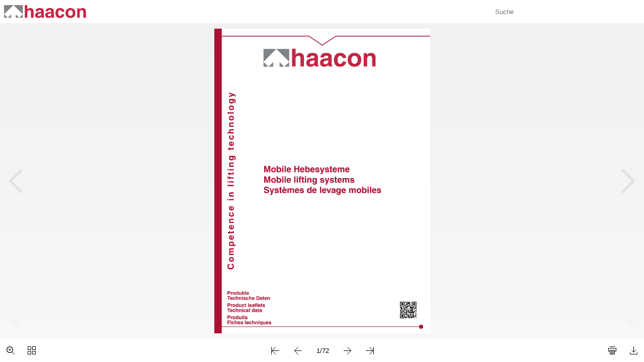

--- FILE ---
content_type: text/javascript
request_url: https://www.haacon.com/katalog/1/mobile/javascript/config.js
body_size: 9237
content:
	var aliasConfig = {
appName : ["", "", ""],
totalPageCount : [],
largePageWidth : [],
largePageHeight : [],
normalPath : [],
largePath : [],
thumbPath : [],

ToolBarsSettings:[],
TitleBar:[],
appLogoIcon:["appLogoIcon"],
appLogoLinkURL:["appLogoLinkURL"],
bookTitle : [],
bookDescription : [],
ButtonsBar : [],
ShareButton : [],
ShareButtonVisible : ["socialShareButtonVisible"],
ThumbnailsButton : [],
ThumbnailsButtonVisible : ["enableThumbnail"],
ZoomButton : [],
ZoomButtonVisible : ["enableZoomIn"],
FlashDisplaySettings : [],
MainBgConfig : [],
bgBeginColor : ["bgBeginColor"],
bgEndColor : ["bgEndColor"],
bgMRotation : ["bgMRotation"],
backGroundImgURL : ["mainbgImgUrl","innerMainbgImgUrl"],
pageBackgroundColor : ["pageBackgroundColor"],
flipshortcutbutton : [],
BookMargins : [],
topMargin : [],
bottomMargin : [],
leftMargin : [],
rightMargin : [],
HTMLControlSettings : [],
linkconfig : [],
LinkDownColor : ["linkOverColor"],
LinkAlpha : ["linkOverColorAlpha"],
OpenWindow : ["linkOpenedWindow"],
searchColor : [],
searchAlpha : [],
SearchButtonVisible : ["searchButtonVisible"],

productName : [],
homePage : [],
enableAutoPlay : ["autoPlayAutoStart"],
autoPlayDuration : ["autoPlayDuration"],
autoPlayLoopCount : ["autoPlayLoopCount"],
BookMarkButtonVisible : [],
googleAnalyticsID : ["googleAnalyticsID"],
OriginPageIndex : [],	
HardPageEnable : ["isHardCover"],	
UIBaseURL : [],	
RightToLeft: ["isRightToLeft"],	

LeftShadowWidth : ["leftPageShadowWidth"],	
LeftShadowAlpha : ["pageShadowAlpha"],
RightShadowWidth : ["rightPageShadowWidth"],
RightShadowAlpha : ["pageShadowAlpha"],
ShortcutButtonHeight : [],	
ShortcutButtonWidth : [],
AutoPlayButtonVisible : ["enableAutoPlay"],	
DownloadButtonVisible : ["enableDownload"],	
DownloadURL : ["downloadURL"],
HomeButtonVisible :["homeButtonVisible"],
HomeURL:['btnHomeURL'],
BackgroundSoundURL:['bacgroundSoundURL'],
//TableOfContentButtonVisible:["BookMarkButtonVisible"],
PrintButtonVisible:["enablePrint"],
toolbarColor:["mainColor","barColor"],
loadingBackground:["mainColor","barColor"],
BackgroundSoundButtonVisible:["enableFlipSound"],
FlipSound:["enableFlipSound"],
MiniStyle:["userSmallMode"],
retainBookCenter:["moveFlipBookToCenter"],
totalPagesCaption:["totalPageNumberCaptionStr"],
pageNumberCaption:["pageIndexCaptionStrs"]
};
var aliasLanguage={
frmPrintbtn:["frmPrintCaption"],
frmPrintall : ["frmPrintPrintAll"],
frmPrintcurrent : ["frmPrintPrintCurrentPage"],
frmPrintRange : ["frmPrintPrintRange"],
frmPrintexample : ["frmPrintExampleCaption"],
btnLanguage:["btnSwicthLanguage"],
btnTableOfContent:["btnBookMark"]
}
;
	var bookConfig = {
	appName:'flippdf',
	totalPageCount : 0,
	largePageWidth : 1080,
	largePageHeight : 1440,
	normalPath : "files/page/",
	largePath : "files/large/",
	thumbPath : "files/thumb/",
	
	ToolBarsSettings:"",
	TitleBar:"",
	appLogoLinkURL:"",
	bookTitle:"FLIPBUILDER",
	bookDescription:"",
	ButtonsBar:"",
	ShareButton:"",
	
	ThumbnailsButton:"",
	ThumbnailsButtonVisible:"Show",
	ZoomButton:"",
	ZoomButtonVisible:"Yes",
	FlashDisplaySettings:"",
	MainBgConfig:"",
	bgBeginColor:"#cccccc",
	bgEndColor:"#eeeeee",
	bgMRotation:45,
	pageBackgroundColor:"#FFFFFF",
	flipshortcutbutton:"Show",
	BookMargins:"",
	topMargin:10,
	bottomMargin:10,
	leftMargin:10,
	rightMargin:10,
	HTMLControlSettings:"",
	linkconfig:"",
	LinkDownColor:"#808080",
	LinkAlpha:0.5,
	OpenWindow:"_Blank",

	BookMarkButtonVisible:'true',
	productName : 'Demo created by Flip PDF',
	homePage : 'http://www.flipbuilder.com/',
	isFlipPdf : "true",
	TableOfContentButtonVisible:"true",
	searchTextJS:'javascript/search_config.js',
	searchPositionJS:undefined
};
	
	
	;bookConfig.BookTemplateName="metro";bookConfig.loadingCaptionFontSize="20";bookConfig.loadingCaptionColor="#ffffff";bookConfig.loadingBackground="#ffffff";bookConfig.loadingPictureHeight="150";bookConfig.showLoadingGif="No";bookConfig.loadingDisplayTime="0";bookConfig.appLogoIcon="files/mobile-ext/appLogoIcon.png";bookConfig.appLogoLinkURL="https://www.haacon.com";bookConfig.appLogoOpenWindow="Blank";bookConfig.logoHeight="40";bookConfig.logoPadding="0";bookConfig.logoTop="0";bookConfig.toolbarColor="#FFFFFF";bookConfig.iconColor="#000000";bookConfig.pageNumColor="#000000";bookConfig.iconFontColor="#000000";bookConfig.toolbarAlwaysShow="No";bookConfig.ToolBarVisible="Yes";bookConfig.formFontColor="#000000";bookConfig.formBackgroundColor="#ffffff";bookConfig.ToolBarAlpha="1";bookConfig.CurlingPageCorner="No";bookConfig.showBookInstructionOnStart="false";bookConfig.InstructionsButtonVisible="Hide";bookConfig.showInstructionOnStart="No";bookConfig.showGotoButtonsAtFirst="No";bookConfig.QRCode="Hide";bookConfig.HomeButtonVisible="Hide";bookConfig.HomeURL="%first page%";bookConfig.aboutButtonVisible="Hide";bookConfig.enablePageBack="Hide";bookConfig.ShareButtonVisible="Hide";shareObj = [];bookConfig.addCurrentPage="No";bookConfig.EmailButtonVisible="Hide";bookConfig.btnShareWithEmailBody="{link}";bookConfig.ThumbnailsButtonVisible="Show";bookConfig.thumbnailColor="#333333";bookConfig.thumbnailAlpha="70";bookConfig.ThumbnailSize="small";bookConfig.BookMarkButtonVisible="Hide";bookConfig.TableOfContentButtonVisible="Hide";bookConfig.isHideTabelOfContentNodes="yes";bookConfig.SearchButtonVisible="Show";bookConfig.leastSearchChar="3";bookConfig.searchKeywordFontColor="#c90230";bookConfig.searchHightlightColor="#ffff00";bookConfig.SelectTextButtonVisible="Hide";bookConfig.PrintButtonVisible="Show";bookConfig.BackgroundSoundButtonVisible="Hide";bookConfig.FlipSound="No";bookConfig.BackgroundSoundLoop="-1";bookConfig.bgSoundVol="50";bookConfig.AutoPlayButtonVisible="Hide";bookConfig.autoPlayAutoStart="No";bookConfig.autoPlayDuration="9";bookConfig.autoPlayLoopCount="1";bookConfig.ZoomButtonVisible="Show";bookConfig.maxZoomWidth="1400";bookConfig.defaultZoomWidth="700";bookConfig.mouseWheelFlip="Yes";bookConfig.ZoomMapVisible="Hide";bookConfig.DownloadButtonVisible="Show";bookConfig.enableDownload="Yes";bookConfig.DownloadURL="files/downloads/Mobile Hebesysteme.pdf";var downloadconfig={pdf:{url:'files/downloads/Mobile Hebesysteme.pdf'},attachments:[{file:'files/downloads/attachments/Seite  (1).pdf',name:'Seite  (1).pdf'},{file:'files/downloads/attachments/Seite  (2).pdf',name:'Seite  (2).pdf'},{file:'files/downloads/attachments/Seite  (3).pdf',name:'Seite  (3).pdf'},{file:'files/downloads/attachments/Seite  (4).pdf',name:'Seite  (4).pdf'},{file:'files/downloads/attachments/Seite  (5).pdf',name:'Seite  (5).pdf'},{file:'files/downloads/attachments/Seite  (6).pdf',name:'Seite  (6).pdf'},{file:'files/downloads/attachments/Seite  (7).pdf',name:'Seite  (7).pdf'},{file:'files/downloads/attachments/Seite  (8).pdf',name:'Seite  (8).pdf'},{file:'files/downloads/attachments/Seite  (9).pdf',name:'Seite  (9).pdf'},{file:'files/downloads/attachments/Seite  (10).pdf',name:'Seite  (10).pdf'},{file:'files/downloads/attachments/Seite  (11).pdf',name:'Seite  (11).pdf'},{file:'files/downloads/attachments/Seite  (12).pdf',name:'Seite  (12).pdf'},{file:'files/downloads/attachments/Seite  (13).pdf',name:'Seite  (13).pdf'},{file:'files/downloads/attachments/Seite  (14).pdf',name:'Seite  (14).pdf'},{file:'files/downloads/attachments/Seite  (15).pdf',name:'Seite  (15).pdf'},{file:'files/downloads/attachments/Seite  (16).pdf',name:'Seite  (16).pdf'},{file:'files/downloads/attachments/Seite  (17).pdf',name:'Seite  (17).pdf'},{file:'files/downloads/attachments/Seite  (18).pdf',name:'Seite  (18).pdf'},{file:'files/downloads/attachments/Seite  (19).pdf',name:'Seite  (19).pdf'},{file:'files/downloads/attachments/Seite  (20).pdf',name:'Seite  (20).pdf'},{file:'files/downloads/attachments/Seite  (21).pdf',name:'Seite  (21).pdf'},{file:'files/downloads/attachments/Seite  (22).pdf',name:'Seite  (22).pdf'},{file:'files/downloads/attachments/Seite  (23).pdf',name:'Seite  (23).pdf'},{file:'files/downloads/attachments/Seite  (24).pdf',name:'Seite  (24).pdf'},{file:'files/downloads/attachments/Seite  (25).pdf',name:'Seite  (25).pdf'},{file:'files/downloads/attachments/Seite  (26).pdf',name:'Seite  (26).pdf'},{file:'files/downloads/attachments/Seite  (27).pdf',name:'Seite  (27).pdf'},{file:'files/downloads/attachments/Seite  (28).pdf',name:'Seite  (28).pdf'},{file:'files/downloads/attachments/Seite  (29).pdf',name:'Seite  (29).pdf'},{file:'files/downloads/attachments/Seite  (30).pdf',name:'Seite  (30).pdf'},{file:'files/downloads/attachments/Seite  (31).pdf',name:'Seite  (31).pdf'},{file:'files/downloads/attachments/Seite  (32).pdf',name:'Seite  (32).pdf'},{file:'files/downloads/attachments/Seite  (33).pdf',name:'Seite  (33).pdf'},{file:'files/downloads/attachments/Seite  (34).pdf',name:'Seite  (34).pdf'},{file:'files/downloads/attachments/Seite  (35).pdf',name:'Seite  (35).pdf'},{file:'files/downloads/attachments/Seite  (36).pdf',name:'Seite  (36).pdf'},{file:'files/downloads/attachments/Seite  (37).pdf',name:'Seite  (37).pdf'},{file:'files/downloads/attachments/Seite  (38).pdf',name:'Seite  (38).pdf'},{file:'files/downloads/attachments/Seite  (39).pdf',name:'Seite  (39).pdf'},{file:'files/downloads/attachments/Seite  (40).pdf',name:'Seite  (40).pdf'},{file:'files/downloads/attachments/Seite  (41).pdf',name:'Seite  (41).pdf'},{file:'files/downloads/attachments/Seite  (42).pdf',name:'Seite  (42).pdf'},{file:'files/downloads/attachments/Seite  (43).pdf',name:'Seite  (43).pdf'},{file:'files/downloads/attachments/Seite  (44).pdf',name:'Seite  (44).pdf'},{file:'files/downloads/attachments/Seite  (45).pdf',name:'Seite  (45).pdf'},{file:'files/downloads/attachments/Seite  (46).pdf',name:'Seite  (46).pdf'},{file:'files/downloads/attachments/Seite  (47).pdf',name:'Seite  (47).pdf'},{file:'files/downloads/attachments/Seite  (48).pdf',name:'Seite  (48).pdf'},{file:'files/downloads/attachments/Seite  (49).pdf',name:'Seite  (49).pdf'},{file:'files/downloads/attachments/Seite  (50).pdf',name:'Seite  (50).pdf'},{file:'files/downloads/attachments/Seite  (51).pdf',name:'Seite  (51).pdf'},{file:'files/downloads/attachments/Seite  (52).pdf',name:'Seite  (52).pdf'},{file:'files/downloads/attachments/Seite  (53).pdf',name:'Seite  (53).pdf'},{file:'files/downloads/attachments/Seite  (54).pdf',name:'Seite  (54).pdf'},{file:'files/downloads/attachments/Seite  (55).pdf',name:'Seite  (55).pdf'},{file:'files/downloads/attachments/Seite  (56).pdf',name:'Seite  (56).pdf'},{file:'files/downloads/attachments/Seite  (57).pdf',name:'Seite  (57).pdf'},{file:'files/downloads/attachments/Seite  (58).pdf',name:'Seite  (58).pdf'},{file:'files/downloads/attachments/Seite  (59).pdf',name:'Seite  (59).pdf'},{file:'files/downloads/attachments/Seite  (60).pdf',name:'Seite  (60).pdf'},{file:'files/downloads/attachments/Seite  (61).pdf',name:'Seite  (61).pdf'},{file:'files/downloads/attachments/Seite  (62).pdf',name:'Seite  (62).pdf'},{file:'files/downloads/attachments/Seite  (63).pdf',name:'Seite  (63).pdf'},{file:'files/downloads/attachments/Seite  (64).pdf',name:'Seite  (64).pdf'},{file:'files/downloads/attachments/Seite  (65).pdf',name:'Seite  (65).pdf'},{file:'files/downloads/attachments/Seite  (66).pdf',name:'Seite  (66).pdf'},{file:'files/downloads/attachments/Seite  (67).pdf',name:'Seite  (67).pdf'},{file:'files/downloads/attachments/Seite  (68).pdf',name:'Seite  (68).pdf'},{file:'files/downloads/attachments/Seite  (69).pdf',name:'Seite  (69).pdf'},{file:'files/downloads/attachments/Seite  (70).pdf',name:'Seite  (70).pdf'},{file:'files/downloads/attachments/Seite  (71).pdf',name:'Seite  (71).pdf'},{file:'files/downloads/attachments/Seite  (72).pdf',name:'Seite  (72).pdf'}]};;bookConfig.PhoneButtonVisible="Hide";bookConfig.AnnotationButtonVisible="Hide";bookConfig.FullscreenButtonVisible="Hide";bookConfig.MagnifierButtonVisible="Hide";bookConfig.bgBeginColor="#f1f1f1";bookConfig.bgEndColor="#f9f7f7";bookConfig.bgMRotation="90";bookConfig.backgroundPosition="stretch";bookConfig.backgroundOpacity="100";bookConfig.backgroundScene="None";bookConfig.LeftShadowWidth="90";bookConfig.LeftShadowAlpha="0.6";bookConfig.RightShadowWidth="55";bookConfig.RightShadowAlpha="0.6";bookConfig.ShowTopLeftShadow="Yes";bookConfig.pageHighlightType="magazine";bookConfig.HardPageEnable="No";bookConfig.hardCoverBorderWidth="8";bookConfig.borderColor="#572F0D";bookConfig.outerCoverBorder="Yes";bookConfig.cornerRound="8";bookConfig.leftMarginOnMobile="0";bookConfig.topMarginOnMobile="0";bookConfig.rightMarginOnMobile="0";bookConfig.bottomMarginOnMobile="0";bookConfig.pageBackgroundColor="#E8E8E8";bookConfig.flipshortcutbutton="Show";bookConfig.phoneFlipShortcutButton="Hide";bookConfig.BindingType="side";bookConfig.RightToLeft="No";bookConfig.FlipDirection="0";bookConfig.flippingTime="0.6";bookConfig.retainBookCenter="Yes";bookConfig.FlipStyle="Slide";bookConfig.autoDoublePage="Yes";bookConfig.isTheBookOpen="No";bookConfig.DoubleSinglePageButtonVisible="hide";bookConfig.thicknessWidthType="Thinner";bookConfig.thicknessColor="#ffffff";bookConfig.SingleModeBanFlipToLastPage="No";bookConfig.showThicknessOnMobile="No";bookConfig.isSingleBookFullWindowOnMobile="no";bookConfig.isStopMouseMenu="yes";bookConfig.restorePageVisible="No";bookConfig.topMargin="10";bookConfig.bottomMargin="10";bookConfig.leftMargin="10";bookConfig.rightMargin="10";bookConfig.hideMiniFullscreen="no";bookConfig.maxWidthToSmallMode="400";bookConfig.maxHeightToSmallMode="300";bookConfig.leftRightPnlShowOption="None";bookConfig.highDefinitionConversion="yes";bookConfig.LargeLogoPosition="top-left";bookConfig.LargeLogoTarget="Blank";bookConfig.isFixLogoSize="No";bookConfig.logoFixWidth="0";bookConfig.logoFixHeight="0";bookConfig.SupportOperatePageZoom="Yes";bookConfig.showHelpContentAtFirst="No";bookConfig.updateURLForPage="Yes";bookConfig.passwordTips="Bitte kontaktieren Sie den <a href=mailto:author@sample.com> <u>Autor</u></a>, um auf das Internet zuzugreifen.";bookConfig.OnlyOpenInIframe="No";bookConfig.OnlyOpenInIframeInfo="No reading rights";bookConfig.OpenWindow="Blank";bookConfig.showLinkHint="No";bookConfig.MidBgColor="#550310";bookConfig.useTheAliCloudChart ="no";bookConfig.totalPageCount=72;bookConfig.largePageWidth=1800;bookConfig.largePageHeight=2546;;bookConfig.securityType="1";bookConfig.CreatedTime ="221110151035";bookConfig.bookTitle="haacon mobile hebesysteme";bookConfig.bookmarkCR="962d4513d66e7786002a046360b64e548d2beaa0";bookConfig.productName="Flip PDF Professional";bookConfig.homePage="http://www.flipbuilder.com";bookConfig.searchPositionJS="mobile/javascript/text_position[1].js";bookConfig.searchTextJS="mobile/javascript/search_config.js";bookConfig.normalPath="files/mobile/";bookConfig.largePath="files/mobile/";bookConfig.thumbPath="files/thumb/";bookConfig.userListPath="files/extfiles/users.js";bookConfig.UIBaseURL='mobile/';var language = [{ language : "German",btnFirstPage:"Erste Seite",btnNextPage:"Nächste Seite",btnLastPage:"Letzte Seite",btnPrePage:"Vorige Seite",btnDownload:"Herunterladen...",btnPrint:"drucken",btnSearch:"suchen",btnClearSearch:"löschen",frmSearchPrompt:"Leeren",btnBookMark:"Inhaltsverzeichnis",btnHelp:"Hilfe",btnHome:"Startseite",btnFullScreen:"Vollbildmodus aktivieren",btnDisableFullScreen:"Vollbildmodus deaktivieren",btnSoundOn:"Sound anschalten",btnSoundOff:"Sound abschalten",btnShareEmail:"teilen",btnSocialShare:"Soziale Netzwerke",btnZoomIn:"vergrößern",btnZoomOut:"verkleinern",btnDragToMove:"Zoom per Mausrad",btnAutoFlip:"Autoflip",btnStopAutoFlip:"Autoflip stoppen",btnGoToHome:"Zurück zur Startseite",frmHelpCaption:"Hilfe",frmHelpTip1:"Zoom per Doppelklick",frmHelpTip2:"Sie können per Drag von Seite zu Seite blättern.",frmPrintCaption:"Druckfenster",frmPrintBtnCaption:"drucken",frmPrintPrintAll:"Alle Seiten drucken",frmPrintPrintCurrentPage:"Aktuelle Seite drucken",frmPrintPrintRange:"Druckbereich",frmPrintExampleCaption:"Beispiel: 2,5,8-26",frmPrintPreparePage:"Seite wird vorbereitet",frmPrintPrintFailed:"Fehler beim Drucken",pnlSearchInputInvalid:"Der Suchtext ist zu kurz.",loginCaption:"Passwort",loginInvalidPassword:"Falsches Passwort!",loginPasswordLabel:"Passwort:",loginBtnLogin:"einloggen",loginBtnCancel:"abbrechen",btnThumb:"Thumbnail",lblPages:"Seitenzahl",lblPagesFound:"die gesuchte Seite",lblPageIndex:"Seiten",btnAbout:"Über",frnAboutCaption:"Über uns",btnSinglePage:"Einzelseite",btnDoublePage:"Doppelseite",btnSwicthLanguage:"Sprache ändern",tipChangeLanguage:"Eine Sprache auswählen",btnMoreOptionsLeft:"Weitere Optionen",btnMoreOptionsRight:"Weitere Optionen",btnFit:"automatisch anpassen",smallModeCaption:"Im Vollbildmodus",btnAddAnnotation:"Anmerkung hinzufügen",btnAnnotation:"Anmerkungliste",FlipPageEditor_SaveAndExit:"speichern und beenden",FlipPageEditor_Exit:"beenden",DrawToolWindow_Redo:"wiederherstellen",DrawToolWindow_Undo:"rückgängig",DrawToolWindow_Clear:"löschen",DrawToolWindow_Brush:"Pinsel",DrawToolWindow_Width:"Pinselbreite",DrawToolWindow_Alpha:"Pinseltransparenz",DrawToolWindow_Color:"Pinselfarbe",DrawToolWindow_Eraser:"Radiergummi",DrawToolWindow_Rectangular:"Rechteck",DrawToolWindow_Ellipse:"Ellipse",TStuff_BorderWidth:"Randbreite",TStuff_BorderAlph:"Randtransparenz",TStuff_BorderColor:"Textfarbe",DrawToolWindow_TextNote:"Textanmerkung",AnnotMark:"Lesezeichen",lastpagebtnHelp:"Letzte Seite",firstpagebtnHelp:"Erste Seite",homebtnHelp:"Zurück zur Startseite",aboubtnHelp:"Über",screenbtnHelp:"Programm im Vollbildmodus starten",helpbtnHelp:"Hilfefenster öffnen",searchbtnHelp:"Suchen innerhalb einer Seite",pagesbtnHelp:"Thumbnail der Broschüre anschauen",bookmarkbtnHelp:"Lesezeichen öffnen",AnnotmarkbtnHelp:"Inhaltsverzeichnis öffnen",printbtnHelp:"Broschüre drucken",soundbtnHelp:"Sound anschalten oder abschalten",sharebtnHelp:"mailen",socialSharebtnHelp:"teilen",zoominbtnHelp:"zoomen",downloadbtnHelp:"Broschüre herunterladen",pagemodlebtnHelp:"Einzel- und Doppelseite",languagebtnHelp:"Sprache wechseln",annotationbtnHelp:"Anmerkung hinzufügen",addbookmarkbtnHelp:"Lesezeichen hinzufügen",removebookmarkbtnHelp:"Lesezeichen entfernen",updatebookmarkbtnHelp:"Lesezeichen aktualisieren",btnShoppingCart:"Warenkorb",Help_ShoppingCartbtn:"Warenkorb",Help_btnNextPage:"Nächste Seite",Help_btnPrePage:"Vorige Seite",Help_btnAutoFlip:"Autoflip",Help_StopAutoFlip:"Autoflip stoppen",btnaddbookmark:"einfügen",btndeletebookmark:"löschen",btnupdatebookmark:"aktualisieren",frmyourbookmarks:"Ihr Lesezeichen",frmitems:"Artikel",DownloadFullPublication:"Vollständige Publikation",DownloadCurrentPage:"Aktuelle Seite",DownloadAttachedFiles:"Anhänge",lblLink:"Teilen-Link",btnCopy:"kopieren",infCopyToClipboard:"Ihr Browser unterstützt die Zwischenablage nicht",restorePage:"Wiederherstellen?",tmpl_Backgoundsoundon:"Hintergrundsound anschalten",tmpl_Backgoundsoundoff:"Hintergrundsound abschalten",tmpl_Flipsoundon:"Flipsound anschalten",tmpl_Flipsoundoff:"Flipsound abschalten",Help_PageIndex:"Aktuelle Seitenzahl",tmpl_PrintPageRanges:"Seitenbereich",tmpl_PrintPreview:"Vorschau",btnSelection:"Text auswählen",loginNameLabel:"Name:",btnGotoPage:"Springen zu",btnSettings:"Titeleinstellung",soundSettingTitle:"Soundeinstellung",closeFlipSound:"Flipsound anschalten",closeBackgroundSound:"Hintergrundsound anschalten",frmShareCaption:"teilen",frmShareLinkLabel:"Link:",frmShareBtnCopy:"kopieren",frmShareItemsGroupCaption:"Mit Freunden teilen",frmPanelTitle:"Share it",frmShareQRcode:"QRCode",TAnnoActionPropertyStuff_GotoPage:"Seite aufrufen",btnPageBack:"Rückwärts",btnPageForward:"Vorwärts",SelectTextCopy:"Kopieren von Text",selectCopyButton:"kopieren",TStuffCart_TypeCart:"Warenkorb",TStuffCart_DetailedQuantity:"Quantität",TStuffCart_DetailedPrice:"Preis",ShappingCart_Close:"Schließen",ShappingCart_CheckOut:"Zahlung",ShappingCart_Item:"Artikel",ShappingCart_Total:"Summe",ShappingCart_AddCart:"In Warenkorb einfügen",ShappingCart_InStock:"Vorrätig",TStuffCart_DetailedCost:"Versandkosten",TStuffCart_DetailedTime:"Lieferzeit",TStuffCart_DetailedDay:"Tag(e)",ShappingCart_NotStock:"Nicht vorrätig",btnCrop:"zuschneiden",btnDragButton:"ziehen",btnFlipBook:"Flipbook",btnSlideMode:"Slidemodus",btnSinglePageMode:"Einzelseite",btnVertical:"Vertikal-Modus",btnHotizontal:"Horizontal-Modus",btnClose:"Ausschalten",btnDoublePage:"Doppelseite",btnBookStatus:"Dokumentansicht",checkBoxInsert:"In aktuelle Seite einbetten",lblLast:"Letzte Seite",lblFirst:"Erste Seite",lblFullscreen:"Vollbildmodus",lblName:"Name",lblPassword:"Passwort",lblLogin:"einloggen",lblCancel:"abbrechen",lblNoName:"Benutzername darf nicht leer sein.",lblNoPassword:"Passwort darf nicht leer sein.",lblNoCorrectLogin:"Bitte geben Sie richtigen Benutzernamen und das Passwort ein.",btnVideo:"Video-Galerie",btnSlideShow:"Diashow",pnlSearchInputInvalid:"Der Suchtext ist zu kurz.",btnDragToMove:"Zoom per Mausrad",btnPositionToMove:"Navigieren mit der Maus",lblHelp1:"Die Ecke der Seite ziehen",lblHelp2:"Zoomen per Doppelklick",lblCopy:"kopieren",lblAddToPage:"Zur Seite hinzufügen",lblPage:"Seite",lblTitle:"Titel",lblEdit:"bearbeiten",lblDelete:"löschen",lblRemoveAll:"Alles entfernen",tltCursor:"Cursor",tltAddHighlight:"Highlight hinzufügen",tltAddTexts:"Text hinzufügen",tltAddShapes:"Form hinzufügen",tltAddNotes:"Notizen hinzufügen",tltAddImageFile:"Bild hinzufügen",tltAddSignature:"Signatur hinzufügen",tltAddLine:"Linie hinzufügen",tltAddArrow:"Pfeil hinzufügen",tltAddRect:"Rechteck hinzufügen",tltAddEllipse:"Ellipse hinzufügen ",lblDoubleClickToZoomIn:"Zoomen per Doppelklick.",frmShareCaption:"teilen",frmShareLabel:"teilen",frmShareInfo:"Teilen Sie die Publikation in sozialen Netzwerken einfach. Klicken Sie auf folgenden Button.",frminsertLabel:"In Seite einbinden",frminsertInfo:"Verwenden Sie den folgenden Code, um die Publikation in Webseite einzubinden.",btnQRCode:"Scannen von QR-Codes",btnRotateLeft:"Nach links drehen",btnRotateRight:"Nach rechts drehen",lblSelectMode:"Select view mode please.",frmDownloadPreview:"Vorschau",frmDownload:"Download",frmHowToUse:"Nutzungsanleitung",lblHelpPage1:"Bewegen Sie Ihren Finger, um die Buchseite umzublättern.",lblHelpPage2:"Vergrößern Sie mit der Geste oder doppelklicken Sie auf die Seite.",lblHelpPage3:"Klicken Sie hier, um das Inhaltsverzeichnis und die Lesezeichen anzuzeigen und Ihre Bücher über soziale Netzwerke zu teilen.",lblHelpPage4:"Fügen Sie Lesezeichen hinzu, verwenden Sie die Suchfunktion und drehen Sie das Buch automatisch.",lblHelpPage5:"Öffnen Sie die Miniaturansichten, um alle Buchseiten anzuzeigen.",TTActionQuiz_PlayAgain:"Wollen Sie es nochmal abspielen?",TTActionQuiz_Ration:"Ihr Seitenverhältnis beträgt ",frmTelephone:"Telephone list",btnDialing:"Dialing",lblSelectMessage:"Please copy the the text content in the text box",btnSelectText:"Text auswählen",btnNote:"Annotation",btnPhoneNumber:"Telephone",btnWeCharShare:"WeChat Share",btnMagnifierIn:"Magnifying Glass",btnMagnifierOut:"Magnifier Reduction",frmShareSmallProgram:"smallProgram",btnMagnifier:"Magnifier",frmPrintPrintLimitFailed:"Sorry, you can't print the pages.",infNotSupportHtml5:"HTML5 is not supported by your current web browser, please read the book with latest verson web browser. Here we recommend you to read it with Chrome.",btnReport:"Report",btnDoubleSinglePage:"Page switch",btnDownloadPosterPrompt:"Click to download the poster",infLongPressToSavePoster:"Press and hold the mobile terminal to save the poster",infLongPressToIndentify:"Long press to identify QR code",infScanCodeToView:"Scan code to read",frmaboutcaption:"Contact",frmaboutDESCRIPTION:"Description",frmaboutAUTHOR:"Author",frmaboutADDRESS:"Address",frmaboutEMAIL:"Email",frmaboutWEBSITE:"Website",frmaboutMOBILE:"Mobile",infDeleteNote:"Do you want to delete the note?",proFullScreenWarn:"Current browser does not support full-screen,Please use Chrome for best results",btnBack:"Backs",frmVideoListTitle:"Video list",frmVideoTitle:"Video",lblConfirm:"Confirm",frmBookMark:"Lesezeichen",btnFullscreen:"Vollbild",btnExitFullscreen:"Bildschirmfüllende Darstellung beenden",btnMore:"mehr",frmPrintall:"Alle Seiten drucken",frmPrintcurrent:"Aktuelle Seite drucken",frmPrintRange:"Druckbereich",frmPrintexample:"Beispiel: 2,3,5-10",frmPrintbtn:"drucken",frmaboutcontactinformation:"Kontakt-Informationen",frmSearch:"Suche",frmToc:"Inhaltsverzeichnis",btnTableOfContent:"Inhaltsverzeichnis anzeigen",lblDescription:"Titel",frmLinkLabel:"Link",frmQrcodeCaption:"Scannen Sie den unteren zweidimensionalen Code, um mit dem Handy zu sehen."}];;function orgt(s){ return binl2hex(core_hx(str2binl(s), s.length * chrsz));};; var pageEditor = {"setting":{}, "pageAnnos":[[],[{"annotype":"com.mobiano.flipbook.pageeditor.TAnnoLink","location":{"x":"0.425658","y":"0.880012","width":"0.028456","height":"-0.010985"},"action":{"triggerEventType":"mouseDown","actionType":"com.mobiano.flipbook.pageeditor.TAnnoActionOpenURL","url":"http://1350.FR"}},{"annotype":"com.mobiano.flipbook.pageeditor.TAnnoLink","location":{"x":"0.372242","y":"0.436638","width":"0.027964","height":"-0.010985"},"action":{"triggerEventType":"mouseDown","actionType":"com.mobiano.flipbook.pageeditor.TAnnoActionOpenURL","url":"http://1350.FR"}}],[{"annotype":"com.mobiano.flipbook.pageeditor.TAnnoLink","location":{"x":"0.449341","y":"0.435043","width":"0.031759","height":"-0.010984"},"action":{"triggerEventType":"mouseDown","actionType":"com.mobiano.flipbook.pageeditor.TAnnoActionOpenURL","url":"http://1350.FR"}}],[],[{"annotype":"com.mobiano.flipbook.pageeditor.TAnnoLink","location":{"x":"0.754100","y":"0.910105","width":"0.154608","height":"-0.010985"},"action":{"triggerEventType":"mouseDown","actionType":"com.mobiano.flipbook.pageeditor.TAnnoActionOpenURL","url":"mailto:liftingsystems@haacon.com"}},{"annotype":"com.mobiano.flipbook.pageeditor.TAnnoLink","location":{"x":"0.789919","y":"0.743118","width":"0.123174","height":"-0.010984"},"action":{"triggerEventType":"mouseDown","actionType":"com.mobiano.flipbook.pageeditor.TAnnoActionOpenURL","url":"payshttp://www.haacon.com"}},{"annotype":"com.mobiano.flipbook.pageeditor.TAnnoLink","location":{"x":"0.465688","y":"0.908679","width":"0.154608","height":"-0.010985"},"action":{"triggerEventType":"mouseDown","actionType":"com.mobiano.flipbook.pageeditor.TAnnoActionOpenURL","url":"mailto:liftingsystems@haacon.com"}},{"annotype":"com.mobiano.flipbook.pageeditor.TAnnoLink","location":{"x":"0.490989","y":"0.718887","width":"0.120352","height":"-0.010985"},"action":{"triggerEventType":"mouseDown","actionType":"com.mobiano.flipbook.pageeditor.TAnnoActionOpenURL","url":"http://www.haacon.com"}},{"annotype":"com.mobiano.flipbook.pageeditor.TAnnoLink","location":{"x":"0.152915","y":"0.908679","width":"0.153804","height":"-0.010985"},"action":{"triggerEventType":"mouseDown","actionType":"com.mobiano.flipbook.pageeditor.TAnnoActionOpenURL","url":"mailto:liftingsystems@haacon.com"}},{"annotype":"com.mobiano.flipbook.pageeditor.TAnnoLink","location":{"x":"0.168863","y":"0.730290","width":"0.122708","height":"-0.010985"},"action":{"triggerEventType":"mouseDown","actionType":"com.mobiano.flipbook.pageeditor.TAnnoActionOpenURL","url":"http://www.haacon.com"}}],[{"annotype":"com.mobiano.flipbook.pageeditor.TAnnoLink","location":{"x":"0.340355","y":"0.986013","width":"0.091210","height":"-0.010985"},"action":{"triggerEventType":"mouseDown","actionType":"com.mobiano.flipbook.pageeditor.TAnnoActionOpenURL","url":"http://www.haacon.com"}},{"annotype":"com.mobiano.flipbook.pageeditor.TAnnoLink","location":{"x":"0.339781","y":"0.974610","width":"0.154608","height":"-0.010985"},"action":{"triggerEventType":"mouseDown","actionType":"com.mobiano.flipbook.pageeditor.TAnnoActionOpenURL","url":"mailto:liftingsystems@haacon.com"}}],[],[{"annotype":"com.mobiano.flipbook.pageeditor.TAnnoLink","location":{"x":"0.340355","y":"0.986013","width":"0.091210","height":"-0.010985"},"action":{"triggerEventType":"mouseDown","actionType":"com.mobiano.flipbook.pageeditor.TAnnoActionOpenURL","url":"http://www.haacon.com"}},{"annotype":"com.mobiano.flipbook.pageeditor.TAnnoLink","location":{"x":"0.339781","y":"0.974610","width":"0.154608","height":"-0.010985"},"action":{"triggerEventType":"mouseDown","actionType":"com.mobiano.flipbook.pageeditor.TAnnoActionOpenURL","url":"mailto:liftingsystems@haacon.com"}}],[],[{"annotype":"com.mobiano.flipbook.pageeditor.TAnnoLink","location":{"x":"0.340355","y":"0.986013","width":"0.091210","height":"-0.010985"},"action":{"triggerEventType":"mouseDown","actionType":"com.mobiano.flipbook.pageeditor.TAnnoActionOpenURL","url":"http://www.haacon.com"}},{"annotype":"com.mobiano.flipbook.pageeditor.TAnnoLink","location":{"x":"0.339781","y":"0.974610","width":"0.154608","height":"-0.010985"},"action":{"triggerEventType":"mouseDown","actionType":"com.mobiano.flipbook.pageeditor.TAnnoActionOpenURL","url":"mailto:liftingsystems@haacon.com"}}],[],[{"annotype":"com.mobiano.flipbook.pageeditor.TAnnoLink","location":{"x":"0.340355","y":"0.986013","width":"0.091210","height":"-0.010985"},"action":{"triggerEventType":"mouseDown","actionType":"com.mobiano.flipbook.pageeditor.TAnnoActionOpenURL","url":"http://www.haacon.com"}},{"annotype":"com.mobiano.flipbook.pageeditor.TAnnoLink","location":{"x":"0.339781","y":"0.974610","width":"0.154608","height":"-0.010985"},"action":{"triggerEventType":"mouseDown","actionType":"com.mobiano.flipbook.pageeditor.TAnnoActionOpenURL","url":"mailto:liftingsystems@haacon.com"}}],[],[{"annotype":"com.mobiano.flipbook.pageeditor.TAnnoLink","location":{"x":"0.340355","y":"0.986013","width":"0.091210","height":"-0.010985"},"action":{"triggerEventType":"mouseDown","actionType":"com.mobiano.flipbook.pageeditor.TAnnoActionOpenURL","url":"http://www.haacon.com"}},{"annotype":"com.mobiano.flipbook.pageeditor.TAnnoLink","location":{"x":"0.339781","y":"0.974610","width":"0.154608","height":"-0.010985"},"action":{"triggerEventType":"mouseDown","actionType":"com.mobiano.flipbook.pageeditor.TAnnoActionOpenURL","url":"mailto:liftingsystems@haacon.com"}}],[],[{"annotype":"com.mobiano.flipbook.pageeditor.TAnnoLink","location":{"x":"0.340355","y":"0.986013","width":"0.091210","height":"-0.010985"},"action":{"triggerEventType":"mouseDown","actionType":"com.mobiano.flipbook.pageeditor.TAnnoActionOpenURL","url":"http://www.haacon.com"}},{"annotype":"com.mobiano.flipbook.pageeditor.TAnnoLink","location":{"x":"0.339781","y":"0.974610","width":"0.154608","height":"-0.010985"},"action":{"triggerEventType":"mouseDown","actionType":"com.mobiano.flipbook.pageeditor.TAnnoActionOpenURL","url":"mailto:liftingsystems@haacon.com"}}],[],[{"annotype":"com.mobiano.flipbook.pageeditor.TAnnoLink","location":{"x":"0.340355","y":"0.986013","width":"0.091210","height":"-0.010985"},"action":{"triggerEventType":"mouseDown","actionType":"com.mobiano.flipbook.pageeditor.TAnnoActionOpenURL","url":"http://www.haacon.com"}},{"annotype":"com.mobiano.flipbook.pageeditor.TAnnoLink","location":{"x":"0.339781","y":"0.974610","width":"0.154608","height":"-0.010985"},"action":{"triggerEventType":"mouseDown","actionType":"com.mobiano.flipbook.pageeditor.TAnnoActionOpenURL","url":"mailto:liftingsystems@haacon.com"}}],[],[{"annotype":"com.mobiano.flipbook.pageeditor.TAnnoLink","location":{"x":"0.340355","y":"0.986013","width":"0.091210","height":"-0.010985"},"action":{"triggerEventType":"mouseDown","actionType":"com.mobiano.flipbook.pageeditor.TAnnoActionOpenURL","url":"http://www.haacon.com"}},{"annotype":"com.mobiano.flipbook.pageeditor.TAnnoLink","location":{"x":"0.339781","y":"0.974610","width":"0.154608","height":"-0.010985"},"action":{"triggerEventType":"mouseDown","actionType":"com.mobiano.flipbook.pageeditor.TAnnoActionOpenURL","url":"mailto:liftingsystems@haacon.com"}}],[],[{"annotype":"com.mobiano.flipbook.pageeditor.TAnnoLink","location":{"x":"0.340355","y":"0.986013","width":"0.091210","height":"-0.010985"},"action":{"triggerEventType":"mouseDown","actionType":"com.mobiano.flipbook.pageeditor.TAnnoActionOpenURL","url":"http://www.haacon.com"}},{"annotype":"com.mobiano.flipbook.pageeditor.TAnnoLink","location":{"x":"0.339781","y":"0.974610","width":"0.154608","height":"-0.010985"},"action":{"triggerEventType":"mouseDown","actionType":"com.mobiano.flipbook.pageeditor.TAnnoActionOpenURL","url":"mailto:liftingsystems@haacon.com"}}],[],[{"annotype":"com.mobiano.flipbook.pageeditor.TAnnoLink","location":{"x":"0.340355","y":"0.986013","width":"0.091210","height":"-0.010985"},"action":{"triggerEventType":"mouseDown","actionType":"com.mobiano.flipbook.pageeditor.TAnnoActionOpenURL","url":"http://www.haacon.com"}},{"annotype":"com.mobiano.flipbook.pageeditor.TAnnoLink","location":{"x":"0.339781","y":"0.974610","width":"0.154608","height":"-0.010985"},"action":{"triggerEventType":"mouseDown","actionType":"com.mobiano.flipbook.pageeditor.TAnnoActionOpenURL","url":"mailto:liftingsystems@haacon.com"}}],[],[{"annotype":"com.mobiano.flipbook.pageeditor.TAnnoLink","location":{"x":"0.340355","y":"0.986013","width":"0.091210","height":"-0.010985"},"action":{"triggerEventType":"mouseDown","actionType":"com.mobiano.flipbook.pageeditor.TAnnoActionOpenURL","url":"http://www.haacon.com"}},{"annotype":"com.mobiano.flipbook.pageeditor.TAnnoLink","location":{"x":"0.339781","y":"0.974610","width":"0.154608","height":"-0.010985"},"action":{"triggerEventType":"mouseDown","actionType":"com.mobiano.flipbook.pageeditor.TAnnoActionOpenURL","url":"mailto:liftingsystems@haacon.com"}}],[],[{"annotype":"com.mobiano.flipbook.pageeditor.TAnnoLink","location":{"x":"0.340355","y":"0.986013","width":"0.091210","height":"-0.010985"},"action":{"triggerEventType":"mouseDown","actionType":"com.mobiano.flipbook.pageeditor.TAnnoActionOpenURL","url":"http://www.haacon.com"}},{"annotype":"com.mobiano.flipbook.pageeditor.TAnnoLink","location":{"x":"0.339781","y":"0.974610","width":"0.154608","height":"-0.010985"},"action":{"triggerEventType":"mouseDown","actionType":"com.mobiano.flipbook.pageeditor.TAnnoActionOpenURL","url":"mailto:liftingsystems@haacon.com"}}],[],[{"annotype":"com.mobiano.flipbook.pageeditor.TAnnoLink","location":{"x":"0.340355","y":"0.986013","width":"0.091210","height":"-0.010985"},"action":{"triggerEventType":"mouseDown","actionType":"com.mobiano.flipbook.pageeditor.TAnnoActionOpenURL","url":"http://www.haacon.com"}},{"annotype":"com.mobiano.flipbook.pageeditor.TAnnoLink","location":{"x":"0.339781","y":"0.974610","width":"0.154608","height":"-0.010985"},"action":{"triggerEventType":"mouseDown","actionType":"com.mobiano.flipbook.pageeditor.TAnnoActionOpenURL","url":"mailto:liftingsystems@haacon.com"}}],[],[{"annotype":"com.mobiano.flipbook.pageeditor.TAnnoLink","location":{"x":"0.340355","y":"0.986013","width":"0.091210","height":"-0.010985"},"action":{"triggerEventType":"mouseDown","actionType":"com.mobiano.flipbook.pageeditor.TAnnoActionOpenURL","url":"http://www.haacon.com"}},{"annotype":"com.mobiano.flipbook.pageeditor.TAnnoLink","location":{"x":"0.339781","y":"0.974610","width":"0.154608","height":"-0.010985"},"action":{"triggerEventType":"mouseDown","actionType":"com.mobiano.flipbook.pageeditor.TAnnoActionOpenURL","url":"mailto:liftingsystems@haacon.com"}}],[],[{"annotype":"com.mobiano.flipbook.pageeditor.TAnnoLink","location":{"x":"0.340355","y":"0.986013","width":"0.091210","height":"-0.010985"},"action":{"triggerEventType":"mouseDown","actionType":"com.mobiano.flipbook.pageeditor.TAnnoActionOpenURL","url":"http://www.haacon.com"}},{"annotype":"com.mobiano.flipbook.pageeditor.TAnnoLink","location":{"x":"0.339781","y":"0.974610","width":"0.154608","height":"-0.010985"},"action":{"triggerEventType":"mouseDown","actionType":"com.mobiano.flipbook.pageeditor.TAnnoActionOpenURL","url":"mailto:liftingsystems@haacon.com"}}],[],[{"annotype":"com.mobiano.flipbook.pageeditor.TAnnoLink","location":{"x":"0.340355","y":"0.986013","width":"0.091210","height":"-0.010985"},"action":{"triggerEventType":"mouseDown","actionType":"com.mobiano.flipbook.pageeditor.TAnnoActionOpenURL","url":"http://www.haacon.com"}},{"annotype":"com.mobiano.flipbook.pageeditor.TAnnoLink","location":{"x":"0.339781","y":"0.974610","width":"0.154608","height":"-0.010985"},"action":{"triggerEventType":"mouseDown","actionType":"com.mobiano.flipbook.pageeditor.TAnnoActionOpenURL","url":"mailto:liftingsystems@haacon.com"}}],[],[{"annotype":"com.mobiano.flipbook.pageeditor.TAnnoLink","location":{"x":"0.340355","y":"0.986013","width":"0.091210","height":"-0.010985"},"action":{"triggerEventType":"mouseDown","actionType":"com.mobiano.flipbook.pageeditor.TAnnoActionOpenURL","url":"http://www.haacon.com"}},{"annotype":"com.mobiano.flipbook.pageeditor.TAnnoLink","location":{"x":"0.339781","y":"0.974610","width":"0.154608","height":"-0.010985"},"action":{"triggerEventType":"mouseDown","actionType":"com.mobiano.flipbook.pageeditor.TAnnoActionOpenURL","url":"mailto:liftingsystems@haacon.com"}}],[],[{"annotype":"com.mobiano.flipbook.pageeditor.TAnnoLink","location":{"x":"0.340355","y":"0.986013","width":"0.091210","height":"-0.010985"},"action":{"triggerEventType":"mouseDown","actionType":"com.mobiano.flipbook.pageeditor.TAnnoActionOpenURL","url":"http://www.haacon.com"}},{"annotype":"com.mobiano.flipbook.pageeditor.TAnnoLink","location":{"x":"0.339781","y":"0.974610","width":"0.154608","height":"-0.010985"},"action":{"triggerEventType":"mouseDown","actionType":"com.mobiano.flipbook.pageeditor.TAnnoActionOpenURL","url":"mailto:liftingsystems@haacon.com"}}],[],[{"annotype":"com.mobiano.flipbook.pageeditor.TAnnoLink","location":{"x":"0.340355","y":"0.986013","width":"0.091210","height":"-0.010985"},"action":{"triggerEventType":"mouseDown","actionType":"com.mobiano.flipbook.pageeditor.TAnnoActionOpenURL","url":"http://www.haacon.com"}},{"annotype":"com.mobiano.flipbook.pageeditor.TAnnoLink","location":{"x":"0.339781","y":"0.974610","width":"0.154608","height":"-0.010985"},"action":{"triggerEventType":"mouseDown","actionType":"com.mobiano.flipbook.pageeditor.TAnnoActionOpenURL","url":"mailto:liftingsystems@haacon.com"}}],[],[{"annotype":"com.mobiano.flipbook.pageeditor.TAnnoLink","location":{"x":"0.340355","y":"0.986013","width":"0.091210","height":"-0.010985"},"action":{"triggerEventType":"mouseDown","actionType":"com.mobiano.flipbook.pageeditor.TAnnoActionOpenURL","url":"http://www.haacon.com"}},{"annotype":"com.mobiano.flipbook.pageeditor.TAnnoLink","location":{"x":"0.339781","y":"0.974610","width":"0.154608","height":"-0.010985"},"action":{"triggerEventType":"mouseDown","actionType":"com.mobiano.flipbook.pageeditor.TAnnoActionOpenURL","url":"mailto:liftingsystems@haacon.com"}}],[],[{"annotype":"com.mobiano.flipbook.pageeditor.TAnnoLink","location":{"x":"0.340355","y":"0.986013","width":"0.091210","height":"-0.010985"},"action":{"triggerEventType":"mouseDown","actionType":"com.mobiano.flipbook.pageeditor.TAnnoActionOpenURL","url":"http://www.haacon.com"}},{"annotype":"com.mobiano.flipbook.pageeditor.TAnnoLink","location":{"x":"0.339781","y":"0.974610","width":"0.154608","height":"-0.010985"},"action":{"triggerEventType":"mouseDown","actionType":"com.mobiano.flipbook.pageeditor.TAnnoActionOpenURL","url":"mailto:liftingsystems@haacon.com"}}],[],[{"annotype":"com.mobiano.flipbook.pageeditor.TAnnoLink","location":{"x":"0.340355","y":"0.986013","width":"0.091210","height":"-0.010985"},"action":{"triggerEventType":"mouseDown","actionType":"com.mobiano.flipbook.pageeditor.TAnnoActionOpenURL","url":"http://www.haacon.com"}},{"annotype":"com.mobiano.flipbook.pageeditor.TAnnoLink","location":{"x":"0.339781","y":"0.974610","width":"0.154608","height":"-0.010985"},"action":{"triggerEventType":"mouseDown","actionType":"com.mobiano.flipbook.pageeditor.TAnnoActionOpenURL","url":"mailto:liftingsystems@haacon.com"}}],[],[{"annotype":"com.mobiano.flipbook.pageeditor.TAnnoLink","location":{"x":"0.340355","y":"0.986013","width":"0.091210","height":"-0.010985"},"action":{"triggerEventType":"mouseDown","actionType":"com.mobiano.flipbook.pageeditor.TAnnoActionOpenURL","url":"http://www.haacon.com"}},{"annotype":"com.mobiano.flipbook.pageeditor.TAnnoLink","location":{"x":"0.339781","y":"0.974610","width":"0.154608","height":"-0.010985"},"action":{"triggerEventType":"mouseDown","actionType":"com.mobiano.flipbook.pageeditor.TAnnoActionOpenURL","url":"mailto:liftingsystems@haacon.com"}}],[],[{"annotype":"com.mobiano.flipbook.pageeditor.TAnnoLink","location":{"x":"0.340355","y":"0.986013","width":"0.091210","height":"-0.010985"},"action":{"triggerEventType":"mouseDown","actionType":"com.mobiano.flipbook.pageeditor.TAnnoActionOpenURL","url":"http://www.haacon.com"}},{"annotype":"com.mobiano.flipbook.pageeditor.TAnnoLink","location":{"x":"0.339781","y":"0.974610","width":"0.154608","height":"-0.010985"},"action":{"triggerEventType":"mouseDown","actionType":"com.mobiano.flipbook.pageeditor.TAnnoActionOpenURL","url":"mailto:liftingsystems@haacon.com"}}],[],[{"annotype":"com.mobiano.flipbook.pageeditor.TAnnoLink","location":{"x":"0.340355","y":"0.986013","width":"0.091210","height":"-0.010985"},"action":{"triggerEventType":"mouseDown","actionType":"com.mobiano.flipbook.pageeditor.TAnnoActionOpenURL","url":"http://www.haacon.com"}},{"annotype":"com.mobiano.flipbook.pageeditor.TAnnoLink","location":{"x":"0.339781","y":"0.974610","width":"0.154608","height":"-0.010985"},"action":{"triggerEventType":"mouseDown","actionType":"com.mobiano.flipbook.pageeditor.TAnnoActionOpenURL","url":"mailto:liftingsystems@haacon.com"}}],[],[{"annotype":"com.mobiano.flipbook.pageeditor.TAnnoLink","location":{"x":"0.340355","y":"0.986013","width":"0.091210","height":"-0.010985"},"action":{"triggerEventType":"mouseDown","actionType":"com.mobiano.flipbook.pageeditor.TAnnoActionOpenURL","url":"http://www.haacon.com"}},{"annotype":"com.mobiano.flipbook.pageeditor.TAnnoLink","location":{"x":"0.339781","y":"0.974610","width":"0.154608","height":"-0.010985"},"action":{"triggerEventType":"mouseDown","actionType":"com.mobiano.flipbook.pageeditor.TAnnoActionOpenURL","url":"mailto:liftingsystems@haacon.com"}}],[],[{"annotype":"com.mobiano.flipbook.pageeditor.TAnnoLink","location":{"x":"0.640387","y":"0.101961","width":"0.052476","height":"-0.016057"},"action":{"triggerEventType":"mouseDown","actionType":"com.mobiano.flipbook.pageeditor.TAnnoActionOpenURL","url":"http://1350.FR"}},{"annotype":"com.mobiano.flipbook.pageeditor.TAnnoLink","location":{"x":"0.544592","y":"0.084532","width":"0.048327","height":"-0.015105"},"action":{"triggerEventType":"mouseDown","actionType":"com.mobiano.flipbook.pageeditor.TAnnoActionOpenURL","url":"http://1350.FR"}},{"annotype":"com.mobiano.flipbook.pageeditor.TAnnoLink","location":{"x":"0.487993","y":"0.067468","width":"0.053250","height":"-0.015549"},"action":{"triggerEventType":"mouseDown","actionType":"com.mobiano.flipbook.pageeditor.TAnnoActionOpenURL","url":"http://1350.FR"}},{"annotype":"com.mobiano.flipbook.pageeditor.TAnnoLink","location":{"x":"0.340355","y":"0.986013","width":"0.091210","height":"-0.010985"},"action":{"triggerEventType":"mouseDown","actionType":"com.mobiano.flipbook.pageeditor.TAnnoActionOpenURL","url":"http://www.haacon.com"}},{"annotype":"com.mobiano.flipbook.pageeditor.TAnnoLink","location":{"x":"0.339781","y":"0.974610","width":"0.154608","height":"-0.010985"},"action":{"triggerEventType":"mouseDown","actionType":"com.mobiano.flipbook.pageeditor.TAnnoActionOpenURL","url":"mailto:liftingsystems@haacon.com"}}],[],[{"annotype":"com.mobiano.flipbook.pageeditor.TAnnoLink","location":{"x":"0.340355","y":"0.986013","width":"0.091210","height":"-0.010985"},"action":{"triggerEventType":"mouseDown","actionType":"com.mobiano.flipbook.pageeditor.TAnnoActionOpenURL","url":"http://www.haacon.com"}},{"annotype":"com.mobiano.flipbook.pageeditor.TAnnoLink","location":{"x":"0.339781","y":"0.974610","width":"0.154608","height":"-0.010985"},"action":{"triggerEventType":"mouseDown","actionType":"com.mobiano.flipbook.pageeditor.TAnnoActionOpenURL","url":"mailto:liftingsystems@haacon.com"}}],[],[{"annotype":"com.mobiano.flipbook.pageeditor.TAnnoLink","location":{"x":"0.340355","y":"0.986013","width":"0.091210","height":"-0.010985"},"action":{"triggerEventType":"mouseDown","actionType":"com.mobiano.flipbook.pageeditor.TAnnoActionOpenURL","url":"http://www.haacon.com"}},{"annotype":"com.mobiano.flipbook.pageeditor.TAnnoLink","location":{"x":"0.339781","y":"0.974610","width":"0.154608","height":"-0.010985"},"action":{"triggerEventType":"mouseDown","actionType":"com.mobiano.flipbook.pageeditor.TAnnoActionOpenURL","url":"mailto:liftingsystems@haacon.com"}}],[],[{"annotype":"com.mobiano.flipbook.pageeditor.TAnnoLink","location":{"x":"0.340355","y":"0.986013","width":"0.091210","height":"-0.010985"},"action":{"triggerEventType":"mouseDown","actionType":"com.mobiano.flipbook.pageeditor.TAnnoActionOpenURL","url":"http://www.haacon.com"}},{"annotype":"com.mobiano.flipbook.pageeditor.TAnnoLink","location":{"x":"0.339781","y":"0.974610","width":"0.154608","height":"-0.010985"},"action":{"triggerEventType":"mouseDown","actionType":"com.mobiano.flipbook.pageeditor.TAnnoActionOpenURL","url":"mailto:liftingsystems@haacon.com"}}],[],[{"annotype":"com.mobiano.flipbook.pageeditor.TAnnoLink","location":{"x":"0.340355","y":"0.986013","width":"0.091210","height":"-0.010985"},"action":{"triggerEventType":"mouseDown","actionType":"com.mobiano.flipbook.pageeditor.TAnnoActionOpenURL","url":"http://www.haacon.com"}},{"annotype":"com.mobiano.flipbook.pageeditor.TAnnoLink","location":{"x":"0.339781","y":"0.974610","width":"0.154608","height":"-0.010985"},"action":{"triggerEventType":"mouseDown","actionType":"com.mobiano.flipbook.pageeditor.TAnnoActionOpenURL","url":"mailto:liftingsystems@haacon.com"}}],[],[{"annotype":"com.mobiano.flipbook.pageeditor.TAnnoLink","location":{"x":"0.340355","y":"0.986013","width":"0.091210","height":"-0.010985"},"action":{"triggerEventType":"mouseDown","actionType":"com.mobiano.flipbook.pageeditor.TAnnoActionOpenURL","url":"http://www.haacon.com"}},{"annotype":"com.mobiano.flipbook.pageeditor.TAnnoLink","location":{"x":"0.339781","y":"0.974610","width":"0.154608","height":"-0.010985"},"action":{"triggerEventType":"mouseDown","actionType":"com.mobiano.flipbook.pageeditor.TAnnoActionOpenURL","url":"mailto:liftingsystems@haacon.com"}}],[],[{"annotype":"com.mobiano.flipbook.pageeditor.TAnnoLink","location":{"x":"0.340355","y":"0.986013","width":"0.091210","height":"-0.010985"},"action":{"triggerEventType":"mouseDown","actionType":"com.mobiano.flipbook.pageeditor.TAnnoActionOpenURL","url":"http://www.haacon.com"}},{"annotype":"com.mobiano.flipbook.pageeditor.TAnnoLink","location":{"x":"0.339781","y":"0.974610","width":"0.154608","height":"-0.010985"},"action":{"triggerEventType":"mouseDown","actionType":"com.mobiano.flipbook.pageeditor.TAnnoActionOpenURL","url":"mailto:liftingsystems@haacon.com"}}],[],[{"annotype":"com.mobiano.flipbook.pageeditor.TAnnoLink","location":{"x":"0.705109","y":"0.796773","width":"0.145006","height":"-0.010984"},"action":{"triggerEventType":"mouseDown","actionType":"com.mobiano.flipbook.pageeditor.TAnnoActionOpenURL","url":"http://linkedIn.haacon.com"}},{"annotype":"com.mobiano.flipbook.pageeditor.TAnnoLink","location":{"x":"0.716472","y":"0.782520","width":"0.118261","height":"-0.010985"},"action":{"triggerEventType":"mouseDown","actionType":"com.mobiano.flipbook.pageeditor.TAnnoActionOpenURL","url":"http://xing.haacon.com"}},{"annotype":"com.mobiano.flipbook.pageeditor.TAnnoLink","location":{"x":"0.701950","y":"0.768266","width":"0.146336","height":"-0.010985"},"action":{"triggerEventType":"mouseDown","actionType":"com.mobiano.flipbook.pageeditor.TAnnoActionOpenURL","url":"http://facebook.haacon.com"}},{"annotype":"com.mobiano.flipbook.pageeditor.TAnnoLink","location":{"x":"0.785281","y":"0.953713","width":"0.084238","height":"-0.010984"},"action":{"triggerEventType":"mouseDown","actionType":"com.mobiano.flipbook.pageeditor.TAnnoActionOpenURL","url":"http://www.haacon.com"}},{"annotype":"com.mobiano.flipbook.pageeditor.TAnnoLink","location":{"x":"0.093347","y":"0.903617","width":"0.177457","height":"-0.012358"},"action":{"triggerEventType":"mouseDown","actionType":"com.mobiano.flipbook.pageeditor.TAnnoActionOpenURL","url":"mailto:haaconaustria@haacon.com"}},{"annotype":"com.mobiano.flipbook.pageeditor.TAnnoLink","location":{"x":"0.093512","y":"0.797780","width":"0.173391","height":"-0.012358"},"action":{"triggerEventType":"mouseDown","actionType":"com.mobiano.flipbook.pageeditor.TAnnoActionOpenURL","url":"mailto:haaconfrance@haacon.com"}},{"annotype":"com.mobiano.flipbook.pageeditor.TAnnoLink","location":{"x":"0.092878","y":"0.675165","width":"0.173934","height":"-0.012358"},"action":{"triggerEventType":"mouseDown","actionType":"com.mobiano.flipbook.pageeditor.TAnnoActionOpenURL","url":"mailto:liftingsystems@haacon.com"}}]]}; bookConfig.isFlipPdf=false; var pages_information =[{},{},{},{},{},{},{},{},{},{},{},{},{},{},{},{},{},{},{},{},{},{},{},{},{},{},{},{},{},{},{},{},{},{},{},{},{},{},{},{},{},{},{},{},{},{},{},{},{},{},{},{},{},{},{},{},{},{},{},{},{},{},{},{},{},{},{},{},{},{},{},{}];	
	if(language&&language.length>0&&language[0]&&language[0].language){
		bookConfig.language=language[0].language;
	}
	
try{
	for(var i=0;pageEditor!=undefined&&i<pageEditor.length;i++){
		if(pageEditor[i].length==0){
			continue;
		}
		for(var j=0;j<pageEditor[i].length;j++){
			var anno=pageEditor[i][j];
			if(anno==undefined)continue;
			if(anno.overAlpha==undefined){
				anno.overAlpha=bookConfig.LinkAlpha;
			}
			if(anno.outAlpha==undefined){
				anno.outAlpha=0;
			}
			if(anno.downAlpha==undefined){
				anno.downAlpha=bookConfig.LinkAlpha;
			}
			if(anno.overColor==undefined){
				anno.overColor=bookConfig.LinkDownColor;
			}
			if(anno.downColor==undefined){
				anno.downColor=bookConfig.LinkDownColor;
			}
			if(anno.outColor==undefined){
				anno.outColor=bookConfig.LinkDownColor;
			}
			if(anno.annotype=='com.mobiano.flipbook.pageeditor.TAnnoLink'){
				anno.alpha=bookConfig.LinkAlpha;
			}
		}
	}
}catch(e){
}
try{
	$.browser.device = 2;
}catch(ee){
}

--- FILE ---
content_type: text/javascript
request_url: https://www.haacon.com/katalog/1/mobile/javascript/search_config.js
body_size: 35305
content:
var textForPages = ["hnology                          Competence in lifting tec                                     Mobile Hebesysteme                              Mobile lifting systems                               Systèmes de levage mobiles                                           Produkte         Technische Daten         Product leaflets         Technical data          Produits         Fiches techniques","Inhalt / Content / Table de matières                 DE        Wichtige Informationen                         Nivellierstützen10 t, Typ 8251.10 ......................................................................................................  6                         Nivellierstützen 25 t, Typ 2724.25 .....................................................................................................  8                         Nivellierstützen 10 t, Typ 2724.10 ..................................................................................................... 10                         Nivellierstützen 20 t, Typ 2724.20 ..................................................................................................... 12                         Spindelheber 10 t, Typ 2930.10 ........................................................................................................ 14                         Spindelheber 10 t, Typ 2931.10 ........................................................................................................ 16                         Abstellvorrichtung 32 t, Typ 3108.32 für luftgefederte Fahrzeuge .................................................... 18                         Abstellvorrichtung 32 t, Typ 2942.32 für blattgefederte Fahrzeuge .................................................. 20                         Hebevorrichtung 10 t abnehmbar, Typ 1689.10 ............................................................................... 24                         Hebevorrichtung 10 t schwenkbar, Typ 1689.10 .............................................................................. 26                         Hebevorrichtung 5 t abnehmbar, Typ 1889.5 Basisversion ............................................................... 28                         Hebevorrichtung 10 t abnehmbar, Typ 1889.10 Basisversion .......................................................... 30                         Hebevorrichtung 5 t abnehmbar, Typ 1889.5 ................................................................................... 32                         Hebevorrichtung 10 t abnehmbar, Typ 1889.10 ............................................................................... 34                         Hebevorrichtung 20 t abnehmbar, Typ 1889.20 ............................................................................... 36                         Hebevorrichtung 5 t schwenkbar, Typ 1889.5 .................................................................................. 38                         Hebevorrichtung 10 t schwenkbar, Typ 1889.10 .............................................................................. 40                         Hebevorrichtung 20 t schwenkbar, Typ 1889.20 .............................................................................. 42                         Hebevorrichtung 12 t schwenkbar, Typ 2689.12 ............................................................................... 44                         Hebevorrichtung 12 t einschiebbar, Typ 2689.12 .............................................................................. 46                         Hebevorrichtung 5 t integriert, Typ 1889.5 ........................................................................................ 48                         Hebevorrichtung 10 t integriert, Typ 1889.10 .................................................................................... 50                         Hebevorrichtung 20 t integriert, Typ 1889.20 .................................................................................... 52                         Hebe-, Roll- und Ladesystem 6,5 t, Typ 1350.6,5 ............................................................................ 54                         Hebe-, Roll- und Ladesystem 10 t, Typ 1350.10 .............................................................................. 56                         Hebe-, Roll- und Ladesystem 10 t, Typ 1350.FR ............................................................................. 58                         Containerrollen 3,5 t, Typ 4337.3,5 ................................................................................................... 60                         Containerrollen 4 t, Typ 4336.4 ......................................................................................................... 62                         Containerrollen 8 t, Typ 4336.8 ......................................................................................................... 64                         Containerrollen 16 t, Typ 4336.16 ..................................................................................................... 66                         Containerrollen 32 t, Typ 4336.32 ..................................................................................................... 68                         Montagewinde für Hebevorrichtungen .............................................................................................. 70               EN        Important information                        Levelling jacks 10 t, type 8251.10 .....................................................................................................  6                        Levelling jacks 25 t, type 2724.25 .....................................................................................................  8                        Levelling jacks 10 t, type 2724.10 ..................................................................................................... 10                        Levelling jacks 20 t, type 2724.20 ..................................................................................................... 12                        Lifting spindle 10 t, type 2930.10 ...................................................................................................... 14                        Lifting spindle 10 t, type 2931.10 ...................................................................................................... 16                        Support device 32 t, type 3108.32 for vehicles with air suspension ................................................. 18                        Support device 32 t, type 2942.32 for vehicles with steel suspension.............................................. 20                        Lifting device 10 t removable version, type 1689.10 ......................................................................... 24                        Lifting device 10 t swing-to version, type 1689.10 ............................................................................ 26                        Lifting device 5 t removable version, type 1889.5 basic version ....................................................... 28                        Lifting device 10 t removable version, type 1889.10 basic version ................................................... 30                        Lifting device 5 t removable, type 1889.5 ......................................................................................... 32                        Lifting device 10 t removable, type 1889.10 ..................................................................................... 34                        Lifting device 20 t removable, type 1889.20 ..................................................................................... 36                        Lifting device 5 t swing-to version, type 1889.5 ................................................................................ 38                        Lifting device 10 t swing-to version, type 1889.10 ............................................................................ 40                        Lifting device 20 t swing-to version, type 1889.20 ............................................................................ 42                        Lifting device 12 t pivotable, type 2689.12 ........................................................................................ 44                        Lifting device type 12 t retractable, type 2689.12 ............................................................................. 46                        Lifting device 5 t incorporated, type 1889.5 ...................................................................................... 48                        Lifting device 10 t incorporated, type 1889.10 .................................................................................. 50                        Lifting device 20 t incorporated, type 1889.20 .................................................................................. 52                        Lifting-, Rolling- and Loading System 6,5 t, type 1350.6,5 ............................................................... 54                        Lifting-, Rolling- and Loading System 10 t, type 1350.10 ................................................................. 56                        Lifting-, Rolling- and Loading System 10 t, type 1350.FR ................................................................ 58                        Container roller 3,5 t, Typ 4337.3,5 ................................................................................................... 60                        Container roller 4 t, Typ 4336.4 ......................................................................................................... 62                        Container roller 8 t, Typ 4336.8 ......................................................................................................... 64                        Container roller 16 t, Typ 4336.16 ..................................................................................................... 66                        Container roller 32 t, Typ 4336.32 ..................................................................................................... 68                        Mounting winch for Lifting devices .................................................................................................... 70","Wichtige Informationen  FR  Notes importantes  Nivellierstützen10 t, Typ 8251.10 ......................................................................................................  6  Béquilles de nivelage 10 t, type 8251.10 ..........................................................................................  6  Nivellierstützen 25 t, Typ 2724.25 .....................................................................................................  8  Béquilles de nivelage 25 t, type 2724.25 ..........................................................................................  8  Nivellierstützen 10 t, Typ 2724.10 ..................................................................................................... 10  Béquilles de nivelage 10 t, type 2724.10 .......................................................................................... 10  Nivellierstützen 20 t, Typ 2724.20 ..................................................................................................... 12  Béquilles de nivelage 20 t, type 2724.20 .......................................................................................... 12  Spindelheber 10 t, Typ 2930.10 ........................................................................................................ 14  Béquille de nivelage 10 t, type 2930.10 ............................................................................................ 14  Spindelheber 10 t, Typ 2931.10 ........................................................................................................ 16  Béquille de stabilisation 10 t, type 2931.10 ...................................................................................... 16  Abstellvorrichtung 32 t, Typ 3108.32 für luftgefederte Fahrzeuge .................................................... 18  Support de conteneur 32 t, type 3108.32 pour véhicules à suspension pneumatique ..................... 18  Abstellvorrichtung 32 t, Typ 2942.32 für blattgefederte Fahrzeuge .................................................. 20  Support de conteneur 32 t, type 2942.32 pour véhicules à suspension mécanique ........................ 20  Hebevorrichtung 10 t abnehmbar, Typ 1689.10 ............................................................................... 24  Dispositif de levage 10 t, démontable, type 1689.10 ........................................................................ 24  Hebevorrichtung 10 t schwenkbar, Typ 1689.10 .............................................................................. 26  Dispositif de levage 10 t, pivotant, type 1689.10 .............................................................................. 26  Hebevorrichtung 5 t abnehmbar, Typ 1889.5 Basisversion ............................................................... 28  Dispositif de levage 5 t démontable, type 1889.5 version éco .......................................................... 28  Hebevorrichtung 10 t abnehmbar, Typ 1889.10 Basisversion .......................................................... 30  Dispositif de levage 10 t démontable, type 1889.10 version éco ...................................................... 30  Hebevorrichtung 5 t abnehmbar, Typ 1889.5 ................................................................................... 32  Dispositif de levage 5 t démontable, type 1889.5 ............................................................................. 32  Hebevorrichtung 10 t abnehmbar, Typ 1889.10 ............................................................................... 34  Dispositif de levage 10 t démontable, type 1889.10 ......................................................................... 34  Hebevorrichtung 20 t abnehmbar, Typ 1889.20 ............................................................................... 36  Dispositif de levage 20 t démontable, type 1889.20 ......................................................................... 36  Hebevorrichtung 5 t schwenkbar, Typ 1889.5 .................................................................................. 38  Dispositif de levage 5 t pivotant, type 1889.5 ................................................................................... 38  Hebevorrichtung 10 t schwenkbar, Typ 1889.10 .............................................................................. 40  Dispositif de levage 10 t pivotant, type 1889.10 ............................................................................... 40  Hebevorrichtung 20 t schwenkbar, Typ 1889.20 .............................................................................. 42  Dispositif de levage 20 t pivotant, type 1889.20 ............................................................................... 42  Hebevorrichtung 12 t schwenkbar, Typ 2689.12 ............................................................................... 44  Dispositif de levage 12 t pivotant, type 2689.12 ............................................................................... 44  Hebevorrichtung 12 t einschiebbar, Typ 2689.12 .............................................................................. 46  Dispositif de levage 12 t rétractable, type 2689.12 ........................................................................... 46  Hebevorrichtung 5 t integriert, Typ 1889.5 ........................................................................................ 48  Dispositif de levage intégré 5 t, type 1889.5 ..................................................................................... 48  Hebevorrichtung 10 t integriert, Typ 1889.10 .................................................................................... 50  Dispositif de levage intégré 10 t, type 1889.10 ................................................................................. 50  Hebevorrichtung 20 t integriert, Typ 1889.20 .................................................................................... 52  Dispositif de levage intégré 20 t, type 1889.20 ................................................................................. 52  Hebe-, Roll- und Ladesystem 6,5 t, Typ 1350.6,5 ............................................................................ 54  Moyen Techniques de Manutention mobile 6,5 t (MTM), type 1350.6,5 ........................................... 54  Hebe-, Roll- und Ladesystem 10 t, Typ 1350.10 .............................................................................. 56  Moyen Techniques de Manutention mobile 10 t (MTM), type 1350.10 ............................................. 56  Hebe-, Roll- und Ladesystem 10 t, Typ 1350.FR ............................................................................. 58   Moyen Techniques de Manutention mobile 10 t (MTM), type 1350.FR ............................................ 58  Containerrollen 3,5 t, Typ 4337.3,5 ................................................................................................... 60  Jeu de roues conteneur 3,5 t à fixer au coins ISO, type 4337.3,5 .................................................... 60  Containerrollen 4 t, Typ 4336.4 ......................................................................................................... 62  Jeu de roues conteneur 4 t à fixer au coins ISO, type 4336.4 .......................................................... 62  Containerrollen 8 t, Typ 4336.8 ......................................................................................................... 64  Jeu de roues conteneur 8 t à fixer au coins ISO, type 4336.8 .......................................................... 64  Containerrollen 16 t, Typ 4336.16 ..................................................................................................... 66   Jeu de roues conteneur 16 t à fixer au coins ISO, type 4336.16 ...................................................... 66  Containerrollen 32 t, Typ 4336.32 ..................................................................................................... 68   Jeu de roues conteneur 32 t à fixer au coins ISO, type 4336.32 ...................................................... 68  Montagewinde für Hebevorrichtungen .............................................................................................. 70  Potence de montage pour dispositifs de levage ............................................................................... 70                                                        DMSZ                           Zertifiziert nach                           ISO 9001                                  QM 00414","DE                                 EN                                 FR              Wichtige Informationen             Important information              Informations importantes             Die Hebesysteme von haacon entfalten ihre   The lifting systems from haacon show   Les systèmes de levage haacon sont             Leistungsstärke abseits fest installierter   their real strengths well away from   particulièrement efficaces pour des utilisations sans             Infrastrukturen: Im Zivilschutz, im Katastro-  permanently installed infrastructure: In civil   accès aux infrastructures de service classiques:             phenschutz, bei technischen Hilfsdiensten,   defence, disaster protection, for technical   notamment dans les secteurs de la protection civile,             internationaler Krisenhilfe, überall dort wo nur   assistance services, international crisis aid   de la prévention contre les catastrophes, naturelles,             „manpower“ schwere Lasten bewegen muss.  organisations, wherever only „manpower“ can   pour les services d’aide technique, les cellules                                                move heavy loads.                  internationales de crise, partout où « l’huile de             Zu allen 1889 \& 2689 Produkten gehört eine                            coude » doit déplacer des charges lourdes.             Transportkiste aus Holz zum Lieferumfang.   With all 1889 \& 2689 products a transport             Die Geräte sind hochwertig und für diesen   box of wood belongs to the scope of   Tous les systèmes de type 1889 \& 2689 sont livrés             Einsatzzweck technisch ausgelegt. Für die   supply. The devices are high quality and   dans une caisse de transport en en bois. Ces             zweckmässige Anwendung beachten Sie   technically designed for their purpose. For   appareilages de grande qualité ont été spécialement             bitte die nachfolgenden Erläuterungen.  proper and intended use, please observe   conçus pour cette utilisation technique ???. Afin de                                                the following explanations.        garantir une utilisation conforme, veuillez prendre en             1. Flächenbelastung / Bodenbeschaffenheit                             considération  les explicationsci-dessous.             Die angebotenen Lastklassen bis 20 t erfor-  1.  Surface loading / composition   1. Charge au mètre carré / nature du sol             dern Mindestvoraussetzungen der Tragfähig-  of the ground/surface             keit des Untergrundes. (z. B. Industrieboden   The load classes offered of up to 20 t require   Les classes de charge proposées             für Containerrollen Typ 4336) Durch Ver-  minimum pre-conditions of the bearing   jusqu’à 20 tonnes impliquent que le sol sur lequel             wendung von Verteilerplatten kann ggfs. die   capacity of the subsurface. (e.g. industrial   elles s’appuient puisse en assurer la portance(Par             Belastung reduziert werden.        floor for heavy duty castors type 4336).   ex. sol industriel pour roues à fortes charges du type                                                The use of load distribution plates can reduce   4336) L’utilisation de patins             2. Sonderbefestigungen                                                adaptés  permettra de mieux répartir la charge la                                                the load.             Der Normalfall ist der Anschlag an Container                          charge en cas de nécessité             mit ISO-Eckbeschlägen nach DIN ISO 1161.  2. Special attachments      2. Fixations spéciales             Es können jedoch auch beliebig geformte   The normal case is the connection   La  fixation aux containers est habituellement             Lasten mit anderen Anschlagpunkten   to containers with ISO corner fittings   réalisée par l’intermédiaire des coins ISO conformes             angehoben werden. Nivellierstützen werden   in accordance with DIN ISO 1161.  à la norme DIN ISO 1161.             i. d. Regel nur in den unteren ISO-Ecken   However, it is also possible to lift any shape   Il est également possible de soulever tout autre type             angeschlagen. Bei Funktionseinheiten mit   of load desired with other anchor points.   de charges  par d’autres points de fixation. En règle             rotierenden oder bewegten Massen empfiehlt   Levelling jacks are normally only attached   générale, les béquilles             sich die zusätzlich Anbindung über Befesti-  to the bottom ISO corners. With functional   de nivelage se fixent uniquement aux coins             gungsplatten.                      units with rotating or moving masses,   ISO inférieurs.  Dans le cas de systèmes avec                                                it is recommended to make additional   des masses en rotation ou en mouvement, , il est             3. Geeignete Zugfahrzeuge          connections via the mounting plates.  recommandé de les fixer à l’aide de plaques             Sehen Sie ein der zu bewegenden Masse                                 de fixation supplémentaires             entsprechendes Zugfahrzug mit ausrei-  3. Suitable towing vehicles             chender Bremsleistung vor. Die fahrbaren   Use a towing vehicle with sufficient braking   3. Véhicules tracteurs appropriés             Hebesysteme verfügen über Feststellbrem-  power corresponding to the mass to be   Veuillez prévoir un véhicule tracteur adapté à la             sen, nicht jedoch über Betriebsbremsen!  moved. The movable lifting systems have   masse à déplacer et dont la puissance de freinage                                                parking brakes, but do not have service   est suffisante. Les systèmes de levage roulants sont             4. Beladen von angehobenen Containern  brakes!                        équipés de freins de stationnement, et non pas de             Beladen von abgestellten und angehobenen                              freins de service dynamiques !             Containern mit schweren Flurförderfahr-  4. Loading raised containers             zeugen ist ohne Anbindung an eine Rampe   Loading put down or raised containers with   4. Chargement de containers soulevés             nicht zulässig. Verbleibt der LKW unter dem   heavy forklift trucks is not permitted without   Le chargement du container à l’aide de chariots de             Container, ist das Beladen zulässig.  connection to a ramp. If the truck remains   manutention lourds est interdit en position levée s’il             5. Transportzulassungen            under the container, loading is permitted.  n’est pas sécurisé par arrimage à une rampe..                                                                                   Le chargement est  autorisé à la seule condition que             Für den Transport von Containern mit   5. Transportation approvals    le camion reste en-dessous du container.             angebauten Hebevorrichtungen gelten die   The applicable legal provisions (road,             gesetzlichen Bestimmungen (Straße, Bahn,   rail, ship, plane) are valid for transporting   5. Homologations en vue du transport             Schiff, Flugzeug). Rollbetrieb im öffentlichen   containers with fitted lifting devices. Rolling   Pour le transport de containers équipés de systèmes             Verkehr ist nicht gestattet. Darf kein Teil einer   operation on public roads is not permitted.   de levage rapportés, il convient d’observer les             Hebevorrichtung über den Container hinaus-  If no part of a lifting device can protrude   dispositions légales (route, train, bateau, avion).             stehen, bietet sich der Einbau inte grierter   above the container, the installation   Un roulage sur la voie publique est interdit. Si le             Modelle an.                        of the integrated models may be suitable.  gabarit du container ne doit pas être dépassé, il est                                                                                   recommandé d’installer des modèles totalement             6. Rangierfreiheit                 6. Manoeuvring space               intégrés.             Zum Ein- und Ausfahren des LKW‘s verblei-  To drive the truck in and out, there are   6. Liberté de manœuvre             ben seitlich je ca. 400 mm und 100 bis 150   approximately 400 mm of space at the sides             mm zur Ladefläche. Abweichende Maße sind   and 100 to 150 mm from the loading surface.   Pour le chargement ou déchargement du container             möglich                            Other dimensions are possible      sur un camion,prévoir un espace mini de 400 mm                                                                                   de chaque côté du container et de 100 à 150 mm                                                                                   par rapport à la plate- forme de chargement. Ces                                                                                   cotes peuvent être adaptées sur demandeforme de                                                                                   chargement. Ces cotes peuvent diverger.","DE                                 EN                                 FR              7. Sicherheitsreserven             7. Safety reserves                 7. Marges de sécurité             In der Regel werden Hebesysteme mit 4 Stüt-  Lifting systems with 4 supports are normally   Les systèmes de levage à 4 béquilles sont             zen so dimensioniert, daß die Nennlast von 2   designed so that the nominal load can   dimensionnés pour que 2 béquilles supportent la             Stützen alleine getragen werden kann.  be carried by 2 supports alone.  totalité de  la charge nominale.             8. Einsatztemperaturen             8. Usage temperatures              8. Températures d’utilisation             -33° bis + 50° ist der Standardbereich. Da-  -33° to + 50° is the standard range.   -33 à + 50 °C est la plage d’utilisation standard             rüber hinaus gehende Einsatztemperaturen   Temperatures outside these usage   D’autres plages de températures peuvent être             sind durch Wahl anderer Werk- und Betriebs-  temperatures are possible by choosing other   proposées  en employant d’autres matériaux et             stoffe realisierbar.               plant materials and operating supplies.  fournitures.             9. Zusatzlasten / Windlast         9. Additional loads / wind load    9.  Charges supplémentaires / charge due             Die Angaben zur Standfestigkeit eines   The information on the stability of containers   à l’action du vent             Containers gegen Windkräfte basieren auf   against wind forces are based on a 20   Les indications relatives à la résistance au vent d’un             einem 20 Fuss ISO-Container 20x8x8 1C.   foot ISO container 20x8x8 1C. Differing   container sont basées sur un modèle ISO 20x8x8             Abweichende Parameter sind in Windlastdia-  parameters are shown on the wind load   1C de 20 pieds. Les paramètres divergents sont             grammen abgebildet.                charts.                            visibles  sur les diagrammes de la charge due à                                                                                   l’action du vent.             10.  Ausführungen mit Motor        10.  Motorised designs             Angetriebene Hebevorrichtungen arbeiten   Driven lifting devices work with 2 motors   10. Systèmes motorisés             mit 2 Motoren und Verbindungswellen zu den   and connecting shafts to the other supports.  Les dispositifs de levage motorisés fonctionnent             übrigen Stützen.                   If the connecting shafts get in the way,   avec 2 moteurs et un arbre de liaison reliant les             Im Fall die Verbindungswellen stören, sind   supports with individual drives are available.   béquilles 2 à 2.             Stützen mit Einzelantrieb lieferbar. (Aus-  (Version with 4 motors). The automatic   Lorsque les arbres de transmission sont gênants ou             führung mit 4 Motoren). Die automatische   position control works only with four motors.  impossibles à utiliser,  il est possible de motoriser             Lageregelung arbeitet grundsätzlich mit                               chaque béquille individuellement (Modèle à 4             4 Motoren.                         11.  Other power connections       moteurs).                                                The standard selection includes 400 V-AC   La régulation automatique de l’assiette est             11.  Andere Netzanschlüsse         - 230 V-AC - 24 V-DC motor drives. We can   disponible pour les modèles à 4 moteurs.             Die Standardauswahl beinhaltet 400 V-AC   supply other power voltages on request.             - 230 V-AC - 24 V-DC Motorantriebe. Auf                               11. Alimentation électrique             Wunsch liefern wir andere Netzspannungen.  12.  Dimensioning          Les tensions standard sont les suivantes : 400 V CA                                                The performance data in the technical data   - 230 V CA / 24 V CC.Autres tensionssur demande.             12.  Dimensionierung               respectively show the maximum possible             Die Leistungsangaben in den technischen   values in operations with the highest   12. Dimensionnement             Daten bilden jeweils die max. möglichen Wer-  demands.                Les puissances nominales figurant  dans les             te im Betrieb mit höchster Anforderung ab.  If you do not completely make use of all   caractéristiques techniques sont les valeurs             Wenn Sie nicht alle Parameter voll ausschöp-  the parameters, individual values can easily   maximales atteintes en fonctionnement à plein             fen, können einzelne Werte ohne weiteres   be exceeded. Please ask our technical   régime.             überschritten werden. Fragen Sie bitte dazu   department about this.  Si tous les paramètres ne sont pas utilisés, il est             unser technisches Büro.                                               possible de dépasser certaines valeurs. Prière De                                                13.  Ordering information             13.  Bestellinformation            The issue of the order number is always   consulter bureau technique à ce sujet.             Die Vergabe der Bestellnummer erfolgt,   customer specific, unless indicated otherwise.   13. Référence de  commande             wenn nicht anders angegeben, immer kun-  This means that your special project is   Sauf indication contraire, la référence de             denspezifisch. Ihr spezielles Projekt ist damit   uniquely identifiable. (Safe supply of spare   la commande est spécifique à chaque             eindeutig identifizierbar. (Sichere Ersatzteil-  parts)               client. Votre projet est  ainsi clairement être             versorgung)                                                           identifié et parfaitement tracable. (Sécurité                                                14.  Further questions             14.  Verbleibende Fragen           Please contact your local country   d’approvisionnement en en pièces de rechange)             richten Sie bitte an Ihre zuständige Landes-  representative, http://www.haacon.com   14. Autres questions             vertretung http://www.haacon.com oder den   or the lifting systems sales team.  Veuillez vous adresser au partenaire commercial             Vertrieb Hebesysteme.                                                 présent dans votre payshttp://www.haacon.com ou à                                                                                   l’équipecommerciale des  systèmes de levage.                         Telefon  +49 (0)9375/84-0          Phone    +49 (0)9375/84-0          Téléphone +49 (0)9375/84-0             Fax   +49 (0)9375/84-108           Fax      +49 (0)9375/84-108        Fax     +49 (0)9375/84-108             E-Mail  liftingsystems@haacon.com  E-mail   liftingsystems@haacon.com  E-mail  liftingsystems@haacon.com","Competence in lifting technology                    Nivellierstützen10 t, Typ 8251.10                   Levelling jacks 10 t, type 8251.10                   Béquilles de nivelage 10 t, type 8251.10                                                                        y yEinfache Montage                   y ySelbsthemmender Spindelantrieb                   y yLeichte und sichere Bedienung                   Option:                   —  Aufbewahrungskiste                    y ySimply to install                   y ySelf-locking spindle drive                   y ySimple and secure in operation                   Option:                   —  Storage case                    y yMontage facile                   y yVis d’entraînement auto-bloquante                   y yUtilisation simple et sûre                   Option:                   —  Caisse de stockage                               haacon hebetechnik gmbh  Tel.: + 49 (0) 93 75/84-0  DMSZ                  Josef-Haamann-Str. 6    Fax: + 49 (0) 93 75/84-108  Zertifiziert nach          [Ausgabe Mai 2018 / hcm-kf]       6                                                          ISO 9001                  D-97896 Freudenberg/Main  liftingsystems@haacon.com  QM 00414                                          www.haacon.com","Technische Daten             Technical data             Caractéristiques techniques                                                              Die Nivellierstützen werden an den ISO-Ecken des Containers angeschlagen und verriegelt. Anschließend kann der Container             durch Drehen an den Kurbeln angehoben und ausnivelliert werden. Auch für den Rollensatz 8 Tonnen O/No 231 874 geeignet.              The levelling jacks will be fixed and locked at the ISO corners of the container first. Subsequently the container can be lifted from the             ground and levelled by using the crank. Also for the container roller set type 4336.8 8 tonnes of O/No 231 874 suitable.             Les béquilles de nivelage sont fixées sur coins ISO du conteneur. La mise à niveau et le levage du conteneur sont réalisés en utilisant             la manivelle. Ces béquilles conviennent à une utilsiation avec les roues8  tonnes référence 231 874.               Technische Daten     Technical data    Caractéristiques techniques  O/No. 207 847  O/No. 232 775              dyn. Last - System / Stütze  dyn. load - system / jack  Charge dyn. - jeu / béquille  100 kN / 33 kN  80 kN / 27 kN              stat. Last - System / Stütze  stat. load - system / jack  Charge stat. - jeu / béquille  100 kN / 33 kN  80 kN / 27 kN              Bauhöhe              Overall height    Hauteur totale              725 mm       825 mm              Hub                  Stroke            Course                      400 mm       500 mm              Schräglage der Last  Load inclination   Inclinaison  de la charge   < 2°          < 2°              Bodenneigung         Ground slope      Pente du sol                 < 10°        < 10°              zulässige Zusatzlast  Additional load  Charge latérale              - Windlast           - Wind load       - Force du vent Inclinaison  de   64 km/h  64 km/h                                                     la charge              Einsatztemperatur    Operating temperature  Plage de température  -33 bis + 55 ° C  -33 bis + 55 ° C              Kurbelkraft          Crank force       Effort sur manivelle        ~ 270 N      ~ 230 N              Hub / Kurbelumdrehung  Lift / crank turn  Course / tour de manivelle  2,18 mm   2,18 mm              Nivelliergenauigkeit                                               ± 0,5°        ± 0,5°              Gewicht / Satz       Weight / set      Poids / jeu                ~ 105 kg      ~ 120 kg                                                                                 Maße und Konstruktionsänderungen vorbehalten.                                                                 We reserve the right to amend specifications without notice or obligation.                                                               haacon se réserve le droit de modifier les caractéristiques de son matériel.  7","Competence in lifting technology                    Nivellierstützen 25 t, Typ 2724.25                   Levelling jacks 25 t, type 2724.25                   Béquilles de nivelage 25 t, type 2724.25                                                                  Abb. zeigt Option Transporträder /                     Fig. shows option ‘Transportation wheels‘ /                     Fig. avec option « Roues de manutention »                       Manuell bedienbare Spindelstützen zum Abstellen und Ausrichten von Norm-Containern.                   y yEinfache Montage                   y ySelbsthemmender Spindelantrieb                   y yLeichte und sichere Bedienung mit Last- u. Schnellganggetriebe                   Option:                   —  Transporträder                    Manually operated spindle jacks for depositing and levelling of standardised containers                   y ySimply to install                   y ySelf-locking spindle drive                   y ySimple and secure in operation, load, - and fast gear drive                   Option:                   —  Transportation wheels                    Béquilles à opération manuelle pour dépose et mise à niveau de conteneurs standard                   y yMontage facile                   y yVis d’entraînement auto-bloquant                   y yUtilisation simple et sûre avec boîte à deux vitesses de manoeuvre                   Option :                   —  Roues de manutention                            haacon hebetechnik gmbh  Tel.: + 49 (0) 93 75/84-0  DMSZ                  Josef-Haamann-Str. 6    Fax: + 49 (0) 93 75/84-108  Zertifiziert nach          [Ausgabe Mai 2018 / hcm-kf]       8                                                          ISO 9001                  D-97896 Freudenberg/Main  liftingsystems@haacon.com  QM 00414                                          www.haacon.com","Technische Daten             Technical data             Caractéristiques techniques                                                                      O/No. 230 495                                          O/No. 230 617                                                                               für Rollensatz 433616 geeignet                                                                                 suitable for roles 433616                                                                             Peut être utilisé avec les roues 433.616             Die Nivellierstützen werden an den ISO-Ecken des Containers angeschlagen und verriegelt. Anschließend kann der Container             durch Drehen an den Kurbeln angehoben und ausnivelliert werden. Option für Rollensatz 4336.16 zum Anheben des Contai-             ners zur Montage!             The levelling jacks will be fixed and locked at the ISO corners of the container first. Subsequently the container can be lifted from the             ground and levelled by using the crank. Also for the container roller set type 4336.8 8 tonnes of O/No 231 874 suitable.              Les béquilles de nivelage sont fixées sur les coins ISO du conteneur. La mise à niveau et le levage du conteneur sont réalisés en             utilisant la manivelle. Option utilisable pour lever le container et monter les roues 4336.16 montage!              Technische Daten       Technical data        Caractéristiques techniques              ohne Transporträder    w/o. wheels           sans roues              O/No. 230 495              mit Transporträdern    incl. wheels          avec roues                             O/No. 230 617              dyn. Last - System / Stütze  dyn. load - system / jack  Charge dyn. - jeu / béquille  250 / 85 kN              stat. Last - System / Stütze  stat. load - system / jack  Charge stat. - jeu / béquille  250 / 125 kN              Bauhöhe                Overall height        Hauteur totale            ~ 750 mm      ~ 900 mm              Hub max.               Stroke                Course                    *400 mm         *500              Schräglage der Last    Load inclination      Inclinaison de la charge            < 2°              Bodenneigung           Ground slope          Pente du sol                       < 10°              Zusatzlast             Additional load       Charge latérale              - Windlast             - Wind load           - Force du vent admissible       < 64 km/h              Einsatztemperatur      Operating temperature  Plage de température          - 33 bis + 55 ° C              Systemgewicht          Weight / set          Poids / jeu                ~ 210         ~ 245 kg              Kurbelkraft            Crank force           Effort sur manivelle              ~ 180 N              Hub / Kurbelumdrehung  Lift / crank turn     Course / tour de manivelle              - Lastgang             - low gear            - sous charge                    1,06 mm              - Schnellgang          - fast gear           - en rapide                      10,6 mm              Nivelliergenauigkeit   Levelling tolerance   Précision de nivelage              ±0,5°              *abweichende Hubhöhen lieferbar / differing stroke on demand / Course différente disponible sur demande                                                                            Maße und Konstruktionsänderungen vorbehalten.                                                                 We reserve the right to amend specifications without notice or obligation.                                                               haacon se réserve le droit de modifier les caractéristiques de son matériel.  9","Competence in lifting technology                    Nivellierstützen 10 t, Typ 2724.10                   Levelling jacks 10 t, type 2724.10                   Béquilles de nivelage 10 t, type 2724.10                                                                        y ySpielarme Ausführung mit erhöhter Steifigkeit für Extrembedingungen                   y yEinfache Montage                   y ySelbsthemmender Spindelantrieb                   y yKeine Losteile                   y yLeichte und sichere Bedienung mit Last- u. Schnellganggetriebe                      y yLow-backlash design increasing stability for extreme terms                   y yEasy to install                   y ySelf-locking spindle drive                   y yNo parts loose                   y ySimple and secure in operation, load, - and fast gear drive                      y yConstruction avec jeu réduit pour une rigidité élevée pour des conditions d‘extrême                   y yMontage facile                   y yVis d’entraînement auto-bloquante                   y ySystème à éléments imperdables                   y yUtilisation simple et sûre à deux vitesses de manoeuvre                        haacon hebetechnik gmbh  Tel.: + 49 (0) 93 75/84-0  DMSZ                  Josef-Haamann-Str. 6    Fax: + 49 (0) 93 75/84-108  Zertifiziert nach          [Ausgabe Mai 2018 / hcm-kf]       10                                                         ISO 9001                  D-97896 Freudenberg/Main  liftingsystems@haacon.com  QM 00414                                          www.haacon.com","Technische Daten             Technical data             Caractéristiques techniques                                                             Die Nivellierstützen werden an den ISO-Ecken des Containers angeschlagen und verriegelt. Anschließend kann der Container             durch Drehen an den Kurbeln angehoben und ausnivelliert werden.             The levelling jacks will be fixed and locked at the ISO corners of the container first. Subsequently the container can be lifted from the             ground and levelled by using the crank.              Les béquilles de nivelage sont fixées sur les coins ISO du conteneur. La mise à niveau et le levage du conteneur sont réalisés en             utilisant la manivelle.              Technische Daten           Technical data          Caractéristiques techniques   O/No. * 230252              dyn. Last - System / Stütze  dyn. load - system / jack  Charge dyn. - jeu / béquille  100 / 50 kN              stat. Last - System / Stütze  stat. load - system / jack  Charge stat. - jeu / béquille  100 / 50 kN              Bauhöhe                    Overall height          Hauteur totale                 ~ 1095 mm              Hub max.                   Stroke                  Course                           **500              Schräglage der Last        Load inclination        Pente de la charge                < 5°              Bodenneigung               Ground slope            Pente du sol                     < 10°              Zusatzlast                 Additional load         Charge latérale              - Windlast                 - Wind load             - Force du vent                < 100 km/h              Einsatztemperatur          Operating temperature   Plage de température           -40 ... +50 °C              Systemgewicht              Weight / set            Poids / jeu                     ~ 360 kg              Kurbelkraft                Crank force             Effort sur manivelle            ~ 340 N              Hub / Kurbelumdrehung      Lift / crank turn       Course / tour de manivelle              - Lastgang                 - low gear              - sous charge                    2,7 mm              - Schnellgang              - fast gear             - en rapide                      9,8 mm              Nivelliergenauigkeit       Levelling tolerance     Précision de nivelage            ±0,1°              **abweichende Hubhöhen lieferbar / differing stroke on demand / Course différente disponible sur demande             * Bei Abweichungen Vergabe der Best.-Nr. nach Kundenspezifikation.             * Modifications induce assignment of part numbers related to customer specifications.             * Une spécifications client particulière induira une référénce client spécifique.                                                                            Maße und Konstruktionsänderungen vorbehalten.                                                                 We reserve the right to amend specifications without notice or obligation.                                                               haacon se réserve le droit de modifier les caractéristiques de son matériel.  11","Competence in lifting technology                    Nivellierstützen 20 t, Typ 2724.20                   Levelling jacks 20 t, type 2724.20                   Béquilles de nivelage 20 t, type 2724.20                                                                        Spindelstützen zum Abstellen und Ausrichten von Containern   Option:                   bei Anwendungen mit erhöhter statischer Belastung oder hohen   —  Transporträder                   Seitenkräften.                                       —  Aufbewahrungskiste                   y yzusätzliche obere Anbindung für erhöhte Stabilität  —  vergrößerte Hubhöhe (500 mm)                   y ySelbsthemmender Spindelantrieb                    —  Nachlaufmutter für erhöhte Sicherheit                   y yLeichte und sichere Bedienung                                                                        Option:                   Spindle supports for deposting and levelling of containers if high load   —  Transportation wheels                   occurs in combination with lateral forces.           —  Stowing box                   Additional upper fixing plate increasing stiffness   —  increased stroke length (500 mm)                   y ySelf-locking spindle drive                        —  Security nut                   y ySimple and secure in operation                                                                        Option :                   Béquilles de levage pour dépose et mise à niveau de conteneurs de   —  Roues de manutention                   charge importante et/ou a charges latérales importantes.  —  Caisse de stockage                   Plaque de fixation latérale supplementaire pour  stabilité augmentée  —  Course importante (500 mm)                   y yVis d’entraînement auto-bloquante                 —  Double écrou                   y yUtilisation simple et sûre                              haacon hebetechnik gmbh  Tel.: + 49 (0) 93 75/84-0  DMSZ                  Josef-Haamann-Str. 6    Fax: + 49 (0) 93 75/84-108  Zertifiziert nach          [Ausgabe Mai 2018 / hcm-kf]       12                                                         ISO 9001                  D-97896 Freudenberg/Main  liftingsystems@haacon.com  QM 00414                                          www.haacon.com","Technische Daten             Technical data             Caractéristiques techniques                                                             Die Nivellierstützen werden an den ISO-Ecken des Containers angeschlagen und verriegelt. Anschließend kann der Container             durch Drehen an den Kurbeln angehoben und ausnivelliert werden.             The levelling jacks will be fixed and locked at the ISO corners of the container first. Subsequently the container can be lifted from the             ground and levelled by using the crank.              Les béquilles de nivelage sont fixées sur les coins ISO du conteneur. La mise à niveau et le levage du conteneur sont réalisés en             utilisant la manivelle.              Technische Daten           Technical data         Caractéristiques techniques    O/No.* 231969              dyn. Last - System / Stütze  dyn. load - system / jack  Charge dyn. - jeu / béquille  60 / 20 kN              stat. Last - System / Stütze  stat. load - system / jack  Charge stat. - jeu / béquille  200 / 100 kN              Bauhöhe                    Overall height         Hauteur totale                   ~ 800 mm              Hub max.                   Stroke                 Course                             400              Schräglage der Last        Load inclination       Pente de la charge                 < 2°              Bodenneigung               Ground slope           Inclinaison du sol                < 10°              Zusatzlast                 Additional load        Charge latérale              - Windlast                 - Wind load            - Force du vent admissible       < 64 km/h              Einsatztemperatur          Operating temperature  Plage de température            -33 ... +55 °C              Systemgewicht              Weight / set           Poids / jeu                      ~ 200 kg              Kurbelkraft                Crank force            Effort sur manivelle             ~ 240 N              Hub / Kurbelumdrehung      Lift / crank turn      Course / tour de manivelle        3,3 mm              Nivelliergenauigkeit       Levelling tolerance    Précision de nivelage             ±0,5°                 * Bei Abweichungen Vergabe der Best.-Nr. nach Kundenspezifikation.             * Modifications induce assignment of part numbers related to customer specifications.             * Une spécifications client particulière induira une référénce client spécifique.                                                                            Maße und Konstruktionsänderungen vorbehalten.                                                                 We reserve the right to amend specifications without notice or obligation.                                                               haacon se réserve le droit de modifier les caractéristiques de son matériel.  13","Competence in lifting technology                    Spindelheber 10 t, Typ 2930.10                   Lifting spindle 10 t, type 2930.10                   Béquille de nivelage 10 t, type 2930.10                                                                        Manuell bedienbare Spindelstützen zum Abstellen und Ausrichten von Norm-Containern.                   y ymanuelle Bedienung mit Schlüssel oder Handratsche                   y ySeitlicher Anbau in den unteren Container-Eckbeschlägen                   Optionen:                   —  Handratsche (O/No.* 231652)                   —  Aufbewahrungskiste                    Manually operated jacks for placing and levelling ISO-Containers                   y ymanual operation by wrench or ratchet                   y yLifting spindle fitting in the lateral openings of the lower container corners                   Options:                   —  Ratchet wrench (O/No.* 231652)                   —  Stowing box                   Béquilles de nivelage, utilisation manuelle, pour lever et mettre à niveau des conteneurs ISO                   y yUtilisation manuelle avec clé ou clé à rochet                   y yFixation dans les coins inférieurs d‘un conteneur                     Options :                   —  Clé à rochet (O/No.* 231652)                   —  Caisse de stockage                            haacon hebetechnik gmbh  Tel.: + 49 (0) 93 75/84-0  DMSZ                  Josef-Haamann-Str. 6    Fax: + 49 (0) 93 75/84-108  Zertifiziert nach          [Ausgabe Mai 2018 / hcm-kf]       14                                                         ISO 9001                  D-97896 Freudenberg/Main  liftingsystems@haacon.com  QM 00414                                          www.haacon.com","Technische Daten             Technical data             Caractéristiques techniques                                                                Technische Daten           Technical data          Caractéristiques techniques   O/No. 231 623              dyn. Last - System / Stütze  dyn. load - system / jack  Charge dyn. - jeu / béquille  100 / 30 kN              stat. Last - System / Stütze  stat. load - system / jack  Charge stat. - jeu / béquille  100 / 50 kN              Bauhöhe                    Overall height          Hauteur totale                  ~ 360 mm              Hub max.                   Stroke                  Course                            200              Schräglage der Last        Load inclination        Pente de la charge                < 2°              Bodenneigung               Ground slope            Inclinaison du sol               < 15°              Zusatzlast                 Additional load         Charge latérale              - Windlast                 - Wind load             - Force du vent admissible      < 64 km/h              Einsatztemperatur          Operating temperature   Plage de température           -33 ... +50 °C              Systemgewicht              Weight / set            Poids / jeu                      ~ 36 kg              Kurbelkraft                Crank force             Effort sur manivelle            ~ 160 N              Hub / Spindelumdrehung     Lift / spindle turn     Course / tour de vis             5 mm              Nivelliergenauigkeit       Levelling tolerance     Précision de nivelage            ±0,5°                                                                                             Maße und Konstruktionsänderungen vorbehalten.                                                                 We reserve the right to amend specifications without notice or obligation.                                                               haacon se réserve le droit de modifier les caractéristiques de son matériel.  15","Competence in lifting technology                    Spindelheber 10 t, Typ 2931.10                   Lifting spindle 10 t, type 2931.10                   Béquille de stabilisation 10 t, type 2931.10                                                                        Manuell bedienbare Spindelstützen zum Abstellen und Ausrichten von Norm-Containern.                   y yManuelle Bedienung mit Bedienhebel                   y yAnbau von unten in die unteren Container-Eckbeschläge                   Optionen:                   —  Aufbewahrungskiste                   —  koppelbare Ausführung ohne Überstand am Container                    Manually operated jacks for placing and levelling ISO-Containers                   y yManual operation by lever                   y yFitting in the lower openings of the lower container corners                   Options:                   —  Stowing box                   —   Coupleable type without overhang to row containers                   Béquilles de stabilisation, opération manuelle, pour lever et mettre à niveau des conteneurs ISO                   y yOpération manuelle avec levier                   y yFixation dans les coins inférieurs d‘un conteneur                   Options :                   —  Caisse de stockage                   —  Version pour conteneurs accouplés contigus                            haacon hebetechnik gmbh  Tel.: + 49 (0) 93 75/84-0  DMSZ                  Josef-Haamann-Str. 6    Fax: + 49 (0) 93 75/84-108  Zertifiziert nach          [Ausgabe Mai 2018 / hcm-kf]       16                                                         ISO 9001                  D-97896 Freudenberg/Main  liftingsystems@haacon.com  QM 00414                                          www.haacon.com","Technische Daten             Technical data             Caractéristiques techniques                                                                Technische Daten           Technical data         Caractéristiques techniques    O/No. 200 411              dyn. Last - System / Stütze  dyn. load - system / jack  Charge dyn. - jeu / béquille  100 / 30 kN              stat. Last - System / Stütze  stat. load - system / jack  Charge stat. - jeu / béquille  100 / 50 kN              Bauhöhe                    Overall height         Hauteur totale                   ~ 235 mm              Hub max.                   Stroke                 Course                             100              Schräglage der Last        Load inclination       Pente de la charge                 < 2°              Zusatzlast                 Additional load        Charge latérale              - Windlast                 - Wind load            - Force du vent admissibl        < 64 km/h              Einsatztemperatur          Operating temperature  Plage de température            -33 ... +50 °C              Systemgewicht              Weight / set           Poids / jeu                       ~ 40 kg              Kurbelkraft                Crank force            Effort sur manivelle             ~ 120 N              Hub / Spindelumdrehung     Lift / spindle turn    Course / tour de vis              5 mm              Nivelliergenauigkeit       Levelling tolerance    Précision de nivelage             ±0,5°                                                                                               Maße und Konstruktionsänderungen vorbehalten.                                                                 We reserve the right to amend specifications without notice or obligation.                                                               haacon se réserve le droit de modifier les caractéristiques de son matériel.  17","Competence in lifting technology                    Abstellvorrichtung 32 t, Typ 3108.32 für luftgefederte Fahrzeuge                   Support device 32 t, type 3108.32 for vehicles with air suspension                   Support de conteneur 32 t, type 3108.32 pour des véhicules à suspension pneumatique                                                                        Spindelstützen zum Abstellen von Norm-Containern. Im lastfreien Zu-  Optionen:                   stand manuell auf Fahrzeughöhe einstellbar.               —  Transporträder                   y yAnbauhöhe mind. 1.150 mm, max. 1.630 mm                —  Transportwagen                   y yAusführung nach DGUV V54 ( Winden, Hub- und Zuggeräte )                   y yEinfache Montage (Aufbauzeit ca. 8 min)                   y yNur Modell 205 470 ist zugelassen bis Windstärke 12    Options:                                                                             —  Transportation wheels                   Jacks for placing ISO-Containers. Without load manually adjustable to loading   —  Transport unit                   height                   y yInstallation height min. 1.150 mm, max. 1.630 mm                   y yExecution in accordance to DGUV V54 (winches, lift and pull equipment)  Options :                   y yEasy to install (Installation time app. 8 min.)        —  Charriot de transport                   y yOnly model 205 470 is admitted to wind force 12        —  Tube telescopique                   Crics de mise en hauteur pour lever des conteneurs ISO non chargé. Ajuste-                   ment manuel à la hauteur du chassis                   y yHauteur de chargement minimum : 1.150 mm ; maximum 1.630 mm                   y yVersion selon le norme DGUV V54 (treuil, et système de levage)                   y yMontage facile et rapide (environ 8 min.)                   y ySeulement le modèle 205 470 est compatible avec un vent de force 12                            haacon hebetechnik gmbh  Tel.: + 49 (0) 93 75/84-0  DMSZ                  Josef-Haamann-Str. 6    Fax: + 49 (0) 93 75/84-108  Zertifiziert nach          [Ausgabe Mai 2018 / hcm-kf]       18                                                         ISO 9001                  D-97896 Freudenberg/Main  liftingsystems@haacon.com  QM 00414                                          www.haacon.com","Technische Daten             Technical data             Caractéristiques techniques                                                                                                            O/No. 210 721 nur                                                                                       für Einsatz in windge-                                                                                       schützten Bereichen!                                                                                               O/No. 210 721                                                                                       only for application in                                                                                       sheltered from the wind                                                                                       areas!                                                                                               O/No. 210 721 à                                                                                       n’utiliser que dans des                                                                                       endroits à l’abri du vent!                                     O/No. 205 470    O/No. 210 721                Zum Absetzen des Containers werden die Abstellstützen an die unteren ISO-Ecken angeschlagen und verriegelt. Mittels             Luftfederung wird das Fahrzeug abgesenkt, so dass der LKW ausfahren kann. Der Container verbleibt auf den Stützen bis zur             Wiederabholung.             For lowering a container from a truck, the jacks are fixed and locked to the lower ISO corners first. Via air suspension, the vehicle will be             lowered, so that the truck can drive away. The container can stay on the jacks until it is picked up again.              Pour lever le conteneur du camion, les béquilles seront fixées sur les coins ISO inférieurs. La descente du véhicule sera réalisée à l’aide             de la suspension pneumatique, ainsi le camion pourra se dégager du container. Celui-ci restera sur les béquilles jusqu’à son enlèvement.               Technische Daten         Technical data      Caractéristiques techniques              ohne Transporträder      w/o. wheels         sans roues               O/No. 205 470              mit Transporträdern      incl. wheels        avec roues                            O/No. 210 721              dyn. Last - System / Stütze  dyn. load - system / jack  Charge dyn. - jeu / béquille  40 / 14 kN              stat. Last - System / Stütze  stat. load - system / jack  Charge stat. - jeu / béquille  320 / 110 kN              Aufnahmehöhe             Installation height  Hauteur de chargement          min. 1150 mm                                                                                           max. 1630 mm              Schräglage der Last      Load inclination    Inclinaison de la charge           < 2,5°              Bodenneigung             Ground slope        Pente du sol                    < 1% / < 0.57°              Zusatzlast               Additional load     Charge latérale              - Windlast               - Wind load         - Force du vent admissible  < 120 km/h  < 64 km/h              Einsatztemperatur        Operating temperature  Plage de température          -33 ... +50 °C              Systemgewicht            Weight / set        Poids / jeu                 ~ 490 kg     ~ 370 kg              Kurbelkraft / Stütze bei max.   Crank force / jack with max  Effort sur manivelle / béquille   ~ 280 N              Hublast                  lift capacity       sous charge maxi.              Hub / Kurbelumdrehung    Lift / crank turn   Course / tour de manivelle         6,7 mm              Nivelliergenauigkeit     Levelling tolerance  Précision de nivelage             ±0,5°                                                                             Maße und Konstruktionsänderungen vorbehalten.                                                                 We reserve the right to amend specifications without notice or obligation.                                                               haacon se réserve le droit de modifier les caractéristiques de son matériel.  19","Competence in lifting technology                    Abstellvorrichtung 32 t, Typ 2942.32 für blattgefederte Fahrzeuge                   Support device 32 t, type 2942.32 for vehicles with steel suspension                   Support de conteneur 32 t, type 2942.32 pour véhicules à suspension mécanique                                                                        Spindelstützen zum Abstellen von Norm-Containern. Container mittels   Optionen:                   manuellem Antrieb auf Fahrzeughöhe verfahrbar.            —  Transportwagen                   y yAnbauhöhe min. 1.200 mm, max. 1.700 mm                   y yAusführung nach DGUV V54 ( Winden, Hub- und Zuggeräte)                   y ySpindel ausgestattet mit Sicherheits-Doppelmutter                   y yEinfache Montage (Aufbauzeit ca. 8 min)                Options:                   y yZugelassen bis Windstärke 12                           —  Transport unit                   y yLeichte und sichere Bedienung mit Last,- u. Schnellganggetriebe                    Jacks for placing ISO-Containers. Manually adjustable to loading height                   y yInstallation height min. 1.200 mm, max. 1.700 mm       Options :                   y yExecution in accordance to DGUV V54 (winches, lift and pull equipment)  —  Charriot de transport                   y ySpindle equipped with safety nut                   y yEasy to install (Installation time app. 8 min.)                   y ySuitable up to wind force 12                   y ySimple and secure in operation, load, - and fast gear drive                    Crics de mise en hauteur pour stockage des conteneurs ISO.                   Ajustement manuel à la hauteur du chassis                   y yHauteur de chargement minimum : 1.200 mm ; maximum 1.700 mm                   y yVersion selon le norme DGUV V54 (treuil, et système de levage)                   y yVis équipée d‘un double écrou de sécurité                   y yMontage facile et rapide (environ 8 min.)                   y yUtilisable jusqu‘à une force de vent de 12                   y yUtilisation simple et sûre avec boîte à deux vitesses de manoeuvre                      haacon hebetechnik gmbh  Tel.: + 49 (0) 93 75/84-0  DMSZ                  Josef-Haamann-Str. 6    Fax: + 49 (0) 93 75/84-108  Zertifiziert nach          [Ausgabe Mai 2018 / hcm-kf]       20                                                         ISO 9001                  D-97896 Freudenberg/Main  liftingsystems@haacon.com  QM 00414                                          www.haacon.com","Technische Daten             Technical data             Caractéristiques techniques                                                         Zum Absetzen des Containers vom LKW werden die Stützen an die unteren ISO-Ecken angeschlagen und verriegelt. An-             schließend wird der Container angehoben, so dass der LKW ausfahren kann. Der Container verbleibt auf den Stützen bis zur             Wiederabholung.             For lowering a container from a truck, the jacks are fixed and locked to the lower ISO corners first. After that, the container is lifted up, so             that the truck can drive away. The container can stay on the jacks until it is picked up again.             Pour lever le conteneur du camion, les béquilles seront fixées sur les coins ISO inférieurs. Le camion pourra se dégager après la levée             du container. Le conteneur restera sur les béquilles jusqu’à son enlèvement.              Technische Daten         Technical data      Caractéristiques techniques       O/No. 200 261              dyn. Last - System / Stütze  dyn. load - system / jack  Charge dyn. - jeu / béquille  320 / 110 kN              stat. Last - System / Stütze  stat. load - system / jack  Charge stat. - jeu / béquille  320 / 110 kN              Aufnahmehöhe             Installation height  Hauteur de chargement           max. 1200 mm              Hubhöhe                  Lift                Course                             ~ 500 mm              Schräglage der Last      Load inclination    Inclinaison de la charge             < 2,5°              Bodenneigung             Ground slope        Pente du sol                      < 1% / < 0,57°              Zusatzlast               Additional load     Charge latérale              - Windlast               - Wind load         - Force du vent admissible         < 120 km/h              Einsatztemperatur        Operating temperature  Plage de température           -33 ... +50°C              Systemgewicht            Weight / set        Poids / jeu                         ~ 540 kg              Kurbelkraft / Stütze bei max.   Crank force / jack with max  Effort sur manivelle / béquille sous              Hublast                  lift capacity       charge maxi.                        ~ 270 N              Hub / Kurbelumdrehung    Lift / crank turn   Course / tour de manivelle              - Lastgang               - load gear         - vitesse de charge                 0,53 mm              - Schnellgang            - fast gear         - vitesse rapide                    5,3 mm              Nivelliergenauigkeit     Levelling tolerance  Précision de nivelage               ±0,1°                                                                                      Maße und Konstruktionsänderungen vorbehalten.                                                                 We reserve the right to amend specifications without notice or obligation.                                                               haacon se réserve le droit de modifier les caractéristiques de son matériel.  21","Competence in lifting technology                                                                              y y                                                  Optionen:                                                                        —  System beischwenkbar                                                                        —  Einsteckholme für Vierkantrohraufnahme                                                                        Options:                                                                        —  Swivelling system                                                                        —  Corner post for square tube                                                                        Options :                                                                        —  Système pivotant                                                                        —  Bras support à insérer dans le tube carré                                       haacon hebetechnik gmbh  Tel.: + 49 (0) 93 75/84-0  DMSZ                  Josef-Haamann-Str. 6    Fax: + 49 (0) 93 75/84-108  Zertifiziert nach          [Ausgabe Mai 2018 / hcm-kf]       22                                                         ISO 9001                  D-97896 Freudenberg/Main  liftingsystems@haacon.com  QM 00414                                          www.haacon.com","Zum Absetzen des Containers vom LKW werden zuerst die Holme und die Getriebe angeschlagen. Anschließend werden die Zahn-             stangen in die Getriebe eingelegt und verbolzt. Mittels 2 Kurbeln und 2 Verbindungswellen kann der Container angehoben werden,             so dass der LKW ausfahren kann. Im Anschluß daran kann die Container auf dem Boden abgesetzt werden.             For lowering a container from a truck, the corner posts and gear box are attached first. After that, the rack is installed and pinned to the             gear box. Via 2 cranks and 2 connection shafts, the container can be lifted, so that the truck can drive away. After that the container can             be lowered to the ground.             Pour faire descendre le conteneur du camion, fixer la jambe de force et le réducteur sur le conteneur, puis accoupler la crémaillère et             le réducteur.. A l’aide des 2 barres de liaison et des 2 manivelles, on peut soulever le conteneur pour que le camion puisse repartir. Le             shelter pourra alors être déposé au sol.              Technische Daten         Technical data      Caractéristiques techniques      O/No. * 209407              dyn. Last - System / Stütze  dyn. load - system / jack  Charge dyn. - jeu / béquille  30 / 15 kN              stat. Last - System / Stütze  stat. load - system / jack  Charge stat. - jeu / béquille  30 / 15 kN              Bauhöhe                  Overall height      Hauteur total                      ~ 2075 mm              Hubhöhe                  Lift                Course                             ~ 1600 mm              Schräglage der Last      Load inclination    Inclinaison de la charge             < 2°              Bodenneigung             Ground slope        Pente du sol                      < 5% / < 2,80°              Zusatzlast               Additional load     Charge latérale              - Windlast               - Wind load         - Force du vent admissible         < 64 km/h              Einsatztemperatur        Operating temperature  Plage de température           -33 ... +50 °C              Systemgewicht            Weight / set        Poids / jeu                         ~ 320 kg              Kurbelkraft / Stütze bei max.   Crank force / jack at max   Effort sur manivelle / béquille sous              Hublast                  lift capacity       charge maxi.                        ~ 90 N              Hub / Kurbelumdrehung    Lift / crank turn   Course / tour de manivelle          ~ 5,8 mm              Nivelliergenauigkeit     Levelling tolerance  Précision de nivelage               ±0,5°                * Bei Abweichungen Vergabe der Best.-Nr. nach Kundenspezifikation.             * Modifications induce assignment of part numbers related to customer specifications.             * Une spécifications client particulière induira une référénce client spécifique.                                                                            Maße und Konstruktionsänderungen vorbehalten.                                                                 We reserve the right to amend specifications without notice or obligation.                                                               haacon se réserve le droit de modifier les caractéristiques de son matériel.  23","Competence in lifting technology                    Hebevorrichtung 10 t abnehmbar, Typ 1689.10                   Lifting device 10 t removable version, type 1689.10                   Dispositif de levage 10 t, démontable, type 1689.10                                                                        Kostenoptimierte Hebevorrichtung zum Anheben, Ausrichten und Absetzen von Norm-Containern                   y yAbsetzbetrieb vom LKW bis 1.500 mm Höhe                   y yEinfache Montage                   y yStufenlos auf Containerhöhe einstellbar                   Optionen:                   —  Eckholme können auf Kundenwunsch gekürzt werden                    Cost optimized lifting device for lifting, levelling and depositing of ISO containers                   y yLowering of containers from a truck up to 1.500 mm height                   y yEasy to install                   y yInfinitely variable for different container heights                   Options:                   —  Corner cross-beams can be shortened at customer wish                   Dispositif de levage à  coût optimisépour lever, mettre à niveau et déposer des conteneurs                   y yDéchargement d’un camion d’une hauteur jusqu’à 1.500 mm                   y yMontage facile                   y yPour montage sur des conteneurs de hauteurs différentes                   Option :                   —  Les pieds peuvent être raccourcis sur demande                            haacon hebetechnik gmbh  Tel.: + 49 (0) 93 75/84-0  DMSZ                  Josef-Haamann-Str. 6    Fax: + 49 (0) 93 75/84-108  Zertifiziert nach          [Ausgabe Mai 2018 / hcm-kf]       24                                                         ISO 9001                  D-97896 Freudenberg/Main  liftingsystems@haacon.com  QM 00414                                          www.haacon.com","Technische Daten             Technical data             Caractéristiques techniques                                                      Zum Absetzen des Containers vom LKW werden die Stützen in den ISO-Ecken des Containers montiert und verriegelt. Anschlie-             ßend werden die Stützen bis zum Bodenkontakt ausgefahren und der Container angehoben, so dass der LKW ausfahren kann.             Im Anschluß daran kann der Container entweder in die gewünschte Arbeitsposition gebracht und nivelliert, oder auf dem Boden             abgesetzt werden.             For lowering a container from a truck, the jacks are mounted and locked into the ISO-corners. Then the jacks are lowered to the ground and             the container is lifted, so that the truck can drive away. After that the container can be lowered either to its working position or to the ground.             Pour décharger le conteneur d’un camion, il faut installer et verrouiller les béquilles dans les coins ISO. Ensuite descendre les bé-             quilles jusqu‘au sol et soulever le conteneur afin que le camion puisse partir. A partir de là, le conteneur pourra être positionné à sa             hauteur de service, mis à niveau ou déposé au sol.               Technische Daten         Technical data      Caractéristiques techniques      O/No. * 232183              dyn. Last - System / Stütze  dyn. load - system / jack  Charge dyn. - jeu / béquille  100 / 50 kN              stat. Last - System / Stütze  stat. load - system / jack  Charge stat. - jeu / béquille  100 / 50 kN              Bauhöhe                  Overall height      Hauteur totale                     ~ 3095 mm              Hubhöhe                  Lift                Course                             ~ 1500 mm              Schräglage der Last      Load inclination    Inclinaison de la charge             < 1°              Bodenneigung             Ground slope        Pente du sol                       < 2% / < 1°              Zusatzlast               Additional load     Charge latérale              - Windlast               - Wind load         - Force du vent admissible         < 40 km/h              Einsatztemperatur        Operating temperature  Plage de température           -33 ... +50 °C              Systemgewicht            Weight / set        Poids / jeu                         ~ 545 kg              Kurbelkraft / Stütze bei max.   Crank force / jack at max   Effort sur manivelle / jumelées sous              Hublast                  lift capacity       charge maxi.                        ~ 180 N              Hub / Kurbelumdrehung    Lift / crank turn   Course / tour de manivelle           4 mm                       * Bei Abweichungen Vergabe der Best.-Nr. nach Kundenspezifikation.             * Modifications induce assignment of part numbers related to customer specifications.             * Une spécifications client particulière induira une référénce client spécifique.                                                                            Maße und Konstruktionsänderungen vorbehalten.                                                                 We reserve the right to amend specifications without notice or obligation.                                                               haacon se réserve le droit de modifier les caractéristiques de son matériel.  25","Competence in lifting technology                    Hebevorrichtung 10 t schwenkbar, Typ 1689.10                   Lifting device 10 t swing-to version, type 1689.10                   Dispositif de levage 10 t, pivotant, type 1689.10                                                                        Kostenoptimierte Hebevorrichtung zum Anheben, Ausrichten und Absetzen von Norm-Containern                   y yAbsetzbetrieb vom LKW bis 1.500 mm Höhe                   y ySystem an Sirnseite beischwenkbar                   y yStufenlos auf Containerhöhe einstellbar                   y yKeine Demontage während des Transportes nötig                   Option:                   —  Tür lässt sich auf Kundenwunsch öffnen                   —  Eckholme können auf Kundenwunsch gekürzt werden                   Cost optimized lifting device for lifting, levelling and depositing of ISO containers                   y yLowering of containers from a truck up to 1.500 mm height                   y ySystem can be swivelled across the ends                   y yInfinitely variable for different container heights                   y yNo dismantling for transport necessary                   Options:                   —  Door can be opened at customer wish                   —  Corner cross-beams can be shortened at customer wish                   Dispositif de levage àa coût optimisé pour lever, mettre à niveau et déposer des conteneurs                   y yDéchargement d’un camion d’une hauteur jusqu’à 1.500 mm                   y yDispositif de levage pivotant sur face frontale                   y yPour montage sur des conteneurs de hauteurs différentes                   y yUn démontage du système n‘est pas nécessaire pour le transport                   Option :                   —  Possibilité d’ouvrir les portes sans retirer le système sur demande                   —  Les pieds peuvent être raccourcis sur demande                     haacon hebetechnik gmbh  Tel.: + 49 (0) 93 75/84-0  DMSZ                  Josef-Haamann-Str. 6    Fax: + 49 (0) 93 75/84-108  Zertifiziert nach          [Ausgabe Mai 2018 / hcm-kf]       26                                                         ISO 9001                  D-97896 Freudenberg/Main  liftingsystems@haacon.com  QM 00414                                          www.haacon.com","Technische Daten             Technical data             Caractéristiques techniques                                                         Zum Absetzen des Containers vom LKW werden die Stützen in Betriebsposition geschwenkt. Die Stützen werden dann bis             zum Bodenkontakt ausgefahren und der Container angehoben, so dass der LKW ausfahren kann. Im Anschluß daran kann der             Container entweder in die gewünschte Arbeitsposition gebracht und nivelliert, oder auf dem Boden abgesetzt werden.             For lowering a container from a truck, the jacks will be brought into working position first. Then the jacks will be lowered to the ground             and the container will be lifted, so that the truck can drive away. After that the container can be lowered either to its working position or             to the ground.             Pour le déchargerle conteneur d’un camion, pivoter les béquilles en position de travail. Les béquilles descendent jusqu‘au sol et             soulèvent le conteneur afin que le camion puisse partir. A partir de là, le conteneur pourra être positionné à sa hauteur de service, mis             à niveau ou déposé au sol.               Technische Daten         Technical data      Caractéristiques techniques      O/No. * 232182              dyn. Last - System / Stütze  dyn. load - system / jack  Charge dyn. - jeu / béquille  100 / 50 kN              stat. Last - System / Stütze  stat. load - system / jack  Charge stat. - jeu / béquille  100 / 50 kN              Bauhöhe                  Overall height      Hauteur totale                     ~ 3095 mm              Hubhöhe                  Lift                Course                             ~ 1500 mm              Schräglage der Last      Load inclination    Inclinaison de la charge             < 1°              Bodenneigung             Ground slope        Pente du sol                       < 2% / < 1°              Zusatzlast               Additional load     Charge latérale              - Windlast               - Wind load         - Force du vent admissible         < 40 km/h              Einsatztemperatur        Operating temperature  Plage de température           -33 ... +50 °C              Systemgewicht            Weight / set        Poids / jeu                         ~ 570 kg              Kurbelkraft / Stütze bei max.   Crank force / jack at max   Effort sur manivelle / jumelées sous              Hublast                  lift capacity       charge maxi.                        ~ 180 N              Hub / Kurbelumdrehung    Lift / crank turn   Course / tour de manivelle           4 mm                    * Bei Abweichungen Vergabe der Best.-Nr. nach Kundenspezifikation.             * Modifications induce assignment of part numbers related to customer specifications.             * Une spécifications client particulière induira une référénce client spécifique.                                                                            Maße und Konstruktionsänderungen vorbehalten.                                                                 We reserve the right to amend specifications without notice or obligation.                                                               haacon se réserve le droit de modifier les caractéristiques de son matériel.  27","Competence in lifting technology                    Hebevorrichtung 5 t abnehmbar, Typ 1889.5 Basisversion                   Lifting device 5 t removable version, type 1889.5 basic version                   Dispositif de levage 5 t démontable, type 1889.5 version éco                                                                        Hebevorrichtung zum Anheben, Ausrichten und Absetzen von Norm-Containern.                   y yAbsetzbetrieb vom LKW bis 1.750 mm Höhe                   y yEinfache Montage                   y yStufenlos auf Containerhöhe einstellbar 1.650 mm (< 5,5’) bis 2.743 mm (9’)                     Optionen:                   —  elektrischer Antrieb                    Lifting device for lifting, levelling and depositing of ISO containers                   y yLowering of containers from a truck up to 1.750 mm height                   y yEasy to install                   y yInfinitely variable for container heights from 1.650 mm (< 5,5’) up to 2.743 mm (9’)                     Options:                   —  electric drive                   Dispositif de levage pour lever, mettre à niveau et déposer des conteneurs ISO                   y yDéchargement d’un camion d’une hauteur jusqu’à 1.750 mm                   y yMontage facile                   y yUtilisable sur des conteneurs de hauteur variable entre 1.650 mm (< 5,5’) et 2.743 mm (9’)                     Option :                   —  entraînement motorisé                            haacon hebetechnik gmbh  Tel.: + 49 (0) 93 75/84-0  DMSZ                  Josef-Haamann-Str. 6    Fax: + 49 (0) 93 75/84-108  Zertifiziert nach          [Ausgabe Mai 2018 / hcm-kf]       28                                                         ISO 9001                  D-97896 Freudenberg/Main  liftingsystems@haacon.com  QM 00414                                          www.haacon.com","Technische Daten             Technical data             Caractéristiques techniques                                                   Zum Absetzen des Containers vom LKW werden die Stützen in den ISO-Ecken des Containers montiert und verriegelt. Anschlie-             ßend werden die Stützen bis zum Bodenkontakt ausgefahren und der Container angehoben, so dass der LKW ausfahren kann.             Im Anschluß daran kann die Container entweder in die gewünschte Arbeitsposition gebracht und nivelliert, oder auf dem Boden             abgesetzt werden.             For lowering a container from a truck, the jacks are mounted and locked into the ISO-corners. Then the jacks are lowered to the ground and             the container is lifted, so that the truck can drive away. After that the container can be lowered either to its working position or to the ground.             Pour le décharger le conteneur d’un camion, installer et verrouiller les béquilles dans les coins ISO. Ensuite descendre les béquilles             jusqu‘au sol et soulever le conteneur afin que le camion puisse partir. A partir de là, le conteneur pourra être positionné à sa hauteur             de service, mis à niveau ou déposé au sol.                        Technische Daten         Technical data       Caractéristiques techniques     O/No. * 209830              dyn. Last - System / Stütze  dyn. load - system / jack  Charge dyn. - jeu / béquille  50 / 25 kN              stat. Last - System / Stütze  stat. load - system / jack  Charge stat. - jeu / béquille  50 / 25 kN              Bauhöhe                  Overall height       Hauteur totale                    ~ 3100 mm              Hubhöhe                  Lift                 Course                            ~ 1750 mm              Schräglage der Last      Load inclination     Inclinaison de la charge            < 2°              Bodenneigung             Ground slope         Pente du sol                     < 5% / < 2,80°              Zusatzlast               Additional load      Charge latérale              - Windlast               - Wind load          - Force du vent admissible        < 64 km/h              Einsatztemperatur        Operating temperature  Plage de température           -33 ... +50 °C              Systemgewicht            Weight / set         Poids / jeu                        ~ 300 kg              Kurbelkraft / Stützenpaar bei   Crank force / paired jack at   Effort sur manivelle / béquilles              max. Hublast             max lift capacity    jumelées sous charge maxi.         ~ 150 N              Hub / Kurbelumdrehung    Lift / crank turn    Course / tour de manivelle         5,8 mm              Nivelliergenauigkeit     Levelling tolerance  Précision de nivelage               ±0,3°               * Bei Abweichungen Vergabe der Best.-Nr. nach Kundenspezifikation.             * Modifications induce assignment of part numbers related to customer specifications.             * Une spécifications client particulière induira une référénce client spécifique.                                                                            Maße und Konstruktionsänderungen vorbehalten.                                                                 We reserve the right to amend specifications without notice or obligation.                                                               haacon se réserve le droit de modifier les caractéristiques de son matériel.  29","Competence in lifting technology                    Hebevorrichtung 10 t abnehmbar, Typ 1889.10 Basisversion                   Lifting device 10 t removable version, type 1889.10 basic version                   Dispositif de levage 10 t démontable, type 1889.10 version éco                                                                        Hebevorrichtung zum Anheben, Ausrichten und Absetzen von Norm-Containern.                   y yAbsetzbetrieb vom LKW bis 1.750 mm Höhe                   y yEinfache Montage                   y yStufenlos auf Containerhöhe einstellbar 1650 mm (< 5,5) bis 2950 mm (> 9,5)                   Optionen:                   —  elektrischer Antrieb                    Lifting device for lifting, levelling and depositing of ISO containers                   y yLowering of containers from a truck up to 1.750 mm height                   y yEasy to install                   y yInfinitely variable for different container heights 1650 mm (< 5,5) to 2950 mm (> 9,5)                   Options:                   —  electric drive                   Dispositif de levage pour lever, mettre à niveau et déposer des conteneurs                   y yDéchargement d’un camion d’une hauteur jusqu’à 1.750 mm                   y yMontage facile                   y yUtilisable sur des conteneurs de hauteurs allant de 1650 mm (< 5,5) jusqu‘à 2950 mm (> 9,5)                   Option :                   —  entraînement motorisé                            haacon hebetechnik gmbh  Tel.: + 49 (0) 93 75/84-0  DMSZ                  Josef-Haamann-Str. 6    Fax: + 49 (0) 93 75/84-108  Zertifiziert nach          [Ausgabe Mai 2018 / hcm-kf]       30                                                         ISO 9001                  D-97896 Freudenberg/Main  liftingsystems@haacon.com  QM 00414                                          www.haacon.com","Technische Daten             Technical data             Caractéristiques techniques                                                      Zum Absetzen des Containers vom LKW werden die Stützen in den ISO-Ecken des Containers montiert und verriegelt. Anschlie-             ßend werden die Stützen bis zum Bodenkontakt ausgefahren und der Container angehoben, so dass der LKW ausfahren kann.             Im Anschluß daran kann der Container entweder in die gewünschte Arbeitsposition gebracht und nivelliert, oder auf dem Boden             abgesetzt werden.             For lowering a container from a truck, the jacks are mounted and locked into the ISO-corners. Then the jacks are lowered to the ground and             the container is lifted, so that the truck can drive away. After that the container can be lowered either to its working position or to the ground.             Pour le déchargement du conteneur d’un camion, il faut installer et verrouiller les béquilles dans les coins ISO. Ensuite descendre les             béquilles jusqu‘au sol et soulever le conteneur afin que le camion puisse partir. A partir de là, le conteneur pourra être positionné à sa             hauteur de service, mis à niveau ou déposé au sol.                      Technische Daten         Technical data        Caractéristiques techniques     O/No. * 231136              dyn. Last - System / Stütze  dyn. load - system / jack  Charge dyn. - jeu / béquille  100 / 50 kN              stat. Last - System / Stütze  stat. load - system / jack  Charge stat. - jeu / béquille  100 / 50 kN              Bauhöhe                  Overall height        Hauteur totale                   ~ 3100 mm              Hubhöhe                  Lift                  Course                           ~ 1750 mm              Schräglage der Last      Load inclination      Inclinaison de la charge            < 2°              Bodenneigung             Ground slope          Pente du sol                    < 5% / < 2,80°              Zusatzlast               Additional load       Charge latérale              - Windlast               - Wind load           - Force du vent admissible        < 64 km/h              Einsatztemperatur        Operating temperature  Plage de température            -33 ... +50 °C              Systemgewicht            Weight / set          Poids / jeu                       ~ 360 kg              Kurbelkraft / Stützenpaar bei   Crank force / paired jack at   Effort sur manivelle / béquilles jume-              max. Hublast             max lift capacity     lées sous charge maxi.             ~ 150 N              Hub / Kurbelumdrehung    Lift / crank turn     Course / tour de manivelle         2,8 mm              Nivelliergenauigkeit     Levelling tolerance   Précision de nivelage               ±0,3°              * Bei Abweichungen Vergabe der Best.-Nr. nach Kundenspezifikation.             * Modifications induce assignment of part numbers related to customer specifications.             * Une spécifications client particulière induira une référénce client spécifique.                                                                            Maße und Konstruktionsänderungen vorbehalten.                                                                 We reserve the right to amend specifications without notice or obligation.                                                               haacon se réserve le droit de modifier les caractéristiques de son matériel.  31","Competence in lifting technology                    Hebevorrichtung 5 t abnehmbar, Typ 1889.5                   Lifting device 5 t removable, type 1889.5                   Dispositif de levage 5 t démontable, type 1889.5                                                                        Hebevorrichtung zum Anheben, Ausrichten und Absetzen von   Optionen:                   Norm-Containern.                                   —  Montagewinde                   y yAbsetzbetrieb vom LKW bis 1.750 mm Höhe         —  elektrischer Antrieb (optional mit automa tischer Nivellie-                   y yEinfache Montage                                   rung)                   y ybeiklappbare Anbauteile für vereinfachten Transport  —  Aufbewahrungskiste                   y yContainerhöhe variabel                          —  verstellbare Ausleger für verschiedene Containerhöhen                    Lifting device for lifting, levelling and depositing of ISO containers  Options:                   y yLowering of containers from a truck up to 1.750 mm height  —  Mounting winch                   y yEasy to install                                 —  Electric drive (optional autolevelling)                   y yFoldable level arms for easy shipment           —  Storage case                   y yContainer height variably                       —  adjustable interpreters for different container heights                   Dispositif de levage pour lever, mettre à niveau et déposer des conte- Options :                   neurs ISO                                          —  Potence de montage                   y yDéchargement d‘un camion d‘une hauteur jusqu‘à 1.750 mm  —  Motorisation (En option : nivelage automatique)                   y yMontage facile                                  —  Caisse de stockage                   y yEquipement repliable pour maniement et transport facile  —  flèches variables pour les hauteurs de container diffé-                   y yUtilisable avec des hauteurs de container variables  rentes                             haacon hebetechnik gmbh  Tel.: + 49 (0) 93 75/84-0  DMSZ                  Josef-Haamann-Str. 6    Fax: + 49 (0) 93 75/84-108  Zertifiziert nach          [Ausgabe Mai 2018 / hcm-kf]       32                                                         ISO 9001                  D-97896 Freudenberg/Main  liftingsystems@haacon.com  QM 00414                                          www.haacon.com","Technische Daten             Technical data             Caractéristiques techniques                                                Zum Absetzen des Containers vom LKW werden die Stützen in den ISO-Ecken des Containers montiert und verriegelt. Anschlie-             ßend werden die Stützen bis zum Bodenkontakt ausgefahren und der Container angehoben, so dass der LKW ausfahren kann.             Im Anschluß daran kann der Container entweder in die gewünschte Arbeitsposition gebracht und nivelliert, oder auf dem Boden             abgesetzt werden.             For lowering a container from a truck, the jacks are mounted and locked into the ISO-corners. Then the jacks are lowered to the ground and             the container is lifted, so that the truck can drive away. After that the container can be lowered either to its working position or to the ground.             Pour déchargerle conteneur d’un camion, installer et verrouiller les béquilles dans les coins ISO. Ensuite descendre les béquilles             jusqu‘au sol et soulever le conteneur afin que le camion puisse partir. A partir de là, le conteneur pourra être positionné à sa hauteur             de service, mis à niveau ou déposé au sol.              Technische Daten       Technical data        Caractéristiques techniques      O/No. * 205079              dyn. Last - System / Stütze  dyn. load - system / jack  Charge dyn. - jeu / béquille  50 / 25 kN              stat. Last - System / Stütze  stat. load - system / jack  Charge stat. - jeu / béquille  50 / 25 kN              Bauhöhe                Overall height        Hauteur totale                     > 2330 mm              Hubhöhe                Lift                  Course                             ~ 1750 mm              Schräglage der Last    Load inclination      Inclinaison de la charge             < 2°              Bodenneigung           Ground slope          Pente du sol                         < 10°              Zusatzlast             Additional load       Charge latérale              - Windlast             - Wind load           - Force du vent admissible         < 64 km/h              Einsatztemperatur      Operating temperature  Plage de température             -33 ... +50 °C              Systemgewicht          Weight / set          Poids / jeu                         ~ 260 kg              Kurbelkraft / Stützenpaar bei   Crank force / paired jack at   Effort sur manivelle / béquilles jume-              max. Hublast           max lift capacity     lées sous charge maxi.              ~ 150 N              Hub / Kurbelumdrehung  Lift / crank turn     Course / tour de manivelle          5,8 mm              Nivelliergenauigkeit   Levelling tolerance   Précision de nivelage                ±0,1°              Motorbetrieb (optional)  Motor operation (opt.)  Fonctionnement motorisé (option)              Netzanschluss          Connection            Alimentation                400 V-AC / 230V-AC / 24 V-DC              Anzahl Motoren         Number of motors      Quantité de moteurs                   2              Anzahl Verbindungswelle  Number of connecting shaft  Quantité d‘arbres de transmission  2              Elektrischer Antrieb mit   Electric drive with auto-  Moteur électrique à nivelage auto-              Auto- Nivellierung (optional)  matic levelling (opt.)  matique (opt.)              Netzanschluss          Connection            Alimentation                400 V-AC / 230 V-AC / 24 V-DC              Anzahl Motoren         Number of motors      Quantité de moteurs                   4               * Bei Abweichungen Vergabe der Best.-Nr. nach Kundenspezifikation.             * Modifications induce assignment of part numbers related to customer specifications.             * Une spécifications client particulière induira une référénce client spécifique.                                                                            Maße und Konstruktionsänderungen vorbehalten.                                                                 We reserve the right to amend specifications without notice or obligation.                                                               haacon se réserve le droit de modifier les caractéristiques de son matériel.  33","Competence in lifting technology                    Hebevorrichtung 10 t abnehmbar, Typ 1889.10                   Lifting device 10 t removable, type 1889.10                   Dispositif de levage 10 t démontable, type 1889.10                                                                    Abb. zeigt Ausführung mit elektrischem Antrieb 24 V-DC / fig. shows option ‚Electric drive 24 V-DC‘ / fig. avec option                     « Motorisation 24 V-DC »                      Hebevorrichtung zum Anheben, Ausrichten und Absetzen von   Optionen:                   Norm-Containern.                                   —  Montagewinde                   y yAbsetzbetrieb vom LKW bis 1.750 mm Höhe         —  elektrischer Antrieb (optional mit automa tischer Nivellie-                   y yEinfache Montage                                   rung)                   y yVerlastbar am Container bis 8’ Höhe (Option)    —  Aufbewahrungskiste                   y ybeiklappbare Anbauteile für vereinfachten Transport  —  verstellbare Ausleger für verschiedene Containerhöhen                   y yContainerhöhe variabel                                                                      Options:                   Lifting device for lifting, levelling and depositing of ISO containers  —  Mounting winch                   y yLowering of containers from a truck up to 1.750 mm height  —  Electric drive (optional autolevelling)                   y yEasy to install                                 —  Storage case                   y yCan be stowed on the container of max. height 8’ (option)  —  adjustable interpreters for different container heights                   y yFoldable level arms for easy shipment                   y yContainer height variably                       Options :                                                                      —  Potence de montage                   Dispositif pour levage , mise à niveau et déposede conteneurs  —  Motorisation (En option : nivelage automatique)                   y yDéchargement d‘un camion d‘une hauteur jusqu‘à 1.750 mm  —  Caisse de stockage                   y yMontage facile                                  —  flèches variables pour les hauteurs de container différentes                   y yDispositif de chargement pour le transport avec le conteneur                     d’hauteur maxi 8’ (option)                   y yEquipement repliable pour maniement et transport facile                   y yUtilisable sur des hauteurs de container variables                         haacon hebetechnik gmbh  Tel.: + 49 (0) 93 75/84-0  DMSZ                  Josef-Haamann-Str. 6    Fax: + 49 (0) 93 75/84-108  Zertifiziert nach          [Ausgabe Mai 2018 / hcm-kf]       34                                                         ISO 9001                  D-97896 Freudenberg/Main  liftingsystems@haacon.com  QM 00414                                          www.haacon.com","Technische Daten             Technical data             Caractéristiques techniques                                                   Zum Absetzen des Containers vom LKW werden die Stützen in den ISO-Ecken des Containers montiert und verriegelt. Anschlie-              ßend werden die Stützen bis zum Bodenkontakt ausgefahren und der Container angehoben, so dass der LKW ausfahren kann.              Im Anschluß daran kann die Kabine entweder in die gewünschte Arbeitsposition gebracht und nivelliert, oder auf dem Boden abge-              setzt werden.              For lowering a container from a truck, the jacks are mounted and locked into the ISO-corners. Then the jacks are lowered to the ground and              the container is lifted, so that the truck can drive away. After that the container can be lowered either to its working position or to the ground.              Pour le décharger le conteneur d’un camion, installer et verrouiller les béquilles dans les coins ISO. Ensuite descendre les béquilles              jusqu‘au sol et soulever le conteneur afin que le camion puisse partir. A partir de là, le conteneur pourra être positionné à sa hauteur              de service, mis à niveau ou déposé au sol.              Technische Daten       Technical data        Caractéristiques techniques      O/No. * 209819              dyn. Last - System / Stütze  dyn. load - system / jack  Charge dyn. - jeu / béquille  100 / 50 kN              stat. Last - System / Stütze  stat. load - system / jack  Charge stat. - jeu / béquille  100 / 50 kN              Bauhöhe                Overall height        Hauteur totale                    > 2330 mm              Hubhöhe                Lift                  Course                            ~ 1750 mm              Schräglage der Last    Load inclination      Inclinaison de la charge             < 2°              Bodenneigung           Ground slope          Pente du sol                        < 10°              Zusatzlast             Additional load       Charge latérale              - Windlast             - Wind load           - Force du vent admissible         < 64 km/h              Einsatztemperatur      Operating temperature  Plage de température             -33 ... +50 °C              Systemgewicht          Weight / set          Poids / jeu                        ~ 355 kg              Kurbelkraft / Stützenpaar bei   Crank force / paired jack at   Effort sur manivelle / béquilles jume-              max. Hublast           max lift capacity     lées sous charge maxi.              ~ 150 N              Hub / Kurbelumdrehung  Lift / crank turn     Course / tour de manivelle          2,8 mm              Nivelliergenauigkeit   Levelling tolerance   Précision de nivelage               ±0,1°              Motorbetrieb (optional)  Motor operation (opt.)  Fonctionnement motoriséopéra-                                                           tion entraîné (opt.)              Netzanschluss          Connection            Alimentation                400 V-AC / 230V-AC / 24 V-DC              Anzahl Motoren         Number of motors      Nombre de moteurs                     2              Anzahl Verbindungswelle  Number of connecting shaft  Nombre d‘arbres de transmission  2              Elektrischer Antrieb mit   Electric drive with auto-  Moteur électrique avec nivelage              Auto- Nivellierung (optional)  matic levelling (opt.)  automatique (opt.)              Netzanschluss          Connection            Alimentation                400 V-AC / 230 V-AC / 24 V-DC              Anzahl Motoren         Number of motors      Nombre de moteurs                     4             * Bei Abweichungen Vergabe der Best.-Nr. nach Kundenspezifikation.             * Modifications induce assignment of part numbers related to customer specifications.             * Une spécifications client particulière induira une référénce client spécifique.                                                                            Maße und Konstruktionsänderungen vorbehalten.                                                                 We reserve the right to amend specifications without notice or obligation.                                                               haacon se réserve le droit de modifier les caractéristiques de son matériel.  35","Competence in lifting technology                    Hebevorrichtung 20 t abnehmbar, Typ 1889.20                   Lifting device 20 t removable, type 1889.20                   Dispositif de levage 20 t démontable, type 1889.20                                                                    Abb. zeigt Ausführung mit automatischer Nivellierung 230 V-AC / fig. shows option ‚Autolevelling 230 V-AC‘ / fig. avec option                     « Nivelage automatique 230 V-AC »                      Hebevorrichtung zum Anheben, Ausrichten und Absetzen von   Optionen:                   Norm-Containern                                    —  Verlastvorrichtung                   y yAbsetzbetrieb vom LKW bis 1.750 mm Höhe         —  Montagewinde                   y yEinfache Montage                                —  elektrischer Antrieb (optional mit automa tischer Nivel-                   y ybeiklappbare Anbauteile für vereinfachten Transport  lierung)                   y yAn Containerhöhe anpassbar                      —  Aufbewahrungskiste                                                                      —  verstellbare Ausleger für verschiedene Containerhöhen                   Lifting device for lifting, levelling and depositing of ISO containers                   y yLowering of containers from a truck up to 1.750 mm height  Options:                   y yEasy to install                                 —  Stowing device                   y yfoldable level arms for easy shipment           —  Mounting winch                   y yAdaptable to Container-hights                   —  Electric drive (optional autolevelling)                                                                      —  Storage case                   Dispositif pour levage,mise à niveau et dépose  des conteneurs  —  adjustable outriggers for different container heights                   y yDéchargement d‘un camion d‘une hauteur jusqu‘à 1.750 mm                   y yMontage facile                                  Options :                   y yEquipement repliable pour maniement et transport facile  —  Stockage pour le transport                   y yUtilisable sur des hauteur de container variables   —  Potence de montage                                                                      —  Motorisation (En option : nivelage automatique)                                                                      —  Caisse de stockage                                                                      —  flèches variables pour les hauteurs de container diffé-                                                                         rentes                         haacon hebetechnik gmbh  Tel.: + 49 (0) 93 75/84-0  DMSZ                   Josef-Haamann-Str. 6    Fax: + 49 (0) 93 75/84-108  Zertifiziert nach          [Ausgabe Mai 2018 / hcm-kf]       36                                                         ISO 9001                  D-97896 Freudenberg/Main  liftingsystems@haacon.com  QM 00414                                          www.haacon.com","Technische Daten             Technical data             Caractéristiques techniques                                                Zum Absetzen des Containers vom LKW werden die Stützen in den ISO-Ecken des Containers montiert und verriegelt. Anschlie-             ßend werden die Stützen bis zum Bodenkontakt ausgefahren und der Container angehoben, so dass der LKW ausfahren kann.             Im Anschluß daran kann der Container entweder in die gewünschte Arbeitsposition gebracht und nivelliert, oder auf dem Boden             abgesetzt werden.             For lowering a container from a truck, the jacks are mounted and locked into the ISO-corners. Then the jacks are lowered to the ground and             the container is lifted, so that the truck can drive away. After that the container can be lowered either to its working position or to the ground.             Pour déchargerle conteneur d’un camion, installer et verrouiller les béquilles dans les coins ISO. Ensuite descendre les béquilles             jusqu‘au sol et soulever le conteneur afin que le camion puisse partir. A partir de là, le conteneur pourra être positionné à sa hauteur             de service, mis à niveau ou déposé au sol.               Technische Daten       Technical data       Caractéristiques techniques       O/No. * 209821              dyn. Last - System / Stütze  dyn. load - system / jack  Charge dyn. - jeu / béquille  200 / 100 kN              stat. Last - System / Stütze  stat. load - system / jack  Charge stat. - jeu / béquille  200 / 100 kN              Bauhöhe                Overall height       Hauteur totale                     > 2330 mm              Hubhöhe                Lift                 Course                             ~ 1750 mm              Schräglage der Last    Load inclination     Inclinaison de la charge              < 2°              Bodenneigung           Ground slope         Pente du sol                         < 10°              Zusatzlast             Additional load      Charge latérale              - Windlast             - Wind load          - Force du vent admissible          < 64 km/h              Einsatztemperatur      Operating temperature  Plage de température             -33 ... +50 °C              Systemgewicht          Weight / set         Poids / jeu                         ~ 570 kg              Kurbelkraft / Stützenpaar bei   Crank force / paired jack at   Effort sur manivelle / béquilles jume-              max. Hublast           max lift capacity    lées sous charge maxi.              ~ 190 N              Hub / Kurbelumdrehung  Lift / crank turn    Course / tour de manivelle           1,6 mm              Nivelliergenauigkeit   Levelling tolerance  Précision de nivelage                ±0,1°              Motorbetrieb (optional)  Motor operation (opt.)  Fonctionnnement motorisé Mode                                                           d‘opération entraîné (opt.)              Netzanschluss          Connection            Alimentation               400 V-AC / 230V-AC / 24 V-DC              Anzahl Motoren         Number of motors      Nbre de moteurs                       2              Anzahl Verbindungswelle  Number of connecting shaft  Nbre d‘arbres de transmission  2              Elektrischer Antrieb mit   Electric drive with auto-  Moteur électrique avec mis à              Auto- Nivellierung (optional)  matic levelling (opt.)  nivelage automatique (opt.)              Netzanschluss          Connection            Alimentation                400 V-AC / 230 V-AC / 24 V-DC              Anzahl Motoren         Number of motors      Nbre de moteurs                       4              * Bei Abweichungen Vergabe der Best.-Nr. nach Kundenspezifikation.             * Modifications induce assignment of part numbers related to customer specifications.             * Une spécifications client particulière induira une référénce client spécifique.                                                                            Maße und Konstruktionsänderungen vorbehalten.                                                                 We reserve the right to amend specifications without notice or obligation.                                                               haacon se réserve le droit de modifier les caractéristiques de son matériel.  37","Competence in lifting technology                    Hebevorrichtung 5 t schwenkbar, Typ 1889.5                   Lifting device 5 t swing-to version, type 1889.5                   Dispositif de levage 5 t pivotant, type 1889.5                                                                    Abb. zeigt längsseits beischwenkbare Ausführung mit manuellem Antrieb / fig. shows swivelling version long side, manually                     operated / fig. version pivotant longitudinal, opération manuelle                      Hebevorrichtung zum Anheben, Ausrichten und Absetzen von   Optionen:                   Norm-Containern                                     —  elektrischer Antrieb (optional mit automatischer                   y yAbsetzbetrieb vom LKW bis 1.750 mm Höhe             Nivellierung)                   y ySystem wahlweise an Stirn- oder Längsseite beischwenkbar  —  Montagewinde                   y ykeine Demontage während des Transportes nötig    —  verstellbare Ausleger für verschiedene Containerhö-                   y yAn Containerhöhe anpassbar                          hen                    Lifting device for lifting, levelling and depositing of ISO containers  Options:                   y yLowering of containers from a truck up to 1.750 mm height  —  Electric motor drive (optional with automatic levelling)                   y ySystem can be swivelled either along the sides or across the ends  —  Mounting winch                   y yNo dismantling for transport necessary           —  adjustable outriggers for different container heights                   y yAdaptable to Container-hights                   Dispositif de levage, mise à niveau et dépose de conteneurs  Options :                   y yDéchargement d‘un camion d‘une hauteur jusqu‘à 1.750 mm  —  Motorisation (En option : nivelage automatique)                   y yDispositif de levage pivotant avec barre de liaison longitudinale   —  Potence de montage                     ou frontale                                       —  flèches variables pour les hauteurs de container                   y yUn démontage du système n‘est pas nécessaire pour le transport  différentes                   y yUtilisable avec des hauteurs de container variables                             haacon hebetechnik gmbh  Tel.: + 49 (0) 93 75/84-0  DMSZ                  Josef-Haamann-Str. 6    Fax: + 49 (0) 93 75/84-108  Zertifiziert nach          [Ausgabe Mai 2018 / hcm-kf]       38                                                         ISO 9001                  D-97896 Freudenberg/Main  liftingsystems@haacon.com  QM 00414                                          www.haacon.com","Technische Daten             Technical data             Caractéristiques techniques                                               Zum Absetzen des Containers vom LKW werden die Stützen in Betriebsposition geschwenkt. Je nach Antriebsvariante werden die             Stützen dann bis zum Bodenkontakt ausgefahren und der Container angehoben, so dass der LKW ausfahren kann. Im Anschluß             daran kann der Container entweder in die gewünschte Arbeitsposition gebracht und nivelliert, oder auf dem Boden abgesetzt wer-             den.             For lowering a container from a truck, the jacks will be brought into working position first. Depending on the drive version, the jacks             will be lowered to the ground and the container will be lifted, so that the truck can drive away . After that the container can be lowered             either to its working position or to the ground.             Pour déchargerle conteneur d’un camion, pivoter les béquilles en position de travail. Selon les versions, les béquilles descendent             jusqu‘au sol et soulèvent le conteneur afin que le camion puisse partir. A partir de là, le conteneur pourra être positionné à sa hauteur             de service, mis à niveau ou déposé au sol.              Technische Daten       Technical data        Caractéristiques techniques      O/No. * 209816              dyn. Last - System / Stütze  dyn. load - system / jack  Charge dyn. - jeu / béquille  50 / 25 kN              stat. Last - System / Stütze  stat. load - system / jack  Charge stat. - jeu / béquille  50 / 25 kN              Bauhöhe                Overall height        Hauteur totale                     > 2400 mm              Hubhöhe                Lift                  Course                             ~ 1750 mm              Schräglage der Last    Load inclination      Incinaison de la charge              < 2°              Bodenneigung           Ground slope          Pente du sol                         < 10°              Zusatzlast             Additional load       Charge latérale              - Windlast             - Wind load           - Force du vent admissible         < 64 km/h              Einsatztemperatur      Operating temperature  Plage de température             -33 ... +50 °C              Systemgewicht          Weight / set          Poids / jeu                        ~ 350 kg              Kurbelkraft / Stützenpaar bei   Crank force / paired jack at   Effort sur manivelle / béquilles jume-              max. Hublast           max lift capacity     lées sous charge maxi.              ~ 150 N              Hub / Kurbelumdrehung  Lift / crank turn     Course / tour de manivelle          5,8 mm              Nivelliergenauigkeit   Levelling tolerance   Précision de nivelage                ±0,1°              Motorbetrieb (optional)  Motor operation (opt.)  Fonctionnement electrique (opt.)              Netzanschluss           Connection           Alimentation                400 V-AC / 230V-AC / 24 V-DC              Anzahl Motoren          Number of motors     Nbre de moteurs                       2              Anzahl Verbindungswelle  Number of connecting shaft  Nbre d‘arbres de transmission  2              Elektrischer Antrieb mit   Electric drive with auto-  Moteur électrique  à nivelage              Auto- Nivellierung (optional)  matic levelling (opt.)  automatique (opt.)              Netzanschluss           Connection           Alimentation                400 V-AC / 230 V-AC / 24 V-DC              Anzahl Motoren          Number of motors     Nbre de moteurs                       4               * Bei Abweichungen Vergabe der Best.-Nr. nach Kundenspezifikation.             * Modifications induce assignment of part numbers related to customer specifications.             * Une spécifications client particulière induira une référénce client spécifique.                                                                            Maße und Konstruktionsänderungen vorbehalten.                                                                 We reserve the right to amend specifications without notice or obligation.                                                               haacon se réserve le droit de modifier les caractéristiques de son matériel.  39","Competence in lifting technology                    Hebevorrichtung 10 t schwenkbar, Typ 1889.10                   Lifting device 10 t swing-to version, type 1889.10                   Dispositif de levage 10 t pivotant, type 1889.10                                                                    Abb. zeigt stirnseits beischwenkbare Ausführung mit elektrischem Antrieb 24 V-DC / fig. shows version swiveling along short                     side with motor drive 24 V-DC / fig. version pivotante frontale, motorisation 24 V-DC                      Hebevorrichtung zum Anheben, Ausrichten und Absetzen von   Optionen:                   Norm-Containern                                       —  elektrischer Antrieb (optional mit automatischer                   y yAbsetzbetrieb vom LKW bis 1.750 mm Höhe               Nivellierung)                   y ySystem wahlweise an Stirn- oder Längsseite beischwenkbar  —  Montagewinde                   y yKeine Demontage während des Transportes nötig      —  verstellbare Ausleger für verschiedene Containerhö-                   y yAn Containerhöhe anpassbar                            hen                    Lifting device for lifting, levelling and depositing of ISO containers  Options:                   y yLowering of containers from a truck up to 1.750 mm height  —  Electric motor drive (optional with automatic levelling)                   y ySystem can be swivelled either along the sides or across the ends  —  Mounting winch                   y yNo dismantling for transport necessary             —  adjustable outriggers for different container heights                   y yAdaptable to Container-hights                   Dispositif de levage pour lever, mettre à niveau et déposer    Options :                   des conteneurs                                        —  Motorisation (En option : nivelage automatique)                   y yDéchargement d‘un camion d‘une hauteur jusqu‘à 1.750 mm  —  Potence de montage                   y yDispositif de levage pivotant avec barre de liaison longitudinale ou   —  flèches variables pour les hauteurs de container                     frontale                                               différentes                   y yUn démontage du système n‘est pas nécessaire pour le transport                   y yUtilisable sur des hauteurs de container variables                            haacon hebetechnik gmbh  Tel.: + 49 (0) 93 75/84-0  DMSZ                  Josef-Haamann-Str. 6    Fax: + 49 (0) 93 75/84-108  Zertifiziert nach          [Ausgabe Mai 2018 / hcm-kf]       40                                                         ISO 9001                  D-97896 Freudenberg/Main  liftingsystems@haacon.com  QM 00414                                          www.haacon.com","Technische Daten             Technical data             Caractéristiques techniques                                            Zum Absetzen des Containers vom LKW werden die Stützen in Betriebsposition geschwenkt. Je nach Antriebsvariante werden die             Stützen dann bis zum Bodenkontakt ausgefahren und der Container angehoben, so dass der LKW ausfahren kann. Im Anschluß             daran kann der Container entweder in die gewünschte Arbeitsposition gebracht und nivelliert, oder auf dem Boden abgesetzt werden.             For lowering a container from a truck, the jacks will be brought into working position first. Depending on the drive version, the jacks             will be lowered to the ground and the container will be lifted, so that the truck can drive away. After that the container can be lowered             either to its working position or to the ground.             Pour le déchargement du conteneur d’un camion, il faut pivoter les béquilles en position de travail. Selon les versions, les béquilles             descendent jusqu‘au sol et soulèvent le conteneur afin que le camion puisse partir. A partir de là, le conteneur pourra être positionné à             sa hauteur de service, mis à niveau ou déposé au sol.               Technische Daten       Technical data      Caractéristiques techniques       O/No. * 207009              dyn. Last - System / Stütze  dyn. load - system / jack  Charge dyn. - jeu / béquille  100 / 50 kN              stat. Last - System / Stütze  stat. load - system / jack  Charge stat. - jeu / béquille  100 / 50 kN              Bauhöhe                Overall height      Hauteur totale                      > 2400 mm              Hubhöhe                Lift                Course                              ~ 1750 mm              Schräglage der Last    Load inclination    Inclinaison de la charge              < 2°              Bodenneigung           Ground slope        Pente du sol                          < 10°              Zusatzlast             Additional load     Charge latérale              - Windlast             - Wind load         - Force du vent admisible           < 64 km/h              Einsatztemperatur      Operating temperature  Plage de température            -33 ... +50 °C              Systemgewicht          Weight / set        Poids / jeu                          ~ 390 kg              Kurbelkraft / Stützenpaar bei   Crank force / paired jack at  Effort sur manivelle / béquilles jume-              max. Hublast           max lift capacity   lées sous charge maxi.               ~ 150 N              Hub / Kurbelumdrehung  Lift / crank turn   Course / tour de manivelle           2,8 mm              Nivelliergenauigkeit   Levelling tolerance  Précision de nivelage                ±0,1°              Motorbetrieb (optional)  Motor operation (opt.)  Fonctionnement motoriséraîné                                                         (opt.)              Netzanschluss          Connection          Alimentation                 400 V-AC / 230V-AC / 24 V-DC              Anzahl Motoren         Number of motors    Nbre de moteurs                        2              Anzahl Verbindungswelle  Number of connecting   Nbre d‘arbres de transmission     2                                     shaft              Elektrischer Antrieb mit   Electric drive with auto-  Moteur électrique à nivelage              Auto- Nivellierung (optional)  matic levelling (opt.)  automatique (opt.)              Netzanschluss          Connection          Alimentation                 400 V-AC / 230 V-AC / 24 V-DC              Anzahl Motoren         Number of motors    Nbre de moteurs                        4                * Bei Abweichungen Vergabe der Best.-Nr. nach Kundenspezifikation.             * Modifications induce assignment of part numbers related to customer specifications.             * Spécifications déviantes causent l‘attribution des numéros de commande selon spécification du client.                                                                            Maße und Konstruktionsänderungen vorbehalten.                                                                 We reserve the right to amend specifications without notice or obligation.                                                               haacon se réserve le droit de modifier les caractéristiques de son matériel.  41","Competence in lifting technology                    Hebevorrichtung 20 t schwenkbar, Typ 1889.20                   Lifting device 20 t swing-to version, type 1889.20                   Dispositif de levage 20 t pivotant, type 1889.20                                                                    Abb. zeigt stirnseitig beischwenkbare Ausführung mit automatischer Nivellierung 24 V-DC / fig. shows version swiveling along short                     side with automatic levelling 24 V-DC / fig. version pivotante frontale avec mise à niveau automatique, motorisation 4 x 24 V-DC                      Hebevorrichtung zum Anheben, Ausrichten und Absetzen von   Optionen:                   Norm-Containern                                     —  elektrischer Antrieb (optional mit automatischer                   y yAbsetzbetrieb vom LKW bis 1.750 mm Höhe             Nivellierung)                   y ySystem wahlweise an Stirn- oder Längsseite beischwenkbar  —  Montagewinde                   y yKeine Demontage während des Transportes nötig    —  verstellbare Ausleger für verschiedene Containerhö-                   y yAn Containerhöhe anpassbar                          hen                    Lifting device for lifting, levelling and depositing of ISO containers  Options:                   y yLowering of containers from a truck up to 1.750 mm height  —  Electric motor drive (optional with automatic levelling)                   y ySystem can be swivelled either along the sides or across the ends  —  Mounting winch                   y yNo dismantling for transport necessary           —  adjustable outriggers for different container heights                   y yAdaptable to Container-hights                   Dispositif de levage pour lever, mettre à niveau et déposer    Options :                   des conteneurs                                      —  Motorisation (En option : nivelage automatique)                   y yDéchargement d‘un camion d‘une hauteur jusqu‘à 1.750 mm  —  Potence de montage                   y yDispositif de levage pivotant longitudinale ou frontale  —  flèches variables pour les hauteurs de container                   y yUn démontage du système n‘est pas nécessaire pour le transport  différentes                   y yHauteur de container variablement                             haacon hebetechnik gmbh  Tel.: + 49 (0) 93 75/84-0  DMSZ                  Josef-Haamann-Str. 6    Fax: + 49 (0) 93 75/84-108  Zertifiziert nach          [Ausgabe Mai 2018 / hcm-kf]       42                                                         ISO 9001                  D-97896 Freudenberg/Main  liftingsystems@haacon.com  QM 00414                                          www.haacon.com","Technische Daten             Technical data             Caractéristiques techniques                                               Zum Absetzen des Containers vom LKW werden die Stützen in Betriebsposition geschwenkt. Je nach Antriebsvariante werden die             Stützen dann bis zum Bodenkontakt ausgefahren und der Container angehoben, so dass der LKW ausfahren kann. Im Anschluß             daran kann die Kabine entweder in die gewünschte Arbeitsposition gebracht und nivelliert, oder auf dem Boden abgesetzt werden.             For lowering a container from a truck, the jacks will be brought into working position first. Depending on the drive version, the jacks             will be lowered to the ground and the container will be lifted, so that the truck can drive away. After that the container can be lowered             either to its working position or to the ground.             Pour le déchargement du conteneur d’un camion, il faut pivoter les béquilles en position de travail. Selon les versions, les béquilles             descendent jusqu‘au sol et soulèvent le conteneur afin que le camion puisse partir. A partir de là, le conteneur pourra être positionné à             sa hauteur de service, mis à niveau ou déposé au sol.               Technische Daten       Technical data      Caractéristiques techniques       O/No. * 209822              dyn. Last - System / Stütze  dyn. load - system / jack  Charge dyn. - jeu / béquille  200 / 100 kN              stat. Last - System / Stütze  stat. load - system / jack  Charge stat. - jeu / béquille  200 / 100 kN              Bauhöhe                Overall height      Hauteur totale                     > 2400 mm              Hubhöhe                Lift                Course                             ~ 1750 mm              Schräglage der Last    Load inclination    Pente de la charge                    < 2°              Bodenneigung           Ground slope        Pente du sol                         < 10°              Zusatzlast             Additional load     Charge latérale              - Windlast             - Wind load         - Force du vent                     < 64 km/h              Einsatztemperatur      Operating temperature  Plage de température            -33 ... +50 °C              Systemgewicht          Weight / set        Poids / jeu                         ~ 650 kg              Kurbelkraft / Stützenpaar bei   Crank force / paired jack at  Effort sur manivelle / béquilles jume-              max. Hublast           max lift capacity   lées sous charge maxi.              ~ 190 N              Hub / Kurbelumdrehung  Lift / crank turn   Course / tour de manivelle           1,6 mm              Nivelliergenauigkeit   Levelling tolerance  Précision de nivelage               ±0,1°              Motorbetrieb (optional)  Motor operation (opt.)  Mode d‘opération entraîné (opt.)              Netzanschluss          Connection          Alimentation                 400 V-AC / 230V-AC / 24 V-DC              Anzahl Motoren         Number of motors    Quantité de moteurs                    2              Anzahl Verbindungswelle  Number of connecting   Quantité d‘arbres de transmission  2                                     shaft              Elektrischer Antrieb mit   Electric drive with auto-  Moteur électrique avec mis à              Auto- Nivellierung (optional)  matic levelling (opt.)  niveau automatique (opt.)              Netzanschluss          Connection          Alimentation                 400 V-AC / 230 V-AC / 24 V-DC              Anzahl Motoren         Number of motors    Quantité de moteurs                    4              * Bei Abweichungen Vergabe der Best.-Nr. nach Kundenspezifikation.             * Modifications induce assignment of part numbers related to customer specifications.             * Spécifications déviantes causent l‘attribution des numéros de commande selon spécification du client.                                                                            Maße und Konstruktionsänderungen vorbehalten.                                                                 We reserve the right to amend specifications without notice or obligation.                                                               haacon se réserve le droit de modifier les caractéristiques de son matériel.  43","Competence in lifting technology                    Hebevorrichtung 12 t schwenkbar, Typ 2689.12                   Lifting device 12 t pivotable, type 2689.12                   Dispositif de levage 12 t pivotant, type 2689.12                                                                   Abb. zeigt stirnseitig beischwenkbare Ausführung mit automatischer Nivellierung 230 V-AC / fig. shows version swiveling along                     short side with automatic levelling 230 V-AC / fig. avec version pivotante frontale avec mis à niveau automatique, motorisation de                     4 x 230 V-AC                      Hebevorrichtung zum Anheben, Ausrichten und Absetzen von   Optionen:                   Norm-Containern                                     —  automatische Nivellierung                   y yAbsetzbetrieb von LKW bis 1750 mm Höhe                   y ySystem wahlweise an Stirn- oder Längsseite beischwenkbar  Options:                   y ySystem verbleibt während des Transports am Container  —  automatic levelling                   y yAn Containerhöhe anpassbar                                                                       Options :                   Lifting device for lifting, levelling and depositing of ISO containers  —  Nivelage automatique                   y yLowering of containers from a truck up to 1750 mm height                   y ySystem can be swivelled either along the sides or across the ends                   y ySystem remains mounted to container during transportation                   y yAdaptable to Container-hights                   Dispositif de levage pour lever, mettre à niveau et déposer                   des conteneurs                   y yDéchargement d’un camion d’une hauteur jusqu’à 1.750 mm                   y yDispositif de levage pivotant longitudinale ou frontale                   y yLe système peut rester sur le conteneur durant le transport                   y yHauteur de container variablement                             haacon hebetechnik gmbh  Tel.: + 49 (0) 93 75/84-0  DMSZ                  Josef-Haamann-Str. 6    Fax: + 49 (0) 93 75/84-108  Zertifiziert nach          [Ausgabe Mai 2018 / hcm-kf]       44                                                         ISO 9001                  D-97896 Freudenberg/Main  liftingsystems@haacon.com  QM 00414                                          www.haacon.com","Technische Daten             Technical data             Caractéristiques techniques                                                Zum Absetzen des Containers vom LKW werden die Stützen in Betriebsposition geschwenkt. Je nach Antriebsvariante werden die             Stützen dann bis zum Bodenkontakt ausgefahren und der Container angehoben, so dass der LKW ausfahren kann. Im Anschluß             daran kann der Container entweder in die gewünschte Arbeitsposition gebracht und nivelliert, oder auf dem Boden abgesetzt             werden.             For lowering a container from a truck, the jacks will be swivelled into working position first. Depending on the drive version, the jacks will             be lowered to the ground and the container will be lifted, so that the truck can drive away. After that the container can be lowered either             to its working position or to the ground.             Pour le déchargement du conteneur d’un camion, il faut pivoter les béquilles en position de service. Selon les versions, les béquilles             descendent jusqu‘au sol et soulèvent le conteneur afin que le camion puisse partir. Le conteneur pourra être positionné à sa hauteur             de service, mis à niveau ou déposé au sol.              Technische Daten       Technical data      Caractéristiques techniques       O/No. * 231736              dyn. Last - System / Stütze  dyn. load - system / jack  Charge dyn. - jeu / béquille  120 / 60 kN              stat. Last - System / Stütze  stat. load - system / jack  Charge stat. - jeu / béquille  120 / 60 kN              Bauhöhe                Overall height      Hauteur totale                      > 2400 mm              Hubhöhe                Lift                Course                              ~ 1750 mm              Schräglage der Last    Load inclination    Inclinaison de la charge             < 3,5°              Bodenneigung           Ground slope        Pente du sol                          < 10°              Zusatzlast             Additional load     Charge latérale              - Windlast             - Wind load         - Force du vent admissible          < 64 km/h              Einsatztemperatur      Operating temperature  Plage de température            -33 ... +50 °C              Systemgewicht          Weight / set        Poids / jeu                         ~ 630 kg              Kurbelkraft / Stützenpaar bei   Crank force / paired jack at  Effort sur manivelle / béquilles jume-              max. Hublast           max lift capacity   lées sous charge maxi.               ~ 180 N              Hub / Kurbelumdrehung  Lift / crank turn   Course / tour de manivelle           1,5 mm              Nivelliergenauigkeit   Levelling tolerance  Précision de nivelage                ±0,1°              Elektrischer Antrieb mit   Electric drive with auto-  Moteur électrique avec mis à              Auto- Nivellierung (optional)  matic levelling (opt.)  nivelageautomatique (opt.)              Netzanschluss          Connection          Alimentation                 400 V-AC / 230 V-AC / 24 V-DC              Anzahl Motoren         Number of motors    Nbre de moteurs                        4                     * Bei Abweichungen Vergabe der Best.-Nr. nach Kundenspezifikation.             * Modifications induce assignment of part numbers related to customer specifications.             * Une spécifications client particulière induira une référénce client spécifique.                                                                            Maße und Konstruktionsänderungen vorbehalten.                                                                 We reserve the right to amend specifications without notice or obligation.                                                               haacon se réserve le droit de modifier les caractéristiques de son matériel.  45","Competence in lifting technology                    Hebevorrichtung 12 t einschiebbar, Typ 2689.12                   Lifting device type 12 t retractable, type 2689.12                   Dispositif de levage 12 t rétractable, type 2689.12                                                                   Abb. zeigt zeigt einschiebbare Ausführung mit automatischer Nivellierung 230 V-AC / fig. shows version swiveling along short                     side with automatic levelling 230 V-AC / fig. option « Rétractable » avec Nivelage automatique, motorisation de 4 x 230 V-AC                       Hebevorrichtung zum Anheben, Ausrichten und Absetzen von   Optionen:                   Norm-Containern                                     —  automatische Nivellierung                   y yAbsetzbetrieb von LKW bis 1750 mm Höhe                   y ySystem an Stirnseite einschiebbar                Options:                   y ySystem verbleibt während des Transports am Container  —  automatic levelling                   y yAn Containerhöhe anpassbar                                                                       Options :                   Lifting device for lifting, levelling and depositing of ISO containers  —  Nivelage automatique                   y yLowering of containers from a truck up to 1750 mm height                   y ySystem can be retracted along the short side                   y ySystem remains mounted to container during transportation                   y yAdaptable to Container-hights                   Dispositif de levage, mise à niveau et dépose de conteneurs                   y yDéchargement d’un camion d’une hauteur jusqu’à 1.750 mm                   y yDispositif de levage rétractable par coulissement frontal                   y yLe système reste fixé sur le conteneur durant le transport                   y yUtilisable sur des hauteurs de containers variables                              haacon hebetechnik gmbh  Tel.: + 49 (0) 93 75/84-0  DMSZ                  Josef-Haamann-Str. 6    Fax: + 49 (0) 93 75/84-108  Zertifiziert nach          [Ausgabe Mai 2018 / hcm-kf]       46                                                         ISO 9001                  D-97896 Freudenberg/Main  liftingsystems@haacon.com  QM 00414                                          www.haacon.com","Technische Daten             Technical data             Caractéristiques techniques                                                 Zum Absetzen des Containers vom LKW werden die Stützen in Betriebsposition ausgeschoben. Je nach Antriebsvariante wer-             den die Stützen dann bis zum Bodenkontakt ausgefahren und der Container angehoben, so dass der LKW ausfahren kann.             Im Anschluß daran kann der Container entweder in die gewünschte Arbeitsposition gebracht und nivelliert, oder auf dem             Boden abgesetzt werden.             For lowering a container from a truck, the jacks will be pushed into working position first. Depending on the drive version, the jacks will             be lowered to the ground and the container will be lifted, so that the truck can drive away. After that the container can be lowered either             to its working position or to the ground.             Pour  déchargerle conteneur d’un camion, glisser les béquilles en position de service. Selon les versions, les béquilles descendent             jusqu‘au sol et soulèvent le conteneur afin que le camion puisse partir. A partir de là, le conteneur pourra être positionné à sa hauteur             de service, mis à niveau ou déposé au sol.              Technische Daten       Technical data      Caractéristiques techniques       O/No. * 231826              dyn. Last - System / Stütze  dyn. load - system / jack  Charge dyn. - jeu / béquille  120 / 60 kN              stat. Last - System / Stütze  stat. load - system / jack  Charge stat. - jeu / béquille  120 / 60 kN              Bauhöhe                Overall height      Hauteur totale                     > 2450 mm              Hubhöhe                Lift                Course                             ~ 1750 mm              Schräglage der Last    Load inclination    Inclinaison de la charge             < 3,5°              Bodenneigung           Ground slope        Pente du sol                         < 10°              Zusatzlast             Additional load     Charge latérale              - Windlast             - Wind load         - Force du vent                     < 64 km/h              Einsatztemperatur      Operating temperature  Plage de température            -33 ... +50 °C              Systemgewicht          Weight / set        Poids / jeu                         ~ 785 kg              Kurbelkraft / Stützenpaar bei   Crank force / paired jack at  Effort sur manivelle / béquilles jume-              max. Hublast           max lift capacity   lées sous charge maxi.               ~ 180 N              Hub / Kurbelumdrehung  Lift / crank turn   Course / tour de manivelle           1,5 mm              Nivelliergenauigkeit   Levelling tolerance  Précision de nivelage               ±0,1°              Elektrischer Antrieb mit   Electric drive with auto-  Moteur électrique  à nivelage              Auto- Nivellierung (optional)  matic levelling (opt.)  automatique (opt.)              Netzanschluss          Connection          Alimentation                 400 V-AC / 230 V-AC / 24 V-DC              Anzahl Motoren         Number of motors    Nbre de moteurs                        4                   * Bei Abweichungen Vergabe der Best.-Nr. nach Kundenspezifikation.             * Modifications induce assignment of part numbers related to customer specifications.             * Une spécifications client particulière induira une référénce client spécifique.                                                                             Maße und Konstruktionsänderungen vorbehalten.                                                                 We reserve the right to amend specifications without notice or obligation.                                                               haacon se réserve le droit de modifier les caractéristiques de son matériel.  47","Competence in lifting technology                    Hebevorrichtung 5 t integriert, Typ 1889.5                   Lifting device 5 t incorporated, type 1889.5                   Dispositif de levage intégré 5 t, type 1889.5                                                                   Abb. zeigt einschiebbare Ausführung mit manuellem Antrieb / fig. shows option ‚Retractable‘ with manual drive / fig. avec option                     « Rétractable » et entraînement manuel                       Hebevorrichtung zum Anheben, Ausrichten und Absetzen von   Optionen:                   Norm-Containern                                     —  automatische Nivellierung                   y yAbsetzbetrieb von LKW bis 1750 mm Höhe                   y ySystem wahlweise schiebbar oder schwenkbar       Options:                   y yTransportposition in die Containerstruktur integriert  —  automatic levelling                   y yContainer mit montierter Hebevorrichtung ist see- bzw.                     bahntransportfähig                                Options :                                                                       —  Nivelage automatique                   Lifting device for lifting, levelling and depositing of ISO containers                   y yLowering of containers from a truck up to 1750 mm height                   y ySystem either with pull-out booms or swivelling                   y ySystem fully integrated into the container niches                   y yContainer ready for maritime transport or railway shipment                   Dispositif de levage , mise à niveau et dépose des conteneurs                   y yDéchargement d’un camion d’une hauteur jusqu’à 1.750 mm                   y yDispositif de levage disponible en version rétractable ou                     pivotable                   y yReste dans le gabarit durant le transport                   y yLe conteneur équipé de son système de levage est adapté au                     transport maritime et ferroviaire                           haacon hebetechnik gmbh  Tel.: + 49 (0) 93 75/84-0  DMSZ                  Josef-Haamann-Str. 6    Fax: + 49 (0) 93 75/84-108  Zertifiziert nach          [Ausgabe Mai 2018 / hcm-kf]       48                                                         ISO 9001                  D-97896 Freudenberg/Main  liftingsystems@haacon.com  QM 00414                                          www.haacon.com","Technische Daten             Technical data             Caractéristiques techniques                                                 Zum Absetzen des Containers vom LKW werden die Stützen in Betriebsposition gebracht. Je nach Antriebsvariante werden die              Stützen dann bis zum Bodenkontakt ausgefahren und der Container angehoben, so dass der LKW ausfahren kann. Im Anschluß              daran kann der Container entweder in die gewünschte Arbeitsposition gebracht und nivelliert, oder auf dem Boden abgesetzt wer-              den.              For lowering a container from a truck, the jacks will be brought into working position first. Depending on the drive version, the jacks              will be lowered to the ground and the container will be lifted, so that the truck can drive away. After that the container can be lowered              either to its working position or to the ground.              Pour déchargerle conteneur d’un camion, déplacer les béquilles en position de service. Selon les versions, les béquilles descendent              jusqu‘au sol et soulèvent le conteneur afin que le camion puisse partir. A partir de là, le conteneur pourra être positionné à sa hauteur              de service, mis à niveau ou déposé au sol.               Technische Daten       Technical data       Caractéristiques techniques       O/No. * 231373              dyn. Last - System / Stütze  dyn. load - system / jack  Charge dyn. - jeu / béquille  50 / 25 kN              stat. Last - System / Stütze  stat. load - system / jack  Charge stat. - jeu / béquille  50 / 25 kN              Bauhöhe                Overall height       Hauteur totale                      2360 mm              Hubhöhe                Lift                 Course                            ** ~1750 mm              Schräglage der Last    Load inclination     Inclinaision de la charge            < 2°              Bodenneigung           Ground slope         Pente du sol                         < 10°              Zusatzlast             Additional load      Charge latérale              - Windlast             - Wind load          - Force du vent admissible         < 64 km/h              Einsatztemperatur      Operating temperature  Plage de température            -33 ... +50 °C              Systemgewicht          Weight / set         Poids / jeu                         ~ 560 kg              Kurbelkraft / Stütze bei max.   Crank force / jack at max   Effort sur manivelle / béquille sous              Hublast                lift capacity        charge maxi.                         ~ 75 N              Hub / Kurbelumdrehung  Lift / crank turn    Course / tour de manivelle          5,8 mm              Nivelliergenauigkeit   Levelling tolerance  Précision de nivelage                ±0,1°               Elektrischer Antrieb mit   Electric drive with auto-  Moteur électrique   à nivelage               Auto- Nivellierung (optional)  matic levelling (opt.)  automatique (opt.)               Netzanschluss          Connection          Alimentation                400 V-AC / 230 V-AC / 24 V-DC               Anzahl Motoren         Number of motors    Nbre de moteurs                       4               ** Die Hubhöhe ist abhängig von der Bauhöhe des Containers               ** The lift is depending on the containers construction height               ** La course dépend de la hauteur du conteneur                * Bei Abweichungen Vergabe der Best.-Nr. nach Kundenspezifikation.              * Modifications induce assignment of part numbers related to customer specifications.              * Une spécifications client particulière induira une référénce client spécifique.                                                                            Maße und Konstruktionsänderungen vorbehalten.                                                                 We reserve the right to amend specifications without notice or obligation.                                                               haacon se réserve le droit de modifier les caractéristiques de son matériel.  49","Competence in lifting technology                    Hebevorrichtung 10 t integriert, Typ 1889.10                   Lifting device 10 t incorporated, type 1889.10                   Dispositif de levage intégré 10 t, type 1889.10                                                                     Abb. zeigt einschiebbare Ausführung mit automatischer Nivellierung 230 V-AC / fig. shows option ‚Retractable‘ with automatic                      levelling 230 V-AC / fig. avec option « Rétractable » et mise à niveau automatique 230 V-AC                      Hebevorrichtung zum Anheben, Ausrichten und Absetzen von   Optionen:                   Norm-Containern                                     —  automatische Nivellierung                   y yAbsetzbetrieb von LKW bis 1750 mm Höhe                   y ySystem wahlweise schiebbar oder schwenkbar       Options:                   y yTransportposition in die Containerstruktur integriert  —  automatic levelling                   y yContainer mit montierter Hebevorrichtung ist see- bzw. bahn-                     transportfähig                                    Options :                                                                       —  Nivelage automatique                   Lifting device for lifting, levelling and depositing of ISO containers                   y yLowering of containers from a truck up to 1750 mm height                   y ySystem either with pull-out booms or swivelling                   y ySystem fully integrated into the container niches                   y yContainer ready for maritime transport or railway shipment                   Dispositif de levage, miseà niveau et dépose des conteneurs                   y yDéchargement d’un camion d’une hauteur jusqu’à 1.750 mm                   y yDispositif de levage en version rétractable ou pivotable                   y yReste dans le gabarit durant le transport                   y yLe conteneur équipé de son système de levage est adapté au                     transport maritime et ferroviaire                            haacon hebetechnik gmbh  Tel.: + 49 (0) 93 75/84-0  DMSZ                  Josef-Haamann-Str. 6    Fax: + 49 (0) 93 75/84-108  Zertifiziert nach          [Ausgabe Mai 2018 / hcm-kf]       50                                                         ISO 9001                  D-97896 Freudenberg/Main  liftingsystems@haacon.com  QM 00414                                          www.haacon.com","Technische Daten             Technical data             Caractéristiques techniques                                             Zum Absetzen des Containers vom LKW werden die Stützen in Betriebsposition gebracht. Je nach Antriebsvariante werden die              Stützen dann bis zum Bodenkontakt ausgefahren und der Container angehoben, so dass der LKW ausfahren kann. Im Anschluß              daran kann der Container entweder in die gewünschte Arbeitsposition gebracht und nivelliert, oder auf dem Boden abgesetzt wer-              den.              For lowering a container from a truck, the jacks will be brought into working position first. Depending on the drive version, the jacks              will be lowered to the ground and the container will be lifted, so that the truck can drive away. After that the container can be lowered              either to its working position or to the ground.              Pour déchargerle conteneur d’un camion, déplacer les béquilles en position de service. Selon les versions, les béquilles descendent              jusqu‘au sol et soulèvent le conteneur afin que le camion puisse partir. A partir de là, le conteneur pourra être positionné à sa hauteur              de service, mis à niveau ou déposé au sol.               Technische Daten       Technical data       Caractéristiques techniques      O/No. * 231555              dyn. Last - System / Stütze  dyn. load - system / jack  Charge dyn. - jeu / béquille  100 / 50 kN              stat. Last - System / Stütze  stat. load - system / jack  Charge stat. - jeu / béquille  100 / 50 kN              Bauhöhe                Overall height       Hauteur totale                      2380 mm              Hubhöhe                Lift                 Course                            ** ~ 1750 mm              Schräglage der Last    Load inclination     Inclinaison de la charge             < 2°              Bodenneigung           Ground slope         Pente du sol                         < 10°              Zusatzlast             Additional load      Charge latérale              - Windlast             - Wind load          - Force du vent admissible         < 64 km/h              Einsatztemperatur      Operating temperature  Plage de température            -33 ... +50 °C              Systemgewicht          Weight / set         Poids / jeu                         ~ 610 kg              Kurbelkraft / Stütze bei max.   Crank force / jack at max   Effort sur manivelle / béquille sous              Hublast                lift capacity        charge maxi.                         ~ 75 N              Hub / Kurbelumdrehung  Lift / crank turn    Course / tour de manivelle          2,8 mm              Nivelliergenauigkeit   Levelling tolerance  Précision de nivelage                ±0,1°              Elektrischer Antrieb mit   Electric drive with auto-  Moteur électrique  à nivelage              Auto- Nivellierung (optional)  matic levelling (opt.)  automatique (opt.)              Netzanschluss           Connection          Alimentation                400 V-AC / 230 V-AC / 24 V-DC              Anzahl Motoren          Number of motors    Nbre de moteurs                       4              ** Die Hubhöhe ist abhängig von der Bauhöhe des Containers              ** The lift is depending on the containers construction height              ** La course dépend de la hauteur du conteneur                   * Bei Abweichungen Vergabe der Best.-Nr. nach Kundenspezifikation.             * Modifications induce assignment of part numbers related to customer specifications.             * Une spécifications client particulière induira une référénce client spécifique.                                                                            Maße und Konstruktionsänderungen vorbehalten.                                                                 We reserve the right to amend specifications without notice or obligation.                                                               haacon se réserve le droit de modifier les caractéristiques de son matériel.  51","Competence in lifting technology                    Hebevorrichtung 20 t integriert, Typ 1889.20                   Lifting device 20 t incorporated, type 1889.20                   Dispositif de levage intégré 20 t, type 1889.20                                                                   Abb. zeigt schwenkbare Ausführung mit automatischer Nivellierung 24 V-DC / fig. shows option ‚pivotable‘ with automatic level-                     ling 24 V-DC / fig. avec option « Pivotant » avec nivelageautomatique 24 V-DC                       Hebevorrichtung zum Anheben, Ausrichten und Absetzen von   Optionen:                   Norm-Containern                                     —  automatische Nivellierung                   y yAbsetzbetrieb von LKW bis 1750 mm Höhe                   y yTransportposition in die Containerstruktur integriert  Options:                   y yContainer mit montierter Hebevorrichtung ist see- bzw. bahn-  —  automatic levelling                     transportfähig                                                                       Options :                   Lifting device for lifting, levelling and depositing of ISO containers  —  Nivelage automatique                   y yLowering of containers from a truck up to 1750 mm height                   y ySystem fully integrated into the container niches                   y yContainer ready for maritime transport or railway shipment                    Dispositif de levage, mise à niveau et déposer des conteneurs                   y yDéchargement d’un camion d’une hauteur jusqu’à 1.750 mm                   y yReste dans le gabarit durant le transport                   y yLe conteneur équipé de son système de levage est adapté au                     transport maritime et ferroviaire                               haacon hebetechnik gmbh  Tel.: + 49 (0) 93 75/84-0  DMSZ                  Josef-Haamann-Str. 6    Fax: + 49 (0) 93 75/84-108  Zertifiziert nach          [Ausgabe Mai 2018 / hcm-kf]       52                                                         ISO 9001                  D-97896 Freudenberg/Main  liftingsystems@haacon.com  QM 00414                                          www.haacon.com","Technische Daten             Technical data             Caractéristiques techniques                                               Zum Absetzen des Containers vom LKW werden die Stützen in Betriebsposition geschwenkt Je nach Antriebsvariante werden die              Stützen dann bis zum Bodenkontakt ausgefahren und der Container angehoben, so dass der LKW ausfahren kann. Im Anschluß              daran kann der Container entweder in die gewünschte Arbeitsposition gebracht und nivelliert, oder auf dem Boden abgesetzt wer-              den.              For lowering a container from a truck, the jacks will be swivelled into working position first. Depending on the drive version, the jacks              will be lowered to the ground and the container will be lifted, so that the truck can drive away. After that the container can be lowered              either to its working position or to the ground.              Pour  déchargerle conteneur d’un camion, pivoter les béquilles en position de service. Selon les versions, les béquilles descendent              jusqu‘au sol et soulèvent le conteneur afin que le camion puisse partir. A partir de là, le conteneur pourra être positionné à sa hauteur              de service, mis à niveau ou déposé au sol.               Technische Daten       Technical data       Caractéristiques techniques         O/No. *              dyn. Last - System / Stütze  dyn. load - system / jack  Charge dyn. - jeu / béquille  200 / 100 kN              stat. Last - System / Stütze  stat. load - system / jack  Charge stat. - jeu / béquille  200 / 100 kN              Bauhöhe                Overall height       Hauteur totale                     > 2430 mm              Hubhöhe                Lift                 Course                            ** ~ 1750 mm              Schräglage der Last    Load inclination     Inclinaison de la charge             < 2°              Bodenneigung           Ground slope         Pente du sol                         < 10°              Zusatzlast             Additional load      Charge latérale              - Windlast             - Wind load          - Force du vent admissible         < 64 km/h              Einsatztemperatur      Operating temperature  Plage de température            -33 ... +50 °C              Systemgewicht          Weight / set         Poids / jeu                         ~ 810 kg              Kurbelkraft / Stützenpaar bei   Crank force / paired jack at  Effort sur manivelle / béquilles jume-              max. Hublast           max lift capacity    lées sous charge maxi.               ~ 95 N              Hub / Kurbelumdrehung  Lift / crank turn    Course / tour de manivelle          1,6 mm              Nivelliergenauigkeit   Levelling tolerance  Précision de nivelage                ±0,1°              Elektrischer Antrieb mit   Electric drive with auto-  Moteur électrique à nivelage              Auto- Nivellierung (optional)  matic levelling (opt.)  automatique (opt.)              Netzanschluss           Connection          Alimentation                400 V-AC / 230 V-AC / 24 V-DC              Anzahl Motoren          Number of motors    Nbre de moteurs                       4              ** Die Hubhöhe ist abhängig von der Bauhöhe des Containers              ** The lift is depending on the containers construction height              ** La course dépend de la hauteur du conteneur                 * Vergabe der Best.-Nr. nach Kundenspezifikation.             * Assignment of part numbers related to customer specifications.             * Attribution des numéros de commande selon spécification du client.                                                                            Maße und Konstruktionsänderungen vorbehalten.                                                                 We reserve the right to amend specifications without notice or obligation.                                                               haacon se réserve le droit de modifier les caractéristiques de son matériel.  53","Competence in lifting technology                    Hebe-, Roll- und Ladesystem 6,5 t, Typ 1350.6,5                   Lifting-, Rolling- and Loading System 6,5 t, type 1350.6,5                   Moyen Techniques de Manutention mobile 6,5 t (MTM), type 1350.6,5                                                                 Hebevorrichtung zum Anheben, Ausrichten, Absetzen und Verrollen von   Optionen:                   Norm-Containern.                                           —  Elektroantrieb 24 / 28 V-DC                   y yHohe Verwendungsflexibilität (Absetzbetrieb, Luftverladung,    —  Montagewinde                     LKW-Verladung, Rollbetrieb)                   y yFür gängige Transport-Flugzeuge                         Options:                   y yDemontage während des Transports nicht notwendig (LKW, Flugzeug)   —  Electric motor drive 24 / 28 V-DC                   y ySystem an Sirnseite beischwenkar                        —  Mounting winch                   y yLuftbereifter Doppelradsatz für Rollbetrieb bis 16 km/h                   y yAbsetzbetrieb von LKW bis 1.750 mm Höhe                 Options :                   y yFeststellbremse                                         —  Motorisation 24 / 28 V-DC                                                                              —  Potence de montage                   Lifting device for lifting, levelling, depositing and rolling of ISO containers                   y yAll-round application                   y y(Lifting/lowering, aircraft loading, truck loading, roll-on-operation)                   y yApplicable to most Transport-Aircrafts                   y yNo dismantling for transport necessary (Trailer, Aircraft)                   y ySystem pivotable along short side                   y yPneumatic-tyred double wheels allow rolling up to 16 km/h                   y yLowering of containers from a truck up to 1.750 mm height                   y yManual brake                   Dispositif de levage , mise  à niveau, dépose et déplacement de conteneurs ISO                   y yNombreuses applications possibles (dépose, chargement et déchargement                     pour camion et avion)                   y yPour les avions-cargo habituels                   y yLe démontage du MTM pour le transport sur le camion ou dans l‘avion n‘est                     pas nécessaire                   y ySystème pivotante frontal                   y yJeu de roues doubles, roulage jusqu‘à 16 km/h                   y yDéchargement d‘un camion d‘une hauteur jusqu‘à 1.750 mm                   y yFrein manuel                      haacon hebetechnik gmbh  Tel.: + 49 (0) 93 75/84-0  DMSZ                  Josef-Haamann-Str. 6    Fax: + 49 (0) 93 75/84-108  Zertifiziert nach          [Ausgabe Mai 2018 / hcm-kf]       54                                                         ISO 9001                  D-97896 Freudenberg/Main  liftingsystems@haacon.com  QM 00414                                          www.haacon.com","Technische Daten             Technical data             Caractéristiques techniques                                            Mit dem Hebe-, Roll- und Ladesystem kann der Container vom LKW gehoben, auf Rollhöhe abgelassen, gekuppelt an ein             Fahrzeug, zum Flugzeug gerollt und mit der flugzeugeigenen Seilwinde in den Laderaum gezogen werden. Außerdem können             Container in einer gewünschten Arbeitshöhe gehalten bzw. auf den Boden abgesetzt werden (Nivellieren möglich).             With the Lifting-, Rolling- and Loading System it is possible to lift the shelter from the truck, to lower to rolling position, couple to tug             and roll to the aircraft. Using the aircraft winch system the shelter can then be pulled into the cargo space. The system can also be             used for lowering the shelter to the ground and for levelling to a working height.             Le MTM permet de décharger le shelter du camion, de le descendre à la hauteur de roulage, de le tracter pour le charger dans             l’avion. Le treuil de l’avion permettra de tirer le conteneur en position de chargement. Le nivelage du conteneur est possible.                Technische Daten       Technical data        Caractéristiques techniques      O/No. * 205270              dyn. Last - System / Stütze  dyn. load - system / jack  Charge dyn. - jeu / béquille              - auf Bodenplatte                                                              65 / 32,5 kN              - auf Rädern                                                                   65 / 21,5 kN              stat. Last - System / Stütze  stat. load - system / jack  Charge stat. - jeu / béquille              - auf Bodenplatte                                                              65 / 32,5 kN              - auf Rädern                                                                   65 / 21,5 kN              Bauhöhe                Overall height        Hauteur totale                     > 2510 mm              Hubhöhe                Lift                  Course                             ~ 1750 mm              Schräglage der Last    Load inclination      Inclinaison de la charge             < 2°              Bodenneigung           Ground slope          Pente du sol                         < 10°              Zusatzlast             Additional load       Charge latérale              - Windlast             - Wind load           - Force du vent admissible         < 64 km/h              - Rollbetrieb          - Rolling             - Roulage vitesse maxi              < 16 km              Einsatztemperatur      Operating temperature  Plage de température             -33 ... +50 °C              Systemgewicht          Weight / set          Poids / jeu                        ~ 1100 kg              Kurbelkraft / Stützenpaar bei   Crank force / paired jack at   Effort sur manivelle / béquilles jume-              max. Hublast           max lift capacity     lées sous charge maxi.              ~ 150 N              Hub / Kurbelumdrehung  Lift / crank turn     Course / tour de manivelle         ~ 4,3 mm              Nivelliergenauigkeit   Levelling tolerance   Précision de nivelage                ±0,1°              Motorbetrieb (optional)  Motor operation (opt.)  Fonctionnement motorisé(opt.)              Netzanschluss          Connection            Alimentation                        24 V-DC              Anzahl Motoren         Number of motors      Nbre de moteurs                       2              Anzahl Verbindungswelle  Number of connecting shaft  Nbre d‘arbres de transmission  2                    * Bei Abweichungen Vergabe der Best.-Nr. nach Kundenspezifikation.             * Modifications induce assignment of part numbers related to customer specifications.             * Spécifications déviantes causent l‘attribution des numéros de commande selon spécification du client.                                                                            Maße und Konstruktionsänderungen vorbehalten.                                                                 We reserve the right to amend specifications without notice or obligation.                                                               haacon se réserve le droit de modifier les caractéristiques de son matériel.  55","Competence in lifting technology                    Hebe-, Roll- und Ladesystem 10 t, Typ 1350.10                   Lifting-, Rolling- and Loading System 10 t, type 1350.10                   Moyen Techniques de Manutention mobile 10 t (MTM), type 1350.10                                                                   Hebevorrichtung zum Anheben, Ausrichten, Absetzen und Verrollen von   Optionen:                   Norm-Containern.                                           —  Elektroantrieb 24 / 28 V-DC                   y yHohe Verwendungsflexibilität (Absetzbetrieb, Luftverladung,    —  Montagewinde                     LKW-Verladung, Rollbetrieb)                              —  mit automatischer Seilrißbremse                   y yFür gängige Transport-Flugzeuge                   y ySystem modular zerlegbar für vereinfachten Transport    Options:                   y yLuftbereifter Doppelradsatz für Rollbetrieb bis 16 km/h  —  Electric motor drive 24 / 28 V-DC                   y yAbsetzbetrieb von LKW bis 1.750 mm Höhe                 —  Mounting winch                   y yFeststellbremse                                         —  with automatic brake                                                                                 (in case of rope rupture)                   Lifting device for lifting, levelling, depositing and rolling of ISO containers                   y yAll-round application                                   Options :                   y y(Lifting/lowering, aircraft loading, truck loading, roll-on-operation)  —  Motorisation 24 / 28 V-DC                   y yApplicable to most Transport-Aircrafts                  —  Potence de montage                   y yDismantling to handsome pieces for transport            —  Frein automatique (en cas de                   y yPneumatic-tyred double wheels allow rolling up to 16 km/h  rupture de la timonerie)                   y yLowering of containers from a truck up to 1.750 mm height                   y yManual brake                    Dispositif de levage, mise à niveau, dépose et déplacement de conteneurs ISO                   y yNombreuses applications possibles (dépose, chargement et déchargement                     pour camion et avion)                   y yPour les avions-cargo habituels                   y yLe système est démontable en modules facilitant le transport                   y yJeu de roues pneumatiques doubles, roulage jusqu‘à 16 km/h                   y yDéchargement d‘un camion d‘une hauteur jusqu‘à 1.750 mm                   y yFrein manuel                         haacon hebetechnik gmbh  Tel.: + 49 (0) 93 75/84-0  DMSZ                  Josef-Haamann-Str. 6    Fax: + 49 (0) 93 75/84-108  Zertifiziert nach          [Ausgabe Mai 2018 / hcm-kf]       56                                                         ISO 9001                  D-97896 Freudenberg/Main  liftingsystems@haacon.com  QM 00414                                          www.haacon.com","Technische Daten             Technical data             Caractéristiques techniques                                           Mit dem Hebe-, Roll- und Ladesystem kann der Container vom LKW gehoben, auf Rollhöhe abgelassen, gekuppelt an ein             Fahrzeug, zum Flugzeug gerollt und mit der flugzeugeigenen Seilwinde in den Laderaum gezogen werden. Außerdem können             Container in einer gewünschten Arbeitshöhe gehalten bzw. auf den Boden abgesetzt werden (Nivellieren möglich).             With the Lifting-, Rolling- and Loading System it is possible to lift the shelter from the truck, to lower to rolling position, couple to tug             and roll to the aircraft. Using the aircraft winch system the shelter can then be pulled into the cargo space. The system can also be             used for lowering the shelter to the ground and for levelling to a working height.             Le MTM permet de décharger le shelter du camion, de le descendre à la hauteur de roulage, de le tracter pour le charger dans             l’avion. Le treuil de l’avion permettra de tirer le conteneur en position de chargement. Nivelage du conteneur possible                Technische Daten       Technical data         Caractéristiques techniques     O/No. * 231005              dyn. Last - System / Stütze  dyn. load - system / jack  Charge dyn. - jeu / béquille              - auf Bodenplatte                                                               100 / 50 kN              - auf Rädern                                                                    100 / 32 kN              stat. Last - System / Stütze  stat. load - system / jack  Charge stat. - jeu / béquille              - auf Bodenplatte                                                               100 / 50 kN              - auf Rädern                                                                    100 / 32 kN              Bauhöhe                Overall height         Hauteur totale                    > 2500 mm              Hubhöhe                Lift                   Course                            ~ 1750 mm              Schräglage der Last    Load inclination       Inclinaison de la charge            < 2°              Bodenneigung           Ground slope           Pente du sol                        < 10°              Zusatzlast             Additional load        Charge latérale              - Windlast             - Wind load            - Force du vent admissible        < 64 km/h              - Rollbetrieb          - Rolling              - Roulage vitesse maxi             < 16 km              Einsatztemperatur      Operating temperature  Plage de température             -33 ... +50 °C              Systemgewicht          Weight / set           Poids / jeu                       ~ 1450 kg              Kurbelkraft / Stützenpaar bei   Crank force / paired jack at   Effort sur manivelle / béquilles jume-              max. Hublast           max lift capacity      lées sous charge maxi.             ~ 140 N              Hub / Kurbelumdrehung  Lift / crank turn      Course / tour de manivelle        ~ 2,3 mm              Nivelliergenauigkeit   Levelling tolerance    Précision de nivelage               ±0,1°              Motorbetrieb (optional)  Motor operation (opt.)  Fonctionnement motorisé(opt.)              Netzanschluss          Connection             Alimentation                       24 V-DC              Anzahl Motoren         Number of motors       Nbre de moteurs                      2              Anzahl Verbindungswelle  Number of connecting shaft  Nbre d‘arbres de transmission  2                     * Bei Abweichungen Vergabe der Best.-Nr. nach Kundenspezifikation.             * Modifications induce assignment of part numbers related to customer specifications.             * Spécifications déviantes causent l‘attribution des numéros de commande selon spécification du client.                                                                            Maße und Konstruktionsänderungen vorbehalten.                                                                 We reserve the right to amend specifications without notice or obligation.                                                               haacon se réserve le droit de modifier les caractéristiques de son matériel.  57","Competence in lifting technology                    Hebe-, Roll- und Ladesystem 10 t, Typ 1350.FR                   Lifting-, Rolling- and Loading System 10 t, type 1350.FR                   Moyen Techniques de Manutention mobile 10 t (STM), type 1350.FR                                                                Abb.  zeigt Ausführung mit motorischem Antrieb 24 V-DC / fig. shows version with motor drive 24 V-DC / fig. avec version motori-                     sée 24 V-DC                    Hebevorrichtung zum Anheben, Ausrichten, Absetzen und Verrollen von   Optionen:                   Norm-Containern.                                           —  Elektroantrieb 24 / 28 V-DC                   y yHohe Verwendungsflexibilität (Absetzbetrieb, Luftverladung,    —  Montagewinde                     LKW-Verladung, Rollbetrieb)                              —  Flugverladepalette                   y yFür gängige Transport-Flugzeuge                   y yDemontage während des Transports nicht notwendig (LKW, Flugzeug)   Options:                   y ySystem an Sirnseite beischwenkar                        —  Electric motor drive 24 / 28 V-DC                   y yEinfach bereifte Vollgummi-Radsätze für minimierten Bauraum, Rollbe-  —  Mounting winch                     trieb bis 6 km/h                                         —  Pallette for aircraft loading                   y yAbsetzbetrieb von LKW bis 1.650 mm Höhe                   y yFeststellbremse                                         Options :                                                                              —  Motorisation 24 / 28 V-DC                   Lifting device for lifting, levelling, depositing and rolling of ISO containers  —  Potence de montage                   y yAll-round application                                   —  Pallette de chargement pour le                   y y(Lifting/lowering, aircraft loading, truck loading, roll-on-operation)  transport aérien                   y yApplicable to most Transport-Aircrafts                   y yNo dismantling for transport necessary (Trailer, Aircraft)                   y ySystem pivotable along short side                   y ySpace saving solid rubber-tyred single wheel design allows rolling up to 6 km/h                   y yLowering of containers from a truck up to 1.650 mm height                   y yManual brake                   Dispositif de levage, mise à niveau, dépose et déplacement de conteneurs ISO                   y yNombreuses applications possibles (dépose; chargement et déchargement                     pour camion et avion)                   y yPour les types d‘avions habituels                   y yLe démontage du MTM durant le transport sur le camion ou dans l‘avion n‘est                     pas nécessaire                   y ySystème pivotante frontale                   y yRoue compacte à ceinture caoutchouc autorisant un  roulage jusqu‘à 6 km/h                   y yDéchargement d‘un camion d‘une hauteur jusqu‘à 1.650 mm                   y yFrein manuel                   haacon hebetechnik gmbh  Tel.: + 49 (0) 93 75/84-0  DMSZ                  Josef-Haamann-Str. 6    Fax: + 49 (0) 93 75/84-108  Zertifiziert nach          [Ausgabe Mai 2018 / hcm-kf]       58                                                         ISO 9001                  D-97896 Freudenberg/Main  liftingsystems@haacon.com  QM 00414                                          www.haacon.com","Technische Daten             Technical data             Caractéristiques techniques                                             Mit dem Hebe-, Roll- und Ladesystem kann der Container vom LKW gehoben, auf Rollhöhe abgelassen, gekuppelt an ein             Fahrzeug, zum Flugzeug gerollt und mit der flugzeugeigenen Seilwinde in den Laderaum gezogen werden. Außerdem können             Container in einer gewünschten Arbeitshöhe gehalten bzw. auf den Boden abgesetzt werden (Nivellieren möglich).             With the Lifting-, Rolling- and Loading System it is possible to lift the shelter from the truck, to lower to rolling position, couple to tug             and roll to the aircraft. Using the aircraft winch system the shelter can then be pulled into the cargo space. The system can also be             used for lowering the shelter to the ground and for levelling to a working height.             Le MTM permet de décharger le shelter du camion, de le descendre à la hauteur de roulage, de le tracter pour le charger dans             l’avion. Le treuil de l’avion permettra de tirer le conteneur en position de chargement.               Technische Daten       Technical data      Caractéristiques techniques       O/No. * 213623              dyn. Last - System / Stütze  dyn. load - system / jack  Charge dyn. - jeu / béquille              - auf Bodenplatte                                                              100 / 45 kN              - auf Rädern                                                                   100 / 32 kN              stat. Last - System / Stütze  stat. load - system / jack  Charge stat. - jeu / béquille              - auf Bodenplatte                                                              100 / 50 kN              - auf Rädern                                                                   100 / 32 kN              Bauhöhe                Overall height      Hauteur totale                      > 2100 mm              Hubhöhe                Lift                Course                              ~ 1750 mm              Schräglage der Last    Load inclination    Inclinaison de la charge              < 2°              Bodenneigung           Ground slope        Pente du sol                          < 10°              Zusatzlast             Additional load     Charge latérale              - Windlast             - Wind load         - Force du vent admissible          < 64 km/h              - Rollbetrieb          - Rolling           - Roulage vitesse maxi               < 6 km/h              Einsatztemperatur      Operating temperature  Plage de température            -33 ... +50 °C              Systemgewicht          Weight / set        Poids / jeu                         ~ 1300 kg              Kurbelkraft / Stützenpaar bei   Crank force / paired jack at  Effort sur manivelle / béquilles jume-              max. Hublast           max lift capacity   lées sous charge maxi.               ~ 140 N              Hub / Kurbelumdrehung  Lift / crank turn   Course / tour de manivelle          ~ 2,3 mm              Nivelliergenauigkeit   Levelling tolerance  Précision de nivelage                ±0,1°              Motorbetrieb (optional)  Motor operation (opt.)  Fonctionnement electrique (opt.)              Netzanschluss          Connection          Alimentation                         24 V-DC              Anzahl Motoren         Number of motors    Nbre de moteurs                        4                     * Bei Abweichungen Vergabe der Best.-Nr. nach Kundenspezifikation.             * Modifications induce assignment of part numbers related to customer specifications.             * Spécifications déviantes causent l‘attribution des numéros de commande selon spécification du client.                                                                            Maße und Konstruktionsänderungen vorbehalten.                                                                 We reserve the right to amend specifications without notice or obligation.                                                               haacon se réserve le droit de modifier les caractéristiques de son matériel.  59","Competence in lifting technology                    Containerrollen mit Lasthub 3,5t 4337.3,5                   Container roller with load lift 3,5t 4337.3,5                   Roues pour conteneur à levage de charge intégré 3,5t 4337.3,5                                                                        Containerrollen mit Lasthub zum Anheben und Bewegen von Norm-Containern                   y yRollensatz bestehend aus Deichsel und vier Eckeinheiten                   y yRollbetrieb bis 6 km/h                     Container rollers with load upstroke for lifting and moving of ISO containers                   y ySet of rollers consisting of drawbar and four corner units                   y yRolling up to 6 km/h                      Roues pour conteneurs ISO à levage de charge intégré                   y yJeu de roues composé d’un timon et de quatre éléments d‘angle                   y yRoulage jusqu’à 6 km/h                                  haacon hebetechnik gmbh  Tel.: + 49 (0) 93 75/84-0  DMSZ                  Josef-Haamann-Str. 6    Fax: + 49 (0) 93 75/84-108  Zertifiziert nach          [Ausgabe Mai 2018 / hcm-kf]       60                                                         ISO 9001                  D-97896 Freudenberg/Main  liftingsystems@haacon.com  QM 00414                                          www.haacon.com","Technische Daten             Technical data             Caractéristiques techniques                                                       Containerrollen mit Lasthub zum Anheben und Bewegen von Norm-Containern.             Container rollers with load upstroke for lifting and moving of ISO containers.             Roues pour conteneurs ISO à levage de charge intégré Permet le levage et le déplacement en toute sécurité.                                   Technische Daten           Technical data         Caractéristiques techniques    O/No. 232.811              dyn. Last - System / Eckeinheit  dyn. load - system / corner unit  Charge dyn. - jeu / élément d’angle  35 / 12 kN              stat. Last - System / Eckeinheit  stat. load - system / corner unit  Charge stat. - jeu / élément d’angle  35 / 12 kN              Bauhöhe                    Overall height         Hauteur totale                   ~ 910 mm              Hub max.                   Stroke                 Course                           480 mm              Schräglage der Last        Load inclination       Inclinaison de la charge           < 2°              Bodenneigung               Ground slope           Pente du sol                       < 2°              Zusatzlast                 Additional load        Charge latérale              - Windlast                 - Wind load            - Force du vent admissible       < 64 km/h              Einsatztemperatur          Operating temperature  Plage de température            -33 ... +55 °C              max. Rollgeschwindigkeit   max. rolling speed     Vitesse de roulement max          6 km/h              Systemgewicht              Weight / set           Poids / jeu                      ~ 420 kg                                                                               Maße und Konstruktionsänderungen vorbehalten.                                                                 We reserve the right to amend specifications without notice or obligation.                                                               haacon se réserve le droit de modifier les caractéristiques de son matériel.  61","Competence in lifting technology                    Containerrollensatz 4 t, Typ 4336.4                   Container roller set 4 t, type 4336.4                   Jeu de roues 4 t à fixer au coins ISO, type 4336.4                                                                        Containerrollen zum Bewegen von Norm-Containern                   y yRollensatz bestehend aus Deichsel, zwei Lenkrollen und zwei Bockrollen                   y yRollbetrieb bis 6 km/h                     Roller set for moving of ISO containers                   y ySet consisting of towing bar, two steering and two fixed wheels                   y yRolling up to 6 km/h                      Jeu de roues pour transporter des conteneurs ISO                   y yLe système se compose d‘une barre d‘attelage, deux roues pivotantes et deux roues fixes                   y yRoulage jusqu’à 6 km/h                                  haacon hebetechnik gmbh  Tel.: + 49 (0) 93 75/84-0  DMSZ                  Josef-Haamann-Str. 6    Fax: + 49 (0) 93 75/84-108  Zertifiziert nach          [Ausgabe Mai 2018 / hcm-kf]       62                                                         ISO 9001                  D-97896 Freudenberg/Main  liftingsystems@haacon.com  QM 00414                                          www.haacon.com","Technische Daten             Technical data             Caractéristiques techniques                                                       Rollensatz zum Verfahren von Containern auf befestigtem Untergrund.             Container roller set for moving containers on paved ground.             Le jeu de roues permet de déplacer des conteneurs sur des surfaces stabilisées.                                 Technische Daten           Technical data          Caractéristiques techniques   O/No. 232844              dyn. Last - System / Rolle  dyn. load - system / roll  Charge dyn. - jeu / roue    40 / 14 kN              stat. Last - System / Rolle  stat. load - system / roll  Charge stat. - jeu / roue  40 / 14 kN              Bauhöhe                    Overall height          Hauteur totale                  ~ 330 mm              Hub max.                   Stroke                  Course                             —              Schräglage der Last        Load inclination        Inclinaison de la charge         < 10°              Bodenneigung               Ground slope            Pente du sol                     < 10°              Zusatzlast                 Additional load         Charge latérale              - Windlast                 - Wind load             - Force du vent admissible     < 120 km/h              Einsatztemperatur          Operating temperature   Plage de température           -33 ... +50 °C              Systemgewicht              Weight / set            Poids / jeu                     ~ 155 kg              überfahrbare Höhe          drive-over height       hauteur de passage               30 mm                                                                                 Maße und Konstruktionsänderungen vorbehalten.                                                                 We reserve the right to amend specifications without notice or obligation.                                                               haacon se réserve le droit de modifier les caractéristiques de son matériel.  63","Competence in lifting technology                    Containerrollensatz 8 t, Typ 4336.8                   Container roller set 8 t, type 4336.8                   Jeu de roues 8 t à fixer au coins ISO, type 4336.8                                                                        Containerrollen zum Bewegen von Norm-Containern                   y yRollensatz bestehend aus Deichsel, zwei Lenkrollen und zwei Bockrollen                   y yRollbetrieb bis 6 km/h                   Option:                   —  Festellbremse                   —  Nivellierstütze 232 775 zur Montage                    Roller set for moving of ISO containers                   y ySet consisting of towing bar, two steering and two fixed wheels                   y yRolling up to 6 km/h                   Option:                   —  Brake for ascertaining                   —  Levelling jack 232 775  to the assembly                   Jeu de roues pour transporter des conteneurs ISO                   y yLe système se compose d‘une barre d‘attelage, deux roues pivotantes et deux roues fixes                   y yRoulage jusqu’à 6 km/h                   Option:                   —  Frein manuel                   —  Béquilles de nivelage type 232 775 conseillées pour le montage                           haacon hebetechnik gmbh  Tel.: + 49 (0) 93 75/84-0  DMSZ                  Josef-Haamann-Str. 6    Fax: + 49 (0) 93 75/84-108  Zertifiziert nach          [Ausgabe Mai 2018 / hcm-kf]       64                                                         ISO 9001                  D-97896 Freudenberg/Main  liftingsystems@haacon.com  QM 00414                                          www.haacon.com","Technische Daten             Technical data             Caractéristiques techniques                                                       Rollensatz zum Verfahren von Containern auf befestigtem Untergrund.             Container roller set for moving containers on paved ground.             Le jeu de roues permet de déplacer des conteneurs sur des surfaces stabilisées.                                  Technische Daten           Technical data          Caractéristiques techniques   O/No. 231874              dyn. Last - System / Rolle  dyn. load - system / roll  Charge dyn. - jeu / roue    80 / 30 kN              stat. Last - System / Rolle  stat. load - system / roll  Charge stat. - jeu / roue  80 / 30 kN              Bauhöhe                    Overall height          Hauteur totale                  ~ 430 mm              Hub max.                   Stroke                  Course                             —              Schräglage der Last        Load inclination        Inclinaison de la charge         < 10°              Bodenneigung               Ground slope            Pente du sol                     < 10°              Zusatzlast                 Additional load         Charge latérale              - Windlast                 - Wind load             - Force du vent admissible     < 120 km/h              Einsatztemperatur          Operating temperature   Plage de température           -33 ... +50 °C              Systemgewicht              Weight / set            Poids / jeu                     ~ 220 kg              überfahrbare Höhe          drive-over height       hauteur de passage               30 mm                                                                                Maße und Konstruktionsänderungen vorbehalten.                                                                 We reserve the right to amend specifications without notice or obligation.                                                               haacon se réserve le droit de modifier les caractéristiques de son matériel.  65","Competence in lifting technology                    Containerrollensatz 16 t, Typ 4336.16                   Container roller set 16 t, type 4336.16                   Jeu de roues conteneur 16 t à fixer au coins ISO, type 4336.16                                                                         Containerrollen zum Bewegen von Norm-Containern                   y yLenkstange zur Handhabung der Rolle im demontierten Zustand und zum Nachlenken                   y ymit Feststellbremse                   y yRollensatz bestehend aus Zuggestänge, vier Lenkrollen, in Fahrtrichtung blockierbar                   y yRollbetrieb bis 6 km/h                   Option:                   —  Aufbewahrungskiste                   —  Nivellierstütze 232 775 zur Montage                    Roller set for moving of ISO containers                   y ySteering rod for easy manoevring of dismantled roll and for steering                   y yIncluding brake                   y ySet consisting of towing bar, four steering wheels, locking in driving direction                   y yRolling up to 6 km/h                   Option:                   —  Storage case                   —  Levelling jack 232 775  to the assembly                   Jeu de roues pour le transport des conteneurs ISO                   y yTimon de direction pour manœuvrer la roue démontée et pour diriger le système roulant                   y yFrein manuel                   y yLe système se compose d‘une barre d‘attelage, de quatre roues pivotantes vérouillables  dans le sens du roulage                   y yRoulage jusqu’à 6 km/h                   Option:                   —  Caisse de stockage                   —  Béquilles de nivelage type 232 775 conseillées pour le montage                    haacon hebetechnik gmbh  Tel.: + 49 (0) 93 75/84-0  DMSZ                  Josef-Haamann-Str. 6    Fax: + 49 (0) 93 75/84-108  Zertifiziert nach          [Ausgabe Mai 2018 / hcm-kf]       66                                                         ISO 9001                  D-97896 Freudenberg/Main  liftingsystems@haacon.com  QM 00414                                          www.haacon.com","Technische Daten             Technical data             Caractéristiques techniques                                                       Rollensatz zum Verfahren von Containern auf befestigtem Untergrund.             Container roller set for moving containers on paved ground.             Le jeu de roues permet de déplacer des conteneurs ISO sur des surfaces stabilisées.                               Technische Daten           Technical data          Caractéristiques techniques   O/No. 231720              dyn. Last - System / Rolle  dyn. load - system / roll  Charge dyn. - jeu / roue   160 / 60 kN              stat. Last - System / Rolle  stat. load - system / roll  Charge stat. - jeu / roue  160 / 60 kN              Bauhöhe                    Overall height          Hauteur totale                  ~ 460 mm              Hub max.                   Stroke                  Course                             —              Schräglage der Last        Load inclination        Inclinaison de la charge         < 10°              Bodenneigung               Ground slope            Pente du sol                     < 10°              Zusatzlast                 Additional load         Charge latérale              - Windlast                 - Wind load             - Force du vent admissible     < 120 km/h              Einsatztemperatur          Operating temperature   Plage de température           -33 ... +50 °C              Systemgewicht              Weight / set            Poids / jeu                     ~ 430 kg              überfahrbare Höhe          drive-over height       hauteur de passage               30 mm                                                                                   Maße und Konstruktionsänderungen vorbehalten.                                                                 We reserve the right to amend specifications without notice or obligation.                                                               haacon se réserve le droit de modifier les caractéristiques de son matériel.  67","Competence in lifting technology                    Containerrollensatz 32 t, Typ 4336.32                   Container roller set 32 t, type 4336.32                   Jeu de roues conteneur 32 t à fixer au coins ISO, type 4336.32                                                                        Containerrollen zum Bewegen von Norm-Containern                   y yLenkstange zur Handhabung der Rolle im demontierten Zustand und zum Nachlenken                   y ymit Feststellbremse                   y yRollensatz bestehend aus Zuggestänge, acht Lenkrollen, in Fahrtrichtung blockierbar                   y yRollbetrieb bis 6 km/h                   Option:                   —  Aufbewahrungskiste                   Roller set for moving of ISO containers                   y ySteering rod for easy manoevring of dismantled roll and for steering                   y yIncluding brake                   y ySet consisting of towing bar, eight steering wheels, locking in driving direction                   y yRolling up to 6 km/h                   Option:                   —  Storage case                    Jeu de roues pour le déplacement  de conteneurs ISO                   y yTimon de direction pour manœuvrer la roue de façon pratique avant le montagepuis pour                     diriger le système roulant                   y yFrein                   y yLe système se compose d‘une barre d‘attelage, de huit roues pivotantes vérouillables dans                     le sens de roulage                   y yRoulage jusqu’à 6 km/h                   Option:                   —  Caisse de stockage                      haacon hebetechnik gmbh  Tel.: + 49 (0) 93 75/84-0  DMSZ                  Josef-Haamann-Str. 6    Fax: + 49 (0) 93 75/84-108  Zertifiziert nach          [Ausgabe Mai 2018 / hcm-kf]       68                                                         ISO 9001                  D-97896 Freudenberg/Main  liftingsystems@haacon.com  QM 00414                                          www.haacon.com","Technische Daten             Technical data             Caractéristiques techniques                                                       Rollensatz zum Verfahren von Containern auf befestigtem Untergrund.             Container roller set for moving containers on paved ground.             Le jeu de roues permet de déposer des conteneurs avec coins ISO sur surfaces stabilisées.                                  Technische Daten           Technical data          Caractéristiques techniques   O/No. 232371              dyn. Last - System / Rolle  dyn. load - system / roll  Charge dyn. - jeu / roue   320 / 120 kN              stat. Last - System / Rolle  stat. load - system / roll  Charge stat. - jeu / roue  320 / 120 kN              Bauhöhe                    Overall height          Hauteur totale                  ~ 690 mm              Hub max.                   Stroke                  Course                             —              Schräglage der Last        Load inclination        Pente de la charge                < 3°              Bodenneigung               Ground slope            Pente du sol                      < 3°              Zusatzlast                 Additional load         Charge latérale              - Windlast                 - Wind load             - Force du vent                < 120 km/h              Einsatztemperatur          Operating temperature   Plage de température           -33 ... +50 °C              Systemgewicht              Weight / set            Poids / jeu                     ~ 1075 kg              überfahrbare Höhe          drive-over height       hauteur de passage               20 mm                                                                                Maße und Konstruktionsänderungen vorbehalten.                                                                 We reserve the right to amend specifications without notice or obligation.                                                               haacon se réserve le droit de modifier les caractéristiques de son matériel.  69","Competence in lifting technology                    Montagewinde für Hebevorrichtungen                   Mounting winch for Lifting devices                   Potence de montage de disposifs de levage                                                                       y yMontagewinden sind leicht gebaute bewegliche Hebehilfen, die es erlauben auch schwere Hebevorrichtungen                     in Montageposition zu bringen. Dies ist besonders von Vorteil, wenn der Container sich auf einem LKW befin-                     det, da die oberen Anschlagpunkte dann 4 m über Bodenniveau liegen.                   y yMounting winches are easy-to-handle auxiliary lifting devices. They allow to bring even heavy lifting devices to their                     fixing points. A benefit when the container is on a truck which by implication in total makes more than 4 m above the                     bottom level.                    y yLes potences de montage sont des appareils de manutention léger et amovible. Ils permettent de mettre des lourdes                     béquilles en positions de montage. C‘est un avantage quand le conteneur se trouve sur un camion, avec les coins de                     fixation à plus de 4 m du sol.                   O/No.                            Montagewinde lang, für 8\"   Mounting winch, long type for   Potence de montage longue, pour                  209152                            und 8,5\" Container     container of 8\" to 8,5\" height  conteneurs de 8“ to 8,5“                            Montagewinde kurz, für 7\"   Mounting winch, short type for   Potence de montage courte, pour                  209153                            und 7,5\" Container     container of 8\" to 8,5\" height  conteneurs de 7“ to 7,5“                            Montagewinde für Container-  Mounting winch, for container of   Potence de montage, pour conte-                  230711                            höhen von 1700 - 2075 mm  1700 - 2075 mm height  neurs de 1700 - 2075 mm de haute                            zul. Last              max. load                Charge admissible            200 kg                            Seilstärke             Rope dia.                Ø Câble                       8 mm                            Kurbelkraft            Crank force              Force sur manivelle          ~ 90 N                            Hub / Kurbelumdrehung  Lift / crank turn        Course / tour de manivelle  ~ 46 mm                            Gewicht                Weight                   Poids                        ~ 19 kg                   haacon hebetechnik gmbh  Tel.: + 49 (0) 93 75/84-0  DMSZ                  Josef-Haamann-Str. 6    Fax: + 49 (0) 93 75/84-108  Zertifiziert nach          [Ausgabe Mai 2018 / hcm-kf]       70                                                         ISO 9001                  D-97896 Freudenberg/Main  liftingsystems@haacon.com  QM 00414                                          www.haacon.com","Notes                                                                                                                                                                          Maße und Konstruktionsänderungen vorbehalten.                                                                 We reserve the right to amend specifications without notice or obligation.                                                               haacon se réserve le droit de modifier les caractéristiques de son matériel.  71","We lift your product up to a new level                       hnology                     Competence in lifting tec                                                                                                                                 haacon 5. Auflage de-en-fr 02/2017                        haacon hebetechnik gmbh            Josef- Haamann- Str. 6            D-97896 Freudenberg             + 49 (0) 9375-84 24              + 49 (0) 9375-84 108            liftingsystems@haacon.com                haacon France Sàrl            3 D, rue du Fort            F-67118 Geispolsheim             + 33 (0) 3 90 40 30 10                                                 http://facebook.haacon.com              + 33 (0) 3 90 40 30 14                                                  http://xing.haacon.com            haaconfrance@haacon.com                                                  http://linkedIn.haacon.com                                                                                 Your local partner can be found on the            haacon hebetechnik austria gmbh            Lisztgasse 12b            A-7091 Breitenbrunn             + 49 (0) 9375/84 321              + 49 (0) 9375/84 86            haaconaustria@haacon.com                                                                                     contact page of www.haacon.com"];